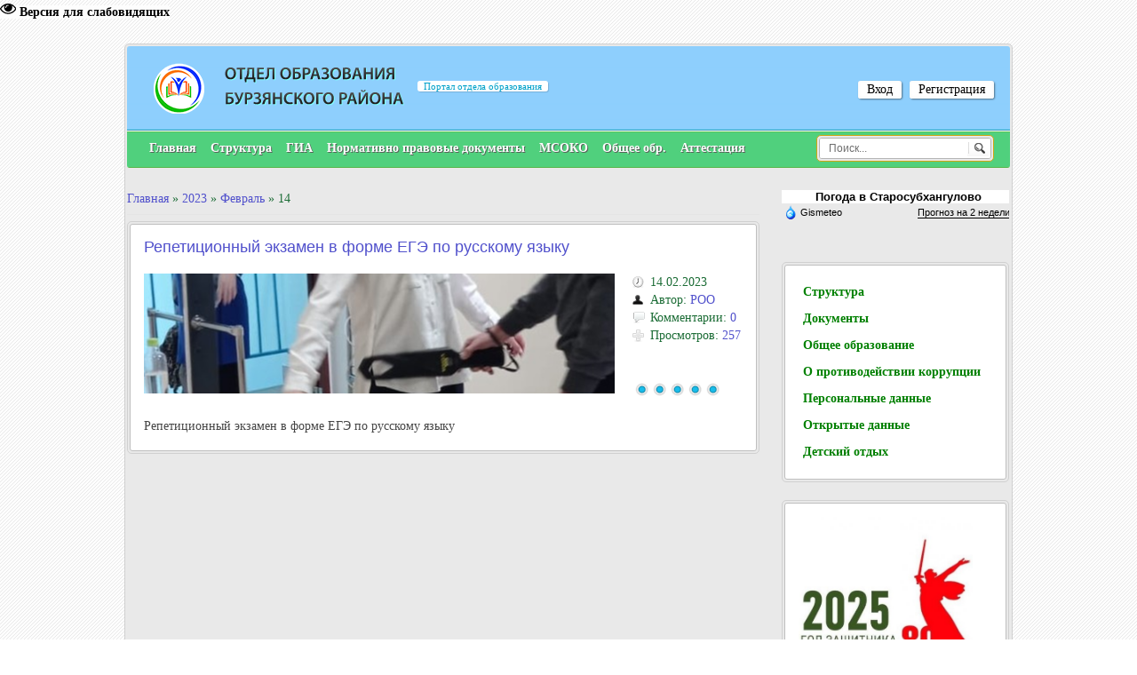

--- FILE ---
content_type: text/html; charset=UTF-8
request_url: http://burzyanro.ru/news/2023-02-14
body_size: 10625
content:
<!DOCTYPE html>
<html>
<head>
<meta charset="utf-8">
<title>14 Февраля 2023 - Отдел образования Бурзянского района</title>
<link type="text/css" rel="stylesheet" href="/_st/my.css" />

	<link rel="stylesheet" href="/.s/src/base.min.css?v=221108" />
	<link rel="stylesheet" href="/.s/src/layer7.min.css?v=221108" />

	<script src="/.s/src/jquery-1.12.4.min.js"></script>
	
	<script src="/.s/src/uwnd.min.js?v=221108"></script>
	<script src="//s744.ucoz.net/cgi/uutils.fcg?a=uSD&ca=2&ug=999&isp=1&r=0.503107150957984"></script>
	<link rel="stylesheet" href="/.s/src/ulightbox/ulightbox.min.css" />
	<link rel="stylesheet" href="/.s/src/social.css" />
	<script src="/.s/src/ulightbox/ulightbox.min.js"></script>
	<script src="/.s/src/visually_impaired.min.js"></script>
	<script>
/* --- UCOZ-JS-DATA --- */
window.uCoz = {"module":"news","ssid":"702605675070526230440","layerType":7,"sign":{"3125":"Закрыть","7287":"Перейти на страницу с фотографией.","7251":"Запрошенный контент не может быть загружен. Пожалуйста, попробуйте позже.","5458":"Следующий","7254":"Изменить размер","7253":"Начать слайд-шоу","5255":"Помощник","7252":"Предыдущий"},"language":"ru","country":"US","site":{"host":"burzyanroo.ucoz.ru","id":"0burzyanroo","domain":"burzyanro.ru"},"uLightboxType":1};
/* --- UCOZ-JS-CODE --- */
	var uhe    = 2;
	var lng    = 'ru';
	var has    = 0;
	var imgs   = 1;
	var bg     = 1;
	var hwidth = 0;
	var bgs    = [1, 2 ];
	var fonts  = [18,20,22,24,26,28];
	var eyeSVG = '<?xml version="1.0" encoding="utf-8"?><svg width="18" height="18" viewBox="0 0 1750 1750" xmlns="http://www.w3.org/2000/svg"><path fill="#000000" d="M1664 960q-152-236-381-353 61 104 61 225 0 185-131.5 316.5t-316.5 131.5-316.5-131.5-131.5-316.5q0-121 61-225-229 117-381 353 133 205 333.5 326.5t434.5 121.5 434.5-121.5 333.5-326.5zm-720-384q0-20-14-34t-34-14q-125 0-214.5 89.5t-89.5 214.5q0 20 14 34t34 14 34-14 14-34q0-86 61-147t147-61q20 0 34-14t14-34zm848 384q0 34-20 69-140 230-376.5 368.5t-499.5 138.5-499.5-139-376.5-368q-20-35-20-69t20-69q140-229 376.5-368t499.5-139 499.5 139 376.5 368q20 35 20 69z"/></svg>';
	jQuery(function ($) {
		document.body.insertAdjacentHTML('afterBegin', '<a id="uhvb" class="in-body top-right" style="background-color:#fdfdfd; color:#000000; " href="javascript:;" onclick="uvcl();" itemprop="copy">'+eyeSVG+' <b>Версия для слабовидящих</b></a>');
		uhpv(has);
	});
	

		function eRateEntry(select, id, a = 65, mod = 'news', mark = +select.value, path = '', ajax, soc) {
			if (mod == 'shop') { path = `/${ id }/edit`; ajax = 2; }
			( !!select ? confirm(select.selectedOptions[0].textContent.trim() + '?') : true )
			&& _uPostForm('', { type:'POST', url:'/' + mod + path, data:{ a, id, mark, mod, ajax, ...soc } });
		}
 function uSocialLogin(t) {
			var params = {"vkontakte":{"height":400,"width":790},"yandex":{"height":515,"width":870},"ok":{"width":710,"height":390}};
			var ref = escape(location.protocol + '//' + ('burzyanro.ru' || location.hostname) + location.pathname + ((location.hash ? ( location.search ? location.search + '&' : '?' ) + 'rnd=' + Date.now() + location.hash : ( location.search || '' ))));
			window.open('/'+t+'?ref='+ref,'conwin','width='+params[t].width+',height='+params[t].height+',status=1,resizable=1,left='+parseInt((screen.availWidth/2)-(params[t].width/2))+',top='+parseInt((screen.availHeight/2)-(params[t].height/2)-20)+'screenX='+parseInt((screen.availWidth/2)-(params[t].width/2))+',screenY='+parseInt((screen.availHeight/2)-(params[t].height/2)-20));
			return false;
		}
		function TelegramAuth(user){
			user['a'] = 9; user['m'] = 'telegram';
			_uPostForm('', {type: 'POST', url: '/index/sub', data: user});
		}
function loginPopupForm(params = {}) { new _uWnd('LF', ' ', -250, -100, { closeonesc:1, resize:1 }, { url:'/index/40' + (params.urlParams ? '?'+params.urlParams : '') }) }
/* --- UCOZ-JS-END --- */
</script>

	<style>.UhideBlock{display:none; }</style>
	<script type="text/javascript">new Image().src = "//counter.yadro.ru/hit;noadsru?r"+escape(document.referrer)+(screen&&";s"+screen.width+"*"+screen.height+"*"+(screen.colorDepth||screen.pixelDepth))+";u"+escape(document.URL)+";"+Date.now();</script>
</head>
<body>
 <div id="container">
 <div class="cnt">
 <div id="header">
 <!--U1AHEADER1Z--><div id="logo">
 <h1><a href="http://burzyanro.ru/"><!-- <logo> --><font size="4" style="font-size: 14pt;">Отдел образования <br/> Бурзянского района</font><!-- </logo> --></a></h1>
 <div id="slogan">
 <h2 class="with-background">Портал отдела образования</h2>
 <i></i>
 </div>
 </div> 
 <div id="mini-profile">
 
 <div id="user-links">
 <a href="javascript:;" rel="nofollow" onclick="loginPopupForm(); return false;" class="with-background">Вход</a>
 <a href="/register" class="with-background">Регистрация</a>
 </div>
 
 </div>
 <div id="navigation">
 <!-- <sblock_menu> -->
<!-- <bc> --><div id="uMenuDiv1" class="uMenuV" style="position:relative;"><ul class="uMenuRoot">
<li><div class="umn-tl"><div class="umn-tr"><div class="umn-tc"></div></div></div><div class="umn-ml"><div class="umn-mr"><div class="umn-mc"><div class="uMenuItem"><a href="/"><span>Главная</span></a></div></div></div></div><div class="umn-bl"><div class="umn-br"><div class="umn-bc"><div class="umn-footer"></div></div></div></div></li>
<li style="position:relative;"><div class="umn-tl"><div class="umn-tr"><div class="umn-tc"></div></div></div><div class="umn-ml"><div class="umn-mr"><div class="umn-mc"><div class="uMenuItem"><div class="uMenuArrow"></div><a href="/index/struktura_otdela_obrazovanija_2/0-55"><span>Структура </span></a></div></div></div></div><div class="umn-bl"><div class="umn-br"><div class="umn-bc"><div class="umn-footer"></div></div></div></div><ul style="display:none;">
<li><div class="uMenuItem"><a href="http://burzyanro.ru/index/struktura_otdela_obrazovanija_2/0-55"><span>Отдел Образования</span></a></div></li>
<li><div class="uMenuItem"><a href="/index/dejatelnost/0-421"><span>Деятельность</span></a></div></li>
<li><div class="uMenuItem"><a href="http://burzyanro.ru/index/oo/0-53"><span>Образовательные учреждения</span></a></div></li>
<li><div class="uMenuItem"><a href="/index/kadrovyj_rezerv/0-445"><span>Кадровый резерв</span></a></div></li>
<li><div class="uMenuItem"><a href="/index/rcpi_otdela_obrazovanija/0-14"><span>РЦПИ отдела образования</span></a></div></li>
<li><div class="uMenuItem"><a href="/index/metodicheskij_kabinet/0-15"><span>Муниципальная методическая служба</span></a></div><ul style="display:none;">
<li><div class="uMenuItem"><a href="/index/municipalnaja_metodicheskaja_sluzhba_mms/0-85"><span>Муниципальная методическая служба (ММС)</span></a></div></li>
<li><div class="uMenuItem"><a href="/index/ehnciklopedija_burzjanskaja/0-75"><span>Энциклопедия Бурзянская</span></a></div></li>
<li><div class="uMenuItem"><a href="http://burzyanro.ru/index/uchitel_goda/0-50"><span>Учитель года</span></a></div></li>
<li><div class="uMenuItem"><a href="/index/vospitatelnaja_rabota/0-27"><span>Воспитательная работа</span></a></div><ul style="display:none;">
<li><div class="uMenuItem"><a href="/index/profilaktika_terrorizma_i_ehkstremizma/0-86"><span>Профилактика террори...</span></a></div></li>
<li><div class="uMenuItem"><a href="/index/profilaktika_beznadzornosti_i_pravonarushenij_sredi_nesovershennoletnikh/0-408"><span>«Профилактика безнад...</span></a></div></li>
<li><div class="uMenuItem"><a href="/index/profilaktika_narkomanii_alkogolizma_tabakokurenija/0-77"><span>Профилактика наркома...</span></a></div></li>
<li><div class="uMenuItem"><a href="/index/bezopasnost_v_seti_internet/0-420"><span>Безопасность в сети Интернет</span></a></div></li>
<li><div class="uMenuItem"><a href="/index/prazdnovanie_75_j_godovshhiny_pobedy_sovetskogo_naroda_v_vov_1941_1945_gg/0-80"><span>Празднование 75-й го...</span></a></div></li>
<li><div class="uMenuItem"><a href="/index/god_zdorovja_i_aktivnogo_dolgoletija/0-106"><span>Год здоровья и актив...</span></a></div></li>
<li><div class="uMenuItem"><a href="/index/organizacija_antinarkoticheskoj_profilakticheskoj_raboty_v_ou/0-32"><span>Организация антинарк...</span></a></div></li>
<li><div class="uMenuItem"><a href="/index/socialno_psikhologicheskaja_sluzhba_shkoly/0-79"><span>Социально-психологическая служба школы</span></a></div></li>
<li><div class="uMenuItem"><a href="/index/monitoring_professionalnykh_predpochtenij_i_sklonnostej_obuchajushhikhsja_6_11_klassov/0-409"><span>Проект " Билет в будущее</span></a></div></li></ul></li>
<li><div class="uMenuItem"><a href="/index/pmpk/0-107"><span>Инклюзивное образование</span></a></div></li>
<li><div class="uMenuItem"><a href="http://burzyanro.ru/index/vpr/0-59"><span>ВПР</span></a></div></li>
<li><div class="uMenuItem"><a href="/index/municipalnyj_resursnyj_centr/0-111"><span>Муниципальный ресурсный центр</span></a></div></li>
<li><div class="uMenuItem"><a href="/index/odarennye_deti/0-419"><span>Одаренные дети</span></a></div><ul style="display:none;">
<li><div class="uMenuItem"><a href="/index/meh_vosh/0-94"><span>МЭ ВОШ</span></a></div></li>
<li><div class="uMenuItem"><a href="/index/vsosh/0-74"><span>ШЭ ВОШ</span></a></div><ul style="display:none;">
<li><div class="uMenuItem"><a href="/index/vsosh_shkolnyj_ehtap_2025_2026_uchebnyj_god/0-450"><span>ВсОШ школьный этап 2025-2026 учебный год</span></a></div></li></ul></li>
<li><div class="uMenuItem"><a href="/index/man/0-78"><span>МАН</span></a></div></li>
<li><div class="uMenuItem"><a href="http://burzyanro.ru/index/uchenik_goda/0-51"><span>Ученик года</span></a></div></li></ul></li>
<li><div class="uMenuItem"><a href="http://burzyanro.ru/index/ehtnofestival/0-61"><span>Этнофестиваль</span></a></div></li>
<li><div class="uMenuItem"><a href="/index/dorozhnaja_bezopasnost/0-76"><span>Дорожная безопасность</span></a></div></li>
<li><div class="uMenuItem"><a href="http://burzyanro.ru/index/konkurs_quot_ural_batyr_quot/0-46"><span>Конкурс "Урал Батыр"</span></a></div></li>
<li><div class="uMenuItem"><a href="http://burzyanro.ru/index/vserossijskij_konkurs_sochinenij/0-63"><span>Всероссийский конкур...</span></a></div></li>
<li><div class="uMenuItem"><a href="/index/olimpiada_pfo/0-407"><span>Олимпиада ПФО</span></a></div></li></ul></li>
<li><div class="uMenuItem"><a href="/index/profsojuz_mku_roo/0-24"><span>Профсоюз МКУ РОО</span></a></div></li>
<li><div class="uMenuItem"><a href="/index/detskij_turizm/0-65"><span>Детский туризм</span></a></div></li>
<li><div class="uMenuItem"><a href="http://burzyanro.ru/index/sport/0-44"><span>Спорт</span></a></div></li>
<li><div class="uMenuItem"><a href="http://burzyanro.ru/index/0-3"><span>Контакты</span></a></div></li>
<li><div class="uMenuItem"><span>Хозяйственно-экс группа</span></div></li></ul></li>
<li style="position:relative;"><div class="umn-tl"><div class="umn-tr"><div class="umn-tc"></div></div></div><div class="umn-ml"><div class="umn-mr"><div class="umn-mc"><div class="uMenuItem"><div class="uMenuArrow"></div><a href="/index/gia/0-96"><span>ГИА</span></a></div></div></div></div><div class="umn-bl"><div class="umn-br"><div class="umn-bc"><div class="umn-footer"></div></div></div></div><ul style="display:none;">
<li><div class="uMenuItem"><a href="/index/egeh_2026/0-451"><span>ЕГЭ-2026</span></a></div><ul style="display:none;">
<li><div class="uMenuItem"><a href="/index/itogovoe_sochinenie/0-453"><span>Итоговое сочинение</span></a></div></li>
<li><div class="uMenuItem"><a href="/index/federalnaja_normativnaja_baza/0-455"><span>Федеральная нормативная база</span></a></div></li>
<li><div class="uMenuItem"><a href="/index/regionalnaja_normativnaja_baza/0-454"><span>Региональная нормативная база</span></a></div></li></ul></li>
<li><div class="uMenuItem"><a href="/index/ogeh_2026/0-452"><span>ОГЭ-2026</span></a></div><ul style="display:none;">
<li><div class="uMenuItem"><a href="/index/itogovoe_sobesedovanie/0-457"><span>Итоговое собеседование</span></a></div></li>
<li><div class="uMenuItem"><a href="/index/gia_9_dlja_detej_s_ovz_i_detej_invalidov/0-456"><span>ГИА-9 для детей с ОВЗ и детей-инвалидов</span></a></div></li></ul></li>
<li><div class="uMenuItem"><a href="/index/egeh_2025/0-423"><span>ЕГЭ - 2025</span></a></div><ul style="display:none;">
<li><div class="uMenuItem"><a href="/index/federalnaja_normativnaja_baza/0-432"><span>Федеральная нормативная база</span></a></div></li>
<li><div class="uMenuItem"><a href="/index/regionalnaja_normativnaja_baza/0-433"><span>Региональная нормативная база</span></a></div></li>
<li><div class="uMenuItem"><a href="/index/itogovoe_sochinenie/0-424"><span>Итоговое сочинение</span></a></div></li>
<li><div class="uMenuItem"><a href="/index/informacionnye_materialy/0-434"><span>Информационные материалы</span></a></div></li>
<li><div class="uMenuItem"><a href="/index/internet_resursy/0-435"><span>Интернет-ресурсы</span></a></div></li>
<li><div class="uMenuItem"><a href="http://burzyanro.ru/index/itogi/0-446" target="_blank"><span>ИТОГИ</span></a></div></li></ul></li>
<li><div class="uMenuItem"><a href="/index/ogeh_2025/0-438"><span>ОГЭ - 2025</span></a></div><ul style="display:none;">
<li><div class="uMenuItem"><a href="/index/gia_9_dlja_detej_s_ovz_i_detej_invalidov/0-441"><span>ГИА-9 для детей с ОВЗ и детей-инвалидов</span></a></div></li>
<li><div class="uMenuItem"><a href="/index/itogi/0-449"><span>ИТОГИ</span></a></div></li>
<li><div class="uMenuItem"><a href="/index/demoversii_specifikacii_kodifikatory_po_rodnym_jazykam/0-440"><span>Демоверсии, спецификации, кодификаторы по родным языкам</span></a></div></li></ul></li>
<li><div class="uMenuItem"><a href="/index/egeh_2024/0-413"><span>ЕГЭ - 2024</span></a></div><ul style="display:none;">
<li><div class="uMenuItem"><a href="/index/federalnaja_normativnaja_baza/0-414"><span>Федеральная нормативная база</span></a></div></li>
<li><div class="uMenuItem"><a href="/index/informacionnye_materialy/0-415"><span>Информационные материалы</span></a></div></li>
<li><div class="uMenuItem"><a href="/index/regionalnaja_normativnaja_baza/0-416"><span>Региональная нормативная база</span></a></div></li>
<li><div class="uMenuItem"><a href="/index/municipalnaja_normativnaja_baza/0-417"><span>Муниципальная нормативная база</span></a></div></li>
<li><div class="uMenuItem"><a href="/index/internet_resursy/0-418"><span>Интернет ресурсы</span></a></div></li></ul></li>
<li><div class="uMenuItem"><a href="http://burzyanro.ru/index/ogeh/0-54"><span>ОГЭ - 2024</span></a></div></li>
<li><div class="uMenuItem"><a href="/index/egeh_2023/0-315"><span>ЕГЭ - 2023</span></a></div><ul style="display:none;">
<li><div class="uMenuItem"><a href="/index/federalnaja_normativnaja_baza/0-319"><span>Федеральная нормативная база</span></a></div></li>
<li><div class="uMenuItem"><a href="/index/informacionnye_materialy/0-318"><span>Информационные материалы</span></a></div></li>
<li><div class="uMenuItem"><a href="/index/regionalnaja_normativnaja_baza/0-320"><span>Региональная нормативная база</span></a></div></li>
<li><div class="uMenuItem"><a href="/index/municipalnaja_normativnaja_baza/0-322"><span>Муниципальная нормативная база</span></a></div></li>
<li><div class="uMenuItem"><a href="/index/internet_resursy/0-321"><span>Интернет-ресурсы</span></a></div></li></ul></li>
<li><div class="uMenuItem"><a href="/index/egeh_2022/0-115"><span>ЕГЭ - 2022</span></a></div><ul style="display:none;">
<li><div class="uMenuItem"><a href="/index/federalnaja_normativnaja_baza/0-116"><span>Федеральная норматив...</span></a></div></li>
<li><div class="uMenuItem"><a href="/index/regionalnaja_normativnaja_baza/0-117"><span>Региональная нормати...</span></a></div></li>
<li><div class="uMenuItem"><a href="/index/municipalnaja_normativnaja_baza/0-211"><span>Муниципальная нормат...</span></a></div></li>
<li><div class="uMenuItem"><a href="/index/informacionnye_materialy/0-118"><span>Информационные матер...</span></a></div></li>
<li><div class="uMenuItem"><a href="/index/internet_resursy/0-119"><span>Интернет ресурсы</span></a></div></li></ul></li>
<li><div class="uMenuItem"><a href="/index/egeh_2021/0-97"><span>ЕГЭ-2021</span></a></div><ul style="display:none;">
<li><div class="uMenuItem"><a href="/index/normativnaja_baza/0-98"><span>Федеральная нормативная база</span></a></div></li>
<li><div class="uMenuItem"><a href="/index/regionalnaja_normativnaja_baza/0-99"><span>Региональная нормати...</span></a></div></li>
<li><div class="uMenuItem"><a href="/index/municipalnaja_normativnaja_baza/0-103"><span>Муниципальная нормат...</span></a></div></li>
<li><div class="uMenuItem"><a href="/index/municipalnyj_resursnyj_centr/0-93"><span>Муниципальный Ресурс...</span></a></div></li>
<li><div class="uMenuItem"><a href="/index/informacionnye_materialy/0-100"><span>Информационные матер...</span></a></div></li>
<li><div class="uMenuItem"><a href="/index/internet_resursy/0-101"><span>Интернет ресурсы</span></a></div></li>
<li><div class="uMenuItem"><a href="/index/egeh_2020_arkhiv/0-102"><span>ЕГЭ-2020 (архив)</span></a></div></li></ul></li>
<li><div class="uMenuItem"><a href="/index/egeh_2020/0-89"><span>ЕГЭ-2020</span></a></div><ul style="display:none;">
<li><div class="uMenuItem"><a href="/index/obshhaja_informacija_egeh_2020/0-90"><span>Общая информация ЕГЭ...</span></a></div></li>
<li><div class="uMenuItem"><a href="/index/itogi_gia_11/0-91"><span>Итоги ГИА-11</span></a></div></li>
<li><div class="uMenuItem"><a href="/index/itogovoe_sochinenie/0-92"><span>Итоговое сочинение</span></a></div></li>
<li><div class="uMenuItem"><a href="/index/arkhiv/0-124"><span>Архив</span></a></div></li></ul></li>
<li><div class="uMenuItem"><a href="/index/gia_11_dlja_detej_s_ovz_i_detej_invalidov/0-436"><span>ГИА-11 для детей с ОВЗ и детей-инвалидов</span></a></div></li></ul></li>
<li style="position:relative;"><div class="umn-tl"><div class="umn-tr"><div class="umn-tc"></div></div></div><div class="umn-ml"><div class="umn-mr"><div class="umn-mc"><div class="uMenuItem"><div class="uMenuArrow"></div><a href="/index/dokumenty/0-12"><span>Нормативно правовые документы</span></a></div></div></div></div><div class="umn-bl"><div class="umn-br"><div class="umn-bc"><div class="umn-footer"></div></div></div></div><ul style="display:none;">
<li><div class="uMenuItem"><a href="http://burzyanro.ru/index/dokumenty/0-12"><span>Основные</span></a></div></li>
<li><div class="uMenuItem"><a href="http://burzyanro.ru/index/o_protivodejstvii_korrupcii/0-33"><span>О противодействии ко...</span></a></div></li>
<li><div class="uMenuItem"><a href="http://burzyanro.ru/index/pitanie/0-38"><span>Питание</span></a></div></li>
<li><div class="uMenuItem"><a href="/index/bezopasnost/0-68"><span>Безопасность</span></a></div></li>
<li><div class="uMenuItem"><a href="/index/plany/0-105"><span>Планы</span></a></div></li>
<li><div class="uMenuItem"><a href="http://burzyanro.ru/index/media/0-36"><span>Медиа</span></a></div><ul style="display:none;">
<li><div class="uMenuItem"><a href="/photo"><span>Фото</span></a></div></li>
<li><div class="uMenuItem"><a href="/video"><span>Видео</span></a></div></li></ul></li></ul></li>
<li style="position:relative;"><div class="umn-tl"><div class="umn-tr"><div class="umn-tc"></div></div></div><div class="umn-ml"><div class="umn-mr"><div class="umn-mc"><div class="uMenuItem"><div class="uMenuArrow"></div><a href="/index/msoko/0-316"><span>МСОКО</span></a></div></div></div></div><div class="umn-bl"><div class="umn-br"><div class="umn-bc"><div class="umn-footer"></div></div></div></div><ul style="display:none;">
<li><div class="uMenuItem"><a href="/index/msoko_2023/0-325"><span>МСОКО 2023</span></a></div></li>
<li><div class="uMenuItem"><a href="/index/msoko_2022/0-220"><span>МСОКО 2022</span></a></div></li>
<li><div class="uMenuItem"><a href="/index/municipalnaja_sistema_ocenki_kachestva_obrazovanija/0-126"><span>МСОКО 2021</span></a></div><ul style="display:none;">
<li><div class="uMenuItem"><a href="/index/municipalnaja_normativnaja_baza/0-147"><span>Муниципальная нормат...</span></a></div></li>
<li><div class="uMenuItem"><a href="/index/regionalnaja_normativnaja_baza/0-148"><span>Региональная нормати...</span></a></div></li></ul></li></ul></li>
<li style="position:relative;"><div class="umn-tl"><div class="umn-tr"><div class="umn-tc"></div></div></div><div class="umn-ml"><div class="umn-mr"><div class="umn-mc"><div class="uMenuItem"><div class="uMenuArrow"></div><a href="/index/plan_raboty/0-18"><span>Общее обр.</span></a></div></div></div></div><div class="umn-bl"><div class="umn-br"><div class="umn-bc"><div class="umn-footer"></div></div></div></div><ul style="display:none;">
<li><div class="uMenuItem"><a href="http://burzyanro.ru/index/plan_raboty/0-18"><span>Календарь РОО</span></a></div></li>
<li><div class="uMenuItem"><a href="/index/tochka_rosta/0-73"><span>Точка Роста</span></a></div></li>
<li><div class="uMenuItem"><a href="/index/funkcionalnaja_gramotnost/0-212"><span>Функциональная грамотность</span></a></div></li>
<li><div class="uMenuItem"><a href="/index/msoko/0-110"><span>МСОКО</span></a></div></li>
<li><div class="uMenuItem"><a href="/index/nachalnoe_obrazovanie/0-104"><span>Начальное образование</span></a></div><ul style="display:none;">
<li><div class="uMenuItem"><a href="/index/rmo/0-113"><span>РМО</span></a></div></li>
<li><div class="uMenuItem"><a href="/index/prijom_v_pervyj_klass/0-442"><span>Приём в первый класс</span></a></div></li>
<li><div class="uMenuItem"><a href="/index/olimpiada/0-426"><span>Олимпиада</span></a></div></li>
<li><div class="uMenuItem"><a href="/index/konkursy/0-114"><span>Конкурсы</span></a></div></li></ul></li>
<li><div class="uMenuItem"><a href="/index/noku/0-95"><span>НОКУ</span></a></div></li>
<li><div class="uMenuItem"><a href="/index/nacionalnyj_proekt_quot_obrazovanie_quot/0-83"><span>Нац. проект "ОБРАЗОВАНИЕ"</span></a></div><ul style="display:none;">
<li><div class="uMenuItem"><a href="/index/uspekh_kazhdogo_rebenka/0-123"><span>Успех каждого ребенка</span></a></div></li></ul></li>
<li><div class="uMenuItem"><a href="http://burzyanro.ru/index/ehlektronnoe_obrazovanie/0-60"><span>Электронное образование</span></a></div></li>
<li><div class="uMenuItem"><a href="http://burzyanro.ru/index/avgustovskoe_soveshhanie/0-62"><span>Августовское совещание</span></a></div></li>
<li><div class="uMenuItem"><a href="http://burzyanro.ru/index/doshkolnoe_obrazovanie/0-56"><span>Дошк. обр.</span></a></div></li>
<li><div class="uMenuItem"><a href="/index/dopolnitelnoe_obrazovanie/0-23"><span>Доп обр.</span></a></div><ul style="display:none;">
<li><div class="uMenuItem"><a href="/index/moc/0-412"><span>МОЦ</span></a></div></li>
<li><div class="uMenuItem"><a href="/index/finasovaja_gramotnost/0-448"><span>Финасовая грамотность</span></a></div></li>
<li><div class="uMenuItem"><a href="/index/soc_zakaz/0-410"><span>Соц.заказ</span></a></div></li></ul></li>
<li><div class="uMenuItem"><a href="/index/distancionnoe_obuchenie/0-81"><span>Дистанционное обучение</span></a></div></li>
<li><div class="uMenuItem"><a href="/index/ehlektronnoe_komplektovanie/0-70"><span>Эл. комплект.</span></a></div></li>
<li><div class="uMenuItem"><a href="http://burzyanro.ru/index/luchshie_uchitelja/0-57"><span>Лучшие учителя</span></a></div></li>
<li><div class="uMenuItem"><a href="/index/fgos/0-219"><span>ФГОС</span></a></div></li>
<li><div class="uMenuItem"><a href="/index/navigatory_detstva_burzjanskij_rajon/0-323"><span>НАВИГАТОРЫ ДЕТСТВА/БУРЗЯНСКИЙ РАЙОН</span></a></div></li>
<li><div class="uMenuItem"><a href="/index/kadrovyj_rezerv/0-411"><span>Кадровый резерв</span></a></div></li>
<li><div class="uMenuItem"><a href="/index/muzej/0-422"><span>Музей</span></a></div></li></ul></li>
<li><div class="umn-tl"><div class="umn-tr"><div class="umn-tc"></div></div></div><div class="umn-ml"><div class="umn-mr"><div class="umn-mc"><div class="uMenuItem"><a href="http://burzyanro.ru/index/attestacija/0-52"><span>Аттестация</span></a></div></div></div></div><div class="umn-bl"><div class="umn-br"><div class="umn-bc"><div class="umn-footer"></div></div></div></div></li></ul></div><script>$(function(){_uBuildMenu('#uMenuDiv1',0,document.location.href+'/','uMenuItemA','uMenuArrow',2500);})</script><!-- </bc> -->
<!-- </sblock_menu> -->
 <div id="search-form">
 <div class="cnt">
 <form id="search" onsubmit="this.sfSbm.disabled=true" method="get" action="http://burzyanro.ru/search/">
 <input id="s-text" name="q" type="text" value="Поиск..." onblur="if(this.value=='') this.value='Поиск...';" onfocus="if(this.value=='Поиск...') this.value='';">
 <input id="s-image" type="image" src="/img/go.png" name="sfSbm">
 </form>
 </div>
 </div><!--/U1AHEADER1Z-->
 </div>
 </div>
 <div id="middle">
 <!-- <middle> -->
 <div id="content"> 
 <!--U1SLIDER1Z--><!--/U1SLIDER1Z-->
 <!-- <body> --><div class="breadcrumbs-wrapper">
	<div class="breadcrumbs"><a href="http://burzyanro.ru/"><!--<s5176>-->Главная<!--</s>--></a> &raquo; <a class="dateBar breadcrumb-item" href="/news/2023-00">2023</a> <span class="breadcrumb-sep">&raquo;</span> <a class="dateBar breadcrumb-item" href="/news/2023-02">Февраль</a> <span class="breadcrumb-sep">&raquo;</span> <span class="breadcrumb-curr">14</span></div>
</div><hr />
<table border="0" width="100%" cellspacing="0" cellpadding="0" class="dayAllEntries"><tr><td class="archiveEntries"><div id="entryID873"><div class="section">
 <div class="cnt">
 <div class="section-content">
 <h1 class="e-title"><a href="/news/repeticionnyj_ehkzamen_v_forme_egeh_po_russkomu_jazyku/2023-02-14-873">Репетиционный экзамен в форме ЕГЭ по русскому языку</a> </h1>
 <div class="e-details">
 <div class="first-image" style="background:url('/_nw/8/67483558.jpg') center"></div>
 <div class="e-details-cnt">
 <span class="date">14.02.2023</span><br>
 <span class="auth">Автор: <a href="javascript:;" rel="nofollow" onclick="window.open('/index/8-1', 'up1', 'scrollbars=1,top=0,left=0,resizable=1,width=700,height=375'); return false;">РОО</a></span><br>
 <span class="com">Комментарии: <a href="">0</a></span><br>
 <span class="views">Просмотров: <a href="javascript://">257</a></span>
 <div class="rate">
		<style type="text/css">
			.u-star-rating-20 { list-style:none; margin:0px; padding:0px; width:100px; height:20px; position:relative; background: url('/img/rate.png') top left repeat-x }
			.u-star-rating-20 li{ padding:0px; margin:0px; float:left }
			.u-star-rating-20 li a { display:block;width:20px;height: 20px;line-height:20px;text-decoration:none;text-indent:-9000px;z-index:20;position:absolute;padding: 0px;overflow:hidden }
			.u-star-rating-20 li a:hover { background: url('/img/rate.png') left center;z-index:2;left:0px;border:none }
			.u-star-rating-20 a.u-one-star { left:0px }
			.u-star-rating-20 a.u-one-star:hover { width:20px }
			.u-star-rating-20 a.u-two-stars { left:20px }
			.u-star-rating-20 a.u-two-stars:hover { width:40px }
			.u-star-rating-20 a.u-three-stars { left:40px }
			.u-star-rating-20 a.u-three-stars:hover { width:60px }
			.u-star-rating-20 a.u-four-stars { left:60px }
			.u-star-rating-20 a.u-four-stars:hover { width:80px }
			.u-star-rating-20 a.u-five-stars { left:80px }
			.u-star-rating-20 a.u-five-stars:hover { width:100px }
			.u-star-rating-20 li.u-current-rating { top:0 !important; left:0 !important;margin:0 !important;padding:0 !important;outline:none;background: url('/img/rate.png') left bottom;position: absolute;height:20px !important;line-height:20px !important;display:block;text-indent:-9000px;z-index:1 }
		</style><script>
			var usrarids = {};
			function ustarrating(id, mark) {
				if (!usrarids[id]) {
					usrarids[id] = 1;
					$(".u-star-li-"+id).hide();
					_uPostForm('', { type:'POST', url:`/news`, data:{ a:65, id, mark, mod:'news', ajax:'2' } })
				}
			}
		</script><ul id="uStarRating873" class="uStarRating873 u-star-rating-20" title="Рейтинг: 0.0/0">
			<li id="uCurStarRating873" class="u-current-rating uCurStarRating873" style="width:0%;"></li><li class="u-star-li-873"><a href="javascript:;" onclick="ustarrating('873', 1)" class="u-one-star">1</a></li>
				<li class="u-star-li-873"><a href="javascript:;" onclick="ustarrating('873', 2)" class="u-two-stars">2</a></li>
				<li class="u-star-li-873"><a href="javascript:;" onclick="ustarrating('873', 3)" class="u-three-stars">3</a></li>
				<li class="u-star-li-873"><a href="javascript:;" onclick="ustarrating('873', 4)" class="u-four-stars">4</a></li>
				<li class="u-star-li-873"><a href="javascript:;" onclick="ustarrating('873', 5)" class="u-five-stars">5</a></li></ul></div>
 </div>
 </div>
 <div class="e-mes">
 <p>Репетиционный экзамен в форме ЕГЭ по русскому языку</p>
 </div>
 </div>
 </div>
</div></div></td></tr></table><!-- </body> -->
 </div>
 <div id="sidebar">
 <!--U1CLEFTER1Z--><div class="weather">
 <!-- put your weather widget here -->
<!-- Gismeteo informer START -->
<link rel="stylesheet" type="text/css" href="https://nst1.gismeteo.ru/assets/flat-ui/legacy/css/informer.min.css">
<div id="gsInformerID-B16E6c0lICQ8cw" class="gsInformer" style="width:262px;height:71px">
 <div class="gsIContent">
 <div id="cityLink">
 <a href="https://www.gismeteo.ru/weather-starosubkhangulovo-11737/" target="_blank">Погода в Старосубхангулово</a>
 </div>
 <div class="gsLinks">
 <table>
 <tr>
 <td>
 <div class="leftCol">
 <a href="https://www.gismeteo.ru/" target="_blank">
 <img alt="Gismeteo" title="Gismeteo" src="https://nst1.gismeteo.ru/assets/flat-ui/img/logo-mini2.png" align="middle" border="0" />
 <span>Gismeteo</span>
 </a>
 </div>
 <div class="rightCol">
 <a href="https://www.gismeteo.ru/weather-starosubkhangulovo-11737/2-weeks/" target="_blank">Прогноз на 2 недели</a>
 </div>
 </td>
 </tr>
 </table>
 </div>
 </div>
</div>
<script async src="https://www.gismeteo.ru/api/informer/getinformer/?hash=B16E6c0lICQ8cw" type="text/javascript"></script>
<!-- Gismeteo informer END -->
<!-- img src="/img/weather.png" alt=""-->
</div>
<div class="block">
 <div class="cnt">
 <div class="section-content">
 <style> 
 .topnav { 
 width: 213px; 
 padding: 40px 28px 25px 0; 
 <!--font-family: "CenturyGothicRegular", "Century Gothic", Arial,Helvetica, sans-serif; -->
 font-family: "Arial", "Arial", Arial, Helvetica, sans-serif;
 } 
 
 ul.topnav { 
 padding: 0; 
 margin: 0; 
 font-size: 1em; 
 line-height: 0.5em; 
 list-style: none; 
 } 
 
 ul.topnav li {} 
 
 ul.topnav li a { 
 line-height: 10px; 
 font-size: 14px; 
 padding: 10px 5px; 
 color: green; 
 display: block; 
 text-decoration: none; 
 font-weight: bold; 
 } 
 
 ul.topnav li a:hover { 
 background-color:#8ECFFD; 
 color:black; 
 } 
 
 ul.topnav ul { 
 margin: 0; 
 padding: 0; 
 display: none; 
 } 
 
 ul.topnav ul li { 
 margin: 0; 
 padding: 0; 
 clear: both; 
 } 
 
 ul.topnav ul li a { 
 padding-left: 20px; 
 font-size: 12px; 
 font-weight: normal; 
 outline:0; 
 } 
 
 ul.topnav ul li a:hover { 
 background-color:#50D07D; 
 color:black; 
 } 
 
 ul.topnav ul ul li a { 
 color:silver; 
 padding-left: 40px; 
 } 
 
 ul.topnav ul ul li a:hover { 
 background-color:#D3CEB8; 
 color:#675C7C; 
 } 
 
 ul.topnav span{ 
 float:right; 
 } 
 </style> 
 <script src="/js/accmenu.js"></script>
 <script language="JavaScript"> 
 
 $(document).ready(function() { 
 $(".topnav").accordion({ 
 accordion:false, 
 speed: 500, 
 closedSign: '+', 
 openedSign: '-' 
 }); 
 }); 
 
 </script> 
 
 <ul class="topnav"> 
 <!--<li><a href="http://7old.ru/" target="scriptbreaker">Все для веб мастера</a></li> -->
 <li><a href="#">Структура</a>
 <ul>
 <li><a href="http://burzyanro.ru/index/structura_otdela_obrazovaniya/0-4">Отдел образования</a></li>
 <li><a href="http://burzyanro.ru/index/oo/0-53">Образовательные учреждения</a></li>
 <li><a href="http://burzyanro.ru/index/rcpi_otdela_obrazovanija/0-14">РЦПИ отдела образования</a></li>
 <li><a href="http://burzyanro.ru/index/metodicheskij_kabinet/0-15">Методический кабинет</a></li>
 <li><a href="http://burzyanro.ru/index/profsojuz_mku_roo/0-24">Профсоюз МКУ РОО</a></li>
 <li><a href="http://burzyanro.ru/index/dopolnitelnoe_obrazovanie/0-23">Доп образования</a></li>
 <li><a href="http://burzyanro.ru/index/0-3">Контакты</a></li>
 </ul>
 </li>
 <li><a href="#">Документы</a>
 <ul>
<li><a href="http://burzyanro.ru/index/dokumenty/0-12">Основные</a></li>
<li><a href="http://burzyanro.ru/index/pitanie/0-38">Организация питания</a></li>
<li><a href="http://burzyanro.ru/index/o_protivodejstvii_korrupcii/0-33">О противодействии коррупции</a></li>
 </ul>
 </li>
<li><a href="#">Общее образование</a>
<ul>
<li><a href="/index/plan_raboty/0-18">Календарь РОО</a></li>
<li><a href="/index/egeh_i_gia/0-5">ЕГЭ</a></li>
<li><a href="/index/ogeh/0-54">ОГЭ</a></li>
<li><a href="/index/vpr/0-59">ВПР</a></li>
<li><a href="/index/doshkolnoe_obrazovanie/0-56">Дошкольное образование</a></li>
<li><a href="/index/ehlektronnoe_obrazovanie/0-60">Электронное образование</a></li>
<li><a href="/index/avgustovskoe_soveshhanie/0-62">Августовское совещание</a></li>
<li><a href="/index/vospitatelnaja_rabota/0-27">Воспитательная работа</a></li>
<li><a href="/index/luchshie_uchitelja/0-57">Лучшие учителя</a></li>
 </ul>
 </li>
 <li><a href="http://burzyanro.ru/index/o_protivodejstvii_korrupcii/0-33">О противодействии коррупции</a>
 <li><a href="http://burzyanro.ru/index/personalnye_dannye/0-48">Персональные данные</a>
 <li><a href="http://burzyanro.ru/index/otkrytye_dannye/0-69">Открытые данные</a>
 <li><a href="#">Детский отдых</a> 
 
 <ul> 
 <li><a href="http://burzyanro.ru/index/dokumenty_detskij_otdykh/0-45">Документы</a></li> 
 <!--<li><a href="#">Ваш пункт меню</a></li> 
 <li><a href="#">Ваш пункт меню</a></li> 
 <li><a href="#">Ваш пункт меню</a></li> 
 <li><a href="#">Ваш пункт меню</a></li> 
 <li><a href="#">Ваш пункт меню</a> 
 <ul> 
 <li><a href="#">Ваш пункт меню</a></li> 
 <li><a href="#">Ваш пункт меню</a></li> 
 <li><a href="#">Ваш пункт меню</a></li> 
 </ul> 
 </li> 
 <li><a href="#">Ваш пункт меню</a></li> 
 </ul> 
 </li> 
 <li><a href="#">Ваш пункт меню</a> 
 <ul> 
 <li class="active"><a href="#">Ваш пункт меню</a></li> 
 <li><a href="#">Ваш пункт меню</a></li> 
 <li><a href="#">Ваш пункт меню</a></li> 
 <li><a href="#">Ваш пункт меню</a> 
 <ul> 
 <li><a href="#">Ваш пункт меню</a></li> 
 <li><a href="#">Ваш пункт меню</a></li> 
 <li><a href="#">Ваш пункт меню</a></li> 
 <li><a href="http://7old.ru/" target="_blank">Ваш пункт меню</a></li> 
 </ul> 
 </li> 
 <li><a href="#">Ваш пункт меню</a></li> 
 </ul> 
 </li> 
 <li><a href="http://7old.ru/" target="_blank">Ваш пункт меню</a></li> 
 <li><a href="#">Ваш пункт меню</a></li> 
 </ul>-->
 </div>
 </div>
</div>



 <div class="block">
 <div class="cnt">
 <div class="section-content">
 <a href="https://zaschitnikiotechestva.ru/info/god-zaschitnika-otechestva"><img alt="" src="http://burzyanro.ru/doc/2021/2023/2025.jpg" style="display: inline; width="750" height="223" height: auto;"></a>
 </div>
 </div>
</div> 
 
<!-- <block9> -->

<div class="block">
 <h2 class="title2"><!-- <bt> --><!--<s5207>-->Наш опрос<!--</s>--><!-- </bt> --></h2>
 <div class="cnt">
 <div class="section-content">
 <!-- <bc> --><script>function pollnow325(){document.getElementById('PlBtn325').disabled=true;_uPostForm('pollform325',{url:'/poll/',type:'POST'});}function polll325(id,i){_uPostForm('',{url:'/poll/'+id+'-1-'+i+'-325',type:'GET'});}</script><div id="pollBlock325"><form id="pollform325" onsubmit="pollnow325();return false;">
			<div class="pollBlock">
				<div class="pollQue"><b>Участвуете ли Вы в конкурсах нашей группы Вконтакте?</b></div>
				<div class="pollAns"><div class="answer"><input id="a3251" type="radio" name="answer" value="1" style="vertical-align:middle;" /> <label style="vertical-align:middle;display:inline;" for="a3251">Да</label></div>
<div class="answer"><input id="a3252" type="radio" name="answer" value="2" style="vertical-align:middle;" /> <label style="vertical-align:middle;display:inline;" for="a3252">Нет</label></div>
<div class="answer"><input id="a3253" type="radio" name="answer" value="3" style="vertical-align:middle;" /> <label style="vertical-align:middle;display:inline;" for="a3253">Впервые слышу</label></div>

					<div id="pollSbm325" class="pollButton"><input class="pollBut" id="PlBtn325" type="submit" value="Ответить" /></div>
					<input type="hidden" name="ssid" value="702605675070526230440" />
					<input type="hidden" name="id"   value="3" />
					<input type="hidden" name="a"    value="1" />
					<input type="hidden" name="ajax" value="325" /></div>
				<div class="pollLnk"> <a href="javascript:;" rel="nofollow" onclick="new _uWnd('PollR','Результаты опроса',660,200,{closeonesc:1,maxh:400},{url:'/poll/3'});return false;">Результаты</a> | <a href="javascript:;" rel="nofollow" onclick="new _uWnd('PollA','Архив опросов',660,250,{closeonesc:1,maxh:400,max:1,min:1},{url:'/poll/0-2'});return false;">Архив опросов</a> </div>
				<div class="pollTot">Всего ответов: <b>52</b></div>
			</div></form></div><!-- </bc> -->
 </div>
 </div> 
</div>

<!-- </block9> -->



<div class="block">
 <h2 class="title2"><!-- <bt> -->Контакты<!-- </bt> --></h2>
 <div class="cnt">
 <div class="section-content">
 <!-- <bc> -->
 
 <p> <a href="mailto:mkuburzyan@mail.ru"><img alt="" src="/img/email.png" style="vertical-align: middle;"></a>&nbsp; &nbsp; &nbsp;<font color="#000000"><b><i><a href="mailto:mkuburzyan@mail.ru">mkuburzyan@mail.ru</a></i></b></font></p>
 <p> <a href="mailto:mkuburzyan@mail.ru"><img alt="" src="/img/phone.png" style="vertical-align: middle;"></a>&nbsp; &nbsp; &nbsp;<font color="#000000"><b><i><a href="tel:+73475536284"> 8(34755)3-62-84 </a></i></b></font></p>
 <!-- </bc> -->
 </div>
 </div> 
</div>

<div class="block">
 <div class="cnt">
 <script type="text/javascript" src="//vk.com/js/api/openapi.js?55"></script>
 <!-- VK Widget -->
 <div id="vk_groups"></div>
 <script type="text/javascript">
 VK.Widgets.Group("vk_groups", {mode: 0, width: "255", height: "290"}, 86756460);
 </script>
 </div> 
</div>
<!-- <block10> -->

<!-- </block10> -->
<!--/U1CLEFTER1Z-->
 </div>
 <!-- </middle> --> 
 </div>
 <div id="footer">
 <!--U1BFOOTER1Z--><div class="f-copy">
 <!-- <copy> -->Copyright MyCorp &copy; 2026<!-- </copy> -->. <!-- "' --><span class="pbQngUNd">Создать <a href="https://www.ucoz.ru/">бесплатный сайт</a> с <a href="https://www.ucoz.ru/">uCoz</a></span><!-- Yandex.Metrika counter --><script src="//mc.yandex.ru/metrika/watch.js" type="text/javascript"></script><script type="text/javascript">try { var yaCounter22582564 = new Ya.Metrika({id:22582564});} catch(e) { }</script><noscript><div><img src="//mc.yandex.ru/watch/22582564" style="position:absolute; left:-9999px;" alt="" /></div></noscript><!-- /Yandex.Metrika counter --><br>
 Design: <a href="http://utemplate.pro" target="_blank" title="Профессиональные шаблоны для uCoz">uTemplate.pro</a>
 </div>
 <div class="f-icon">
 <a href="//vk.com/mkuroo"><img src="/img/vk.png" alt="" /></a>
 <a href="mailto:info@burzyanro.ru"><img src="/img/email.png" alt="" /></a>
 <a href="#"><img src="/img/twitter.png" alt="" /></a>
 <a href="#"><img src="/img/fb.png" alt="" /></a>
 <a href="#"><img src="/img/vimeo.png" alt="" /></a>
 </div><!--/U1BFOOTER1Z-->
 </div> 
 </div>
 <script src="/js/ui.js"></script>
</body>
</html>

<!-- 0.08086 (s744) -->

--- FILE ---
content_type: application/javascript
request_url: http://burzyanro.ru/js/ui.js
body_size: 107830
content:
var Cufon=(function(){var m=function(){return m.replace.apply(null,arguments)};var x=m.DOM={ready:(function(){var C=false,E={loaded:1,complete:1};var B=[],D=function(){if(C){return}C=true;for(var F;F=B.shift();F()){}};if(document.addEventListener){document.addEventListener("DOMContentLoaded",D,false);window.addEventListener("pageshow",D,false)}if(!window.opera&&document.readyState){(function(){E[document.readyState]?D():setTimeout(arguments.callee,10)})()}if(document.readyState&&document.createStyleSheet){(function(){try{document.body.doScroll("left");D()}catch(F){setTimeout(arguments.callee,1)}})()}q(window,"load",D);return function(F){if(!arguments.length){D()}else{C?F():B.push(F)}}})(),root:function(){return document.documentElement||document.body}};var n=m.CSS={Size:function(C,B){this.value=parseFloat(C);this.unit=String(C).match(/[a-z%]*$/)[0]||"px";this.convert=function(D){return D/B*this.value};this.convertFrom=function(D){return D/this.value*B};this.toString=function(){return this.value+this.unit}},addClass:function(C,B){var D=C.className;C.className=D+(D&&" ")+B;return C},color:j(function(C){var B={};B.color=C.replace(/^rgba\((.*?),\s*([\d.]+)\)/,function(E,D,F){B.opacity=parseFloat(F);return"rgb("+D+")"});return B}),fontStretch:j(function(B){if(typeof B=="number"){return B}if(/%$/.test(B)){return parseFloat(B)/100}return{"ultra-condensed":0.5,"extra-condensed":0.625,condensed:0.75,"semi-condensed":0.875,"semi-expanded":1.125,expanded:1.25,"extra-expanded":1.5,"ultra-expanded":2}[B]||1}),getStyle:function(C){var B=document.defaultView;if(B&&B.getComputedStyle){return new a(B.getComputedStyle(C,null))}if(C.currentStyle){return new a(C.currentStyle)}return new a(C.style)},gradient:j(function(F){var G={id:F,type:F.match(/^-([a-z]+)-gradient\(/)[1],stops:[]},C=F.substr(F.indexOf("(")).match(/([\d.]+=)?(#[a-f0-9]+|[a-z]+\(.*?\)|[a-z]+)/ig);for(var E=0,B=C.length,D;E<B;++E){D=C[E].split("=",2).reverse();G.stops.push([D[1]||E/(B-1),D[0]])}return G}),quotedList:j(function(E){var D=[],C=/\s*((["'])([\s\S]*?[^\\])\2|[^,]+)\s*/g,B;while(B=C.exec(E)){D.push(B[3]||B[1])}return D}),recognizesMedia:j(function(G){var E=document.createElement("style"),D,C,B;E.type="text/css";E.media=G;try{E.appendChild(document.createTextNode("/**/"))}catch(F){}C=g("head")[0];C.insertBefore(E,C.firstChild);D=(E.sheet||E.styleSheet);B=D&&!D.disabled;C.removeChild(E);return B}),removeClass:function(D,C){var B=RegExp("(?:^|\\s+)"+C+"(?=\\s|$)","g");D.className=D.className.replace(B,"");return D},supports:function(D,C){var B=document.createElement("span").style;if(B[D]===undefined){return false}B[D]=C;return B[D]===C},textAlign:function(E,D,B,C){if(D.get("textAlign")=="right"){if(B>0){E=" "+E}}else{if(B<C-1){E+=" "}}return E},textShadow:j(function(F){if(F=="none"){return null}var E=[],G={},B,C=0;var D=/(#[a-f0-9]+|[a-z]+\(.*?\)|[a-z]+)|(-?[\d.]+[a-z%]*)|,/ig;while(B=D.exec(F)){if(B[0]==","){E.push(G);G={};C=0}else{if(B[1]){G.color=B[1]}else{G[["offX","offY","blur"][C++]]=B[2]}}}E.push(G);return E}),textTransform:(function(){var B={uppercase:function(C){return C.toUpperCase()},lowercase:function(C){return C.toLowerCase()},capitalize:function(C){return C.replace(/\b./g,function(D){return D.toUpperCase()})}};return function(E,D){var C=B[D.get("textTransform")];return C?C(E):E}})(),whiteSpace:(function(){var D={inline:1,"inline-block":1,"run-in":1};var C=/^\s+/,B=/\s+$/;return function(H,F,G,E){if(E){if(E.nodeName.toLowerCase()=="br"){H=H.replace(C,"")}}if(D[F.get("display")]){return H}if(!G.previousSibling){H=H.replace(C,"")}if(!G.nextSibling){H=H.replace(B,"")}return H}})()};n.ready=(function(){var B=!n.recognizesMedia("all"),E=false;var D=[],H=function(){B=true;for(var K;K=D.shift();K()){}};var I=g("link"),J=g("style");function C(K){return K.disabled||G(K.sheet,K.media||"screen")}function G(M,P){if(!n.recognizesMedia(P||"all")){return true}if(!M||M.disabled){return false}try{var Q=M.cssRules,O;if(Q){search:for(var L=0,K=Q.length;O=Q[L],L<K;++L){switch(O.type){case 2:break;case 3:if(!G(O.styleSheet,O.media.mediaText)){return false}break;default:break search}}}}catch(N){}return true}function F(){if(document.createStyleSheet){return true}var L,K;for(K=0;L=I[K];++K){if(L.rel.toLowerCase()=="stylesheet"&&!C(L)){return false}}for(K=0;L=J[K];++K){if(!C(L)){return false}}return true}x.ready(function(){if(!E){E=n.getStyle(document.body).isUsable()}if(B||(E&&F())){H()}else{setTimeout(arguments.callee,10)}});return function(K){if(B){K()}else{D.push(K)}}})();function s(D){var C=this.face=D.face,B={"\u0020":1,"\u00a0":1,"\u3000":1};this.glyphs=D.glyphs;this.w=D.w;this.baseSize=parseInt(C["units-per-em"],10);this.family=C["font-family"].toLowerCase();this.weight=C["font-weight"];this.style=C["font-style"]||"normal";this.viewBox=(function(){var F=C.bbox.split(/\s+/);var E={minX:parseInt(F[0],10),minY:parseInt(F[1],10),maxX:parseInt(F[2],10),maxY:parseInt(F[3],10)};E.width=E.maxX-E.minX;E.height=E.maxY-E.minY;E.toString=function(){return[this.minX,this.minY,this.width,this.height].join(" ")};return E})();this.ascent=-parseInt(C.ascent,10);this.descent=-parseInt(C.descent,10);this.height=-this.ascent+this.descent;this.spacing=function(L,N,E){var O=this.glyphs,M,K,G,P=[],F=0,J=-1,I=-1,H;while(H=L[++J]){M=O[H]||this.missingGlyph;if(!M){continue}if(K){F-=G=K[H]||0;P[I]-=G}F+=P[++I]=~~(M.w||this.w)+N+(B[H]?E:0);K=M.k}P.total=F;return P}}function f(){var C={},B={oblique:"italic",italic:"oblique"};this.add=function(D){(C[D.style]||(C[D.style]={}))[D.weight]=D};this.get=function(H,I){var G=C[H]||C[B[H]]||C.normal||C.italic||C.oblique;if(!G){return null}I={normal:400,bold:700}[I]||parseInt(I,10);if(G[I]){return G[I]}var E={1:1,99:0}[I%100],K=[],F,D;if(E===undefined){E=I>400}if(I==500){I=400}for(var J in G){if(!k(G,J)){continue}J=parseInt(J,10);if(!F||J<F){F=J}if(!D||J>D){D=J}K.push(J)}if(I<F){I=F}if(I>D){I=D}K.sort(function(M,L){return(E?(M>=I&&L>=I)?M<L:M>L:(M<=I&&L<=I)?M>L:M<L)?-1:1});return G[K[0]]}}function r(){function D(F,G){if(F.contains){return F.contains(G)}return F.compareDocumentPosition(G)&16}function B(G){var F=G.relatedTarget;if(!F||D(this,F)){return}C(this,G.type=="mouseover")}function E(F){C(this,F.type=="mouseenter")}function C(F,G){setTimeout(function(){var H=d.get(F).options;m.replace(F,G?h(H,H.hover):H,true)},10)}this.attach=function(F){if(F.onmouseenter===undefined){q(F,"mouseover",B);q(F,"mouseout",B)}else{q(F,"mouseenter",E);q(F,"mouseleave",E)}}}function u(){var C=[],D={};function B(H){var E=[],G;for(var F=0;G=H[F];++F){E[F]=C[D[G]]}return E}this.add=function(F,E){D[F]=C.push(E)-1};this.repeat=function(){var E=arguments.length?B(arguments):C,F;for(var G=0;F=E[G++];){m.replace(F[0],F[1],true)}}}function A(){var D={},B=0;function C(E){return E.cufid||(E.cufid=++B)}this.get=function(E){var F=C(E);return D[F]||(D[F]={})}}function a(B){var D={},C={};this.extend=function(E){for(var F in E){if(k(E,F)){D[F]=E[F]}}return this};this.get=function(E){return D[E]!=undefined?D[E]:B[E]};this.getSize=function(F,E){return C[F]||(C[F]=new n.Size(this.get(F),E))};this.isUsable=function(){return !!B}}function q(C,B,D){if(C.addEventListener){C.addEventListener(B,D,false)}else{if(C.attachEvent){C.attachEvent("on"+B,function(){return D.call(C,window.event)})}}}function v(C,B){var D=d.get(C);if(D.options){return C}if(B.hover&&B.hoverables[C.nodeName.toLowerCase()]){b.attach(C)}D.options=B;return C}function j(B){var C={};return function(D){if(!k(C,D)){C[D]=B.apply(null,arguments)}return C[D]}}function c(F,E){var B=n.quotedList(E.get("fontFamily").toLowerCase()),D;for(var C=0;D=B[C];++C){if(i[D]){return i[D].get(E.get("fontStyle"),E.get("fontWeight"))}}return null}function g(B){return document.getElementsByTagName(B)}function k(C,B){return C.hasOwnProperty(B)}function h(){var C={},B,F;for(var E=0,D=arguments.length;B=arguments[E],E<D;++E){for(F in B){if(k(B,F)){C[F]=B[F]}}}return C}function o(E,M,C,N,F,D){var K=document.createDocumentFragment(),H;if(M===""){return K}var L=N.separate;var I=M.split(p[L]),B=(L=="words");if(B&&t){if(/^\s/.test(M)){I.unshift("")}if(/\s$/.test(M)){I.push("")}}for(var J=0,G=I.length;J<G;++J){H=z[N.engine](E,B?n.textAlign(I[J],C,J,G):I[J],C,N,F,D,J<G-1);if(H){K.appendChild(H)}}return K}function l(D,M){var C=D.nodeName.toLowerCase();if(M.ignore[C]){return}var E=!M.textless[C];var B=n.getStyle(v(D,M)).extend(M);var F=c(D,B),G,K,I,H,L,J;if(!F){return}for(G=D.firstChild;G;G=I){K=G.nodeType;I=G.nextSibling;if(E&&K==3){if(H){H.appendData(G.data);D.removeChild(G)}else{H=G}if(I){continue}}if(H){D.replaceChild(o(F,n.whiteSpace(H.data,B,H,J),B,M,G,D),H);H=null}if(K==1){if(G.firstChild){if(G.nodeName.toLowerCase()=="cufon"){z[M.engine](F,null,B,M,G,D)}else{arguments.callee(G,M)}}J=G}}}var t=" ".split(/\s+/).length==0;var d=new A();var b=new r();var y=new u();var e=false;var z={},i={},w={autoDetect:false,engine:null,forceHitArea:false,hover:false,hoverables:{a:true},ignore:{applet:1,canvas:1,col:1,colgroup:1,head:1,iframe:1,map:1,optgroup:1,option:1,script:1,select:1,style:1,textarea:1,title:1,pre:1},printable:true,selector:(window.Sizzle||(window.jQuery&&function(B){return jQuery(B)})||(window.dojo&&dojo.query)||(window.Ext&&Ext.query)||(window.YAHOO&&YAHOO.util&&YAHOO.util.Selector&&YAHOO.util.Selector.query)||(window.$$&&function(B){return $$(B)})||(window.$&&function(B){return $(B)})||(document.querySelectorAll&&function(B){return document.querySelectorAll(B)})||g),separate:"words",textless:{dl:1,html:1,ol:1,table:1,tbody:1,thead:1,tfoot:1,tr:1,ul:1},textShadow:"none"};var p={words:/\s/.test("\u00a0")?/[^\S\u00a0]+/:/\s+/,characters:"",none:/^/};m.now=function(){x.ready();return m};m.refresh=function(){y.repeat.apply(y,arguments);return m};m.registerEngine=function(C,B){if(!B){return m}z[C]=B;return m.set("engine",C)};m.registerFont=function(D){if(!D){return m}var B=new s(D),C=B.family;if(!i[C]){i[C]=new f()}i[C].add(B);return m.set("fontFamily",'"'+C+'"')};m.replace=function(D,C,B){C=h(w,C);if(!C.engine){return m}if(!e){n.addClass(x.root(),"cufon-active cufon-loading");n.ready(function(){n.addClass(n.removeClass(x.root(),"cufon-loading"),"cufon-ready")});e=true}if(C.hover){C.forceHitArea=true}if(C.autoDetect){delete C.fontFamily}if(typeof C.textShadow=="string"){C.textShadow=n.textShadow(C.textShadow)}if(typeof C.color=="string"&&/^-/.test(C.color)){C.textGradient=n.gradient(C.color)}else{delete C.textGradient}if(!B){y.add(D,arguments)}if(D.nodeType||typeof D=="string"){D=[D]}n.ready(function(){for(var F=0,E=D.length;F<E;++F){var G=D[F];if(typeof G=="string"){m.replace(C.selector(G),C,true)}else{l(G,C)}}});return m};m.set=function(B,C){w[B]=C;return m};return m})();Cufon.registerEngine("vml",(function(){var e=document.namespaces;if(!e){return}e.add("cvml","urn:schemas-microsoft-com:vml");e=null;var b=document.createElement("cvml:shape");b.style.behavior="url(#default#VML)";if(!b.coordsize){return}b=null;var h=(document.documentMode||0)<8;document.write(('<style type="text/css">cufoncanvas{text-indent:0;}@media screen{cvml\\:shape,cvml\\:rect,cvml\\:fill,cvml\\:shadow{behavior:url(#default#VML);display:block;antialias:true;position:absolute;}cufoncanvas{position:absolute;text-align:left;}cufon{display:inline-block;position:relative;vertical-align:'+(h?"middle":"text-bottom")+";}cufon cufontext{position:absolute;left:-10000in;font-size:1px;}a cufon{cursor:pointer}}@media print{cufon cufoncanvas{display:none;}}</style>").replace(/;/g,"!important;"));function c(i,j){return a(i,/(?:em|ex|%)$|^[a-z-]+$/i.test(j)?"1em":j)}function a(l,m){if(m==="0"){return 0}if(/px$/i.test(m)){return parseFloat(m)}var k=l.style.left,j=l.runtimeStyle.left;l.runtimeStyle.left=l.currentStyle.left;l.style.left=m.replace("%","em");var i=l.style.pixelLeft;l.style.left=k;l.runtimeStyle.left=j;return i}function f(l,k,j,n){var i="computed"+n,m=k[i];if(isNaN(m)){m=k.get(n);k[i]=m=(m=="normal")?0:~~j.convertFrom(a(l,m))}return m}var g={};function d(p){var q=p.id;if(!g[q]){var n=p.stops,o=document.createElement("cvml:fill"),i=[];o.type="gradient";o.angle=180;o.focus="0";o.method="sigma";o.color=n[0][1];for(var m=1,l=n.length-1;m<l;++m){i.push(n[m][0]*100+"% "+n[m][1])}o.colors=i.join(",");o.color2=n[l][1];g[q]=o}return g[q]}return function(ac,G,Y,C,K,ad,W){var n=(G===null);if(n){G=K.alt}var I=ac.viewBox;var p=Y.computedFontSize||(Y.computedFontSize=new Cufon.CSS.Size(c(ad,Y.get("fontSize"))+"px",ac.baseSize));var y,q;if(n){y=K;q=K.firstChild}else{y=document.createElement("cufon");y.className="cufon cufon-vml";y.alt=G;q=document.createElement("cufoncanvas");y.appendChild(q);if(C.printable){var Z=document.createElement("cufontext");Z.appendChild(document.createTextNode(G));y.appendChild(Z)}if(!W){y.appendChild(document.createElement("cvml:shape"))}}var ai=y.style;var R=q.style;var l=p.convert(I.height),af=Math.ceil(l);var V=af/l;var P=V*Cufon.CSS.fontStretch(Y.get("fontStretch"));var U=I.minX,T=I.minY;R.height=af;R.top=Math.round(p.convert(T-ac.ascent));R.left=Math.round(p.convert(U));ai.height=p.convert(ac.height)+"px";var F=Y.get("color");var ag=Cufon.CSS.textTransform(G,Y).split("");var L=ac.spacing(ag,f(ad,Y,p,"letterSpacing"),f(ad,Y,p,"wordSpacing"));if(!L.length){return null}var k=L.total;var x=-U+k+(I.width-L[L.length-1]);var ah=p.convert(x*P),X=Math.round(ah);var O=x+","+I.height,m;var J="r"+O+"ns";var u=C.textGradient&&d(C.textGradient);var o=ac.glyphs,S=0;var H=C.textShadow;var ab=-1,aa=0,w;while(w=ag[++ab]){var D=o[ag[ab]]||ac.missingGlyph,v;if(!D){continue}if(n){v=q.childNodes[aa];while(v.firstChild){v.removeChild(v.firstChild)}}else{v=document.createElement("cvml:shape");q.appendChild(v)}v.stroked="f";v.coordsize=O;v.coordorigin=m=(U-S)+","+T;v.path=(D.d?"m"+D.d+"xe":"")+"m"+m+J;v.fillcolor=F;if(u){v.appendChild(u.cloneNode(false))}var ae=v.style;ae.width=X;ae.height=af;if(H){var s=H[0],r=H[1];var B=Cufon.CSS.color(s.color),z;var N=document.createElement("cvml:shadow");N.on="t";N.color=B.color;N.offset=s.offX+","+s.offY;if(r){z=Cufon.CSS.color(r.color);N.type="double";N.color2=z.color;N.offset2=r.offX+","+r.offY}N.opacity=B.opacity||(z&&z.opacity)||1;v.appendChild(N)}S+=L[aa++]}var M=v.nextSibling,t,A;if(C.forceHitArea){if(!M){M=document.createElement("cvml:rect");M.stroked="f";M.className="cufon-vml-cover";t=document.createElement("cvml:fill");t.opacity=0;M.appendChild(t);q.appendChild(M)}A=M.style;A.width=X;A.height=af}else{if(M){q.removeChild(M)}}ai.width=Math.max(Math.ceil(p.convert(k*P)),0);if(h){var Q=Y.computedYAdjust;if(Q===undefined){var E=Y.get("lineHeight");if(E=="normal"){E="1em"}else{if(!isNaN(E)){E+="em"}}Y.computedYAdjust=Q=0.5*(a(ad,E)-parseFloat(ai.height))}if(Q){ai.marginTop=Math.ceil(Q)+"px";ai.marginBottom=Q+"px"}}return y}})());Cufon.registerEngine("canvas",(function(){var b=document.createElement("canvas");if(!b||!b.getContext||!b.getContext.apply){return}b=null;var a=Cufon.CSS.supports("display","inline-block");var e=!a&&(document.compatMode=="BackCompat"||/frameset|transitional/i.test(document.doctype.publicId));var f=document.createElement("style");f.type="text/css";f.appendChild(document.createTextNode(("cufon{text-indent:0;}@media screen,projection{cufon{display:inline;display:inline-block;position:relative;vertical-align:middle;"+(e?"":"font-size:1px;line-height:1px;")+"}cufon cufontext{display:-moz-inline-box;display:inline-block;width:0;height:0;overflow:hidden;text-indent:-10000in;}"+(a?"cufon canvas{position:relative;}":"cufon canvas{position:absolute;}")+"}@media print{cufon{padding:0;}cufon canvas{display:none;}}").replace(/;/g,"!important;")));document.getElementsByTagName("head")[0].appendChild(f);function d(p,h){var n=0,m=0;var g=[],o=/([mrvxe])([^a-z]*)/g,k;generate:for(var j=0;k=o.exec(p);++j){var l=k[2].split(",");switch(k[1]){case"v":g[j]={m:"bezierCurveTo",a:[n+~~l[0],m+~~l[1],n+~~l[2],m+~~l[3],n+=~~l[4],m+=~~l[5]]};break;case"r":g[j]={m:"lineTo",a:[n+=~~l[0],m+=~~l[1]]};break;case"m":g[j]={m:"moveTo",a:[n=~~l[0],m=~~l[1]]};break;case"x":g[j]={m:"closePath"};break;case"e":break generate}h[g[j].m].apply(h,g[j].a)}return g}function c(m,k){for(var j=0,h=m.length;j<h;++j){var g=m[j];k[g.m].apply(k,g.a)}}return function(V,w,P,t,C,W){var k=(w===null);if(k){w=C.getAttribute("alt")}var A=V.viewBox;var m=P.getSize("fontSize",V.baseSize);var B=0,O=0,N=0,u=0;var z=t.textShadow,L=[];if(z){for(var U=z.length;U--;){var F=z[U];var K=m.convertFrom(parseFloat(F.offX));var I=m.convertFrom(parseFloat(F.offY));L[U]=[K,I];if(I<B){B=I}if(K>O){O=K}if(I>N){N=I}if(K<u){u=K}}}var Z=Cufon.CSS.textTransform(w,P).split("");var E=V.spacing(Z,~~m.convertFrom(parseFloat(P.get("letterSpacing"))||0),~~m.convertFrom(parseFloat(P.get("wordSpacing"))||0));if(!E.length){return null}var h=E.total;O+=A.width-E[E.length-1];u+=A.minX;var s,n;if(k){s=C;n=C.firstChild}else{s=document.createElement("cufon");s.className="cufon cufon-canvas";s.setAttribute("alt",w);n=document.createElement("canvas");s.appendChild(n);if(t.printable){var S=document.createElement("cufontext");S.appendChild(document.createTextNode(w));s.appendChild(S)}}var aa=s.style;var H=n.style;var j=m.convert(A.height);var Y=Math.ceil(j);var M=Y/j;var G=M*Cufon.CSS.fontStretch(P.get("fontStretch"));var J=h*G;var Q=Math.ceil(m.convert(J+O-u));var o=Math.ceil(m.convert(A.height-B+N));n.width=Q;n.height=o;H.width=Q+"px";H.height=o+"px";B+=A.minY;H.top=Math.round(m.convert(B-V.ascent))+"px";H.left=Math.round(m.convert(u))+"px";var r=Math.max(Math.ceil(m.convert(J)),0)+"px";if(a){aa.width=r;aa.height=m.convert(V.height)+"px"}else{aa.paddingLeft=r;aa.paddingBottom=(m.convert(V.height)-1)+"px"}var X=n.getContext("2d"),D=j/A.height;X.scale(D,D*M);X.translate(-u,-B);X.save();function T(){var x=V.glyphs,ab,l=-1,g=-1,y;X.scale(G,1);while(y=Z[++l]){var ab=x[Z[l]]||V.missingGlyph;if(!ab){continue}if(ab.d){X.beginPath();if(ab.code){c(ab.code,X)}else{ab.code=d("m"+ab.d,X)}X.fill()}X.translate(E[++g],0)}X.restore()}if(z){for(var U=z.length;U--;){var F=z[U];X.save();X.fillStyle=F.color;X.translate.apply(X,L[U]);T()}}var q=t.textGradient;if(q){var v=q.stops,p=X.createLinearGradient(0,A.minY,0,A.maxY);for(var U=0,R=v.length;U<R;++U){p.addColorStop.apply(p,v[U])}X.fillStyle=p}else{X.fillStyle=P.get("color")}T();return s}})());Cufon.registerFont({"w":536,"face":{"font-family":"Myriad Pro","font-weight":600,"font-stretch":"normal","units-per-em":"1000","panose-1":"2 11 6 3 3 4 3 2 2 4","ascent":"750","descent":"-250","x-height":"11","bbox":"-42 -837 891.004 250","underline-thickness":"50","underline-position":"-50","stemh":"92","stemv":"123","unicode-range":"U+0020-U+04D9"},"glyphs":{" ":{"w":207,"k":{"T":40,"V":36,"W":36,"Y":43}},"!":{"d":"172,-208r-93,0r-19,-466r130,0xm124,11v-44,0,-75,-34,-75,-78v0,-46,31,-78,76,-78v46,0,75,32,76,78v0,44,-30,78,-77,78","w":251},"\"":{"d":"42,-692r113,0r-20,257r-73,0xm215,-692r113,0r-20,257r-73,0","w":370,"k":{"T":-13,"J":58,"M":3,"C":7,"G":7,"O":7,"Q":7,"V":-13,"W":-13,"X":-3,"Y":-6,"A":53,"f":-25,"g":15,"c":11,"d":11,"e":11,"o":11,"q":11,"t":-23,"v":-13,"w":-13,"y":-13,",":119,".":119}},"#":{"d":"208,-264r96,0r17,-127r-96,0xm170,0r-77,0r26,-187r-82,0r0,-77r95,0r17,-127r-85,0r0,-77r97,0r25,-182r75,0r-25,182r97,0r26,-182r75,0r-25,182r81,0r0,77r-93,0r-17,127r84,0r0,77r-96,0r-26,187r-76,0r26,-187r-97,0","w":526},"$":{"d":"305,86r-83,0r0,-97v-63,-2,-126,-20,-162,-43r27,-95v61,49,263,76,263,-34v0,-46,-35,-74,-110,-101v-104,-38,-173,-87,-173,-179v0,-86,60,-153,161,-171r0,-97r82,0r0,92v63,2,106,18,138,34r-27,92v-24,-12,-68,-35,-136,-35v-70,0,-95,36,-95,70v0,41,36,65,122,98v112,42,161,96,161,186v0,85,-59,159,-168,177r0,103"},"%":{"d":"200,-661v101,0,163,76,163,193v0,137,-80,207,-169,207v-91,0,-165,-70,-166,-196v0,-123,71,-204,172,-204xm195,-592v-49,0,-73,58,-73,131v-1,75,26,131,74,131v50,0,73,-53,73,-132v0,-72,-20,-130,-74,-130xm265,11r-70,0r377,-672r71,0xm648,-391v102,0,164,76,164,193v0,136,-80,206,-170,206v-91,0,-165,-70,-166,-196v0,-122,71,-203,172,-203xm644,-322v-49,0,-74,58,-74,131v-1,74,26,130,75,130v50,0,73,-52,73,-131v0,-72,-20,-130,-74,-130","w":840},"&":{"d":"640,0r-144,0v-17,-17,-32,-34,-53,-56v-50,43,-113,67,-190,67v-148,0,-222,-93,-222,-191v0,-90,53,-154,130,-195v-28,-42,-54,-88,-54,-138v0,-84,64,-173,188,-173v95,0,168,59,168,151v0,70,-41,127,-139,177r-1,3r136,154v29,-44,50,-108,61,-179r110,0v-18,104,-49,190,-105,253xm272,-80v48,0,87,-20,113,-46v-41,-42,-105,-114,-169,-187v-31,22,-68,57,-68,114v0,66,49,119,124,119xm289,-607v-46,0,-71,39,-71,82v0,41,19,74,49,108v57,-36,90,-67,90,-114v0,-36,-21,-76,-68,-76","w":645},"(":{"d":"184,-693r89,0v-64,95,-112,227,-112,407v0,177,49,308,112,404r-89,0v-58,-80,-122,-211,-122,-404v1,-196,64,-326,122,-407","w":301,"k":{"T":-34,"J":-13,"C":18,"G":18,"O":18,"Q":18,"V":-37,"W":-37,"X":-8,"Y":-35,"A":16,"j":-52,"\u0414":-14,"\u0402":-20,"\u0409":13,"\u041b":13,"\u040b":-21,"\u0422":-21,"\u042a":-21,"\u0408":15,"\u040e":-9,"\u0423":-9,"\u0416":3,"\u0427":21,"\u042f":13,"\u0447":50,"\u0434":-12,"\u0452":-7,"\u0442":36,"\u044a":36,"\u0458":-31,"\u045b":-8,"\u0443":21,"\u045e":21,"\u044f":14}},")":{"d":"117,118r-89,0v63,-95,112,-228,112,-406v0,-178,-49,-309,-112,-405r89,0v58,79,122,209,122,405v0,195,-64,325,-122,406","w":301},"*":{"d":"278,-686r75,44r-102,128r156,-26r0,86r-157,-24v30,46,70,82,103,125r-77,44r-59,-148v-24,46,-40,100,-62,149r-73,-45r101,-123r0,-3r-153,25r0,-86r152,26v-30,-45,-68,-84,-100,-127r76,-44r59,147r2,0","w":437},"+":{"d":"257,-532r83,0r0,226r217,0r0,78r-217,0r0,228r-83,0r0,-228r-217,0r0,-78r217,0r0,-226","w":596},",":{"d":"92,113r-84,8v27,-76,54,-181,67,-264r129,-10v-29,94,-73,202,-112,266","w":236,"k":{"\"":113,"'":113}},"-":{"d":"30,-309r255,0r0,85r-255,0r0,-85","w":315,"k":{"T":53,"J":12,"C":-13,"G":-13,"O":-13,"Q":-13,"V":19,"W":19,"X":19,"Y":56,"A":5,"g":-9,"c":-17,"d":-17,"e":-17,"o":-17,"q":-17,"v":3,"w":3,"y":3,"\u0414":16,"\u0402":49,"\u0409":12,"\u041b":12,"\u040b":43,"\u0422":43,"\u042a":43,"\u0408":24,"\u040e":40,"\u0423":40,"\u0416":17,"\u0427":17,"\u0425":34,"\u042f":11,"\u041c":6,"\u0447":9,"\u0434":17,"\u0452":8,"\u043b":11,"\u0459":11,"\u0442":13,"\u044a":13,"\u0458":8,"\u0443":13,"\u045e":13,"\u044f":9,"\u0436":17,"\u0445":9}},".":{"d":"126,11v-44,0,-75,-34,-75,-79v0,-46,32,-79,76,-79v45,0,76,32,76,79v0,45,-30,79,-77,79","w":236,"k":{"\"":113,"'":113}},"\/":{"d":"94,39r-85,0r243,-725r86,0","w":337},"0":{"d":"272,-661v157,0,230,140,230,331v0,210,-82,341,-238,341v-149,0,-230,-136,-230,-334v0,-203,86,-338,238,-338xm269,-567v-65,0,-111,81,-111,243v0,159,43,241,110,241v73,0,110,-88,110,-244v0,-151,-35,-240,-109,-240"},"1":{"d":"236,0r0,-539v-42,18,-80,41,-121,60r-21,-93r159,-78r102,0r0,650r-119,0"},"2":{"d":"483,0r-440,0r0,-75r77,-71v153,-142,225,-220,226,-306v0,-58,-31,-109,-116,-109v-58,0,-106,29,-139,54r-36,-87v47,-38,118,-67,200,-67v144,0,214,91,214,197v0,132,-143,261,-252,362r266,0r0,102"},"3":{"d":"40,-34r28,-93v25,15,86,40,148,40v94,0,131,-53,131,-104v0,-96,-100,-116,-204,-110r0,-90v88,5,184,-7,184,-90v0,-45,-32,-82,-104,-82v-53,0,-106,23,-133,41r-28,-89v37,-25,110,-50,187,-50v236,0,270,249,83,311r0,2v79,15,143,74,143,162v0,110,-92,197,-253,197v-79,0,-147,-22,-182,-45"},"4":{"d":"430,0r-116,0r0,-165r-295,0r0,-80r266,-405r145,0r0,392r84,0r0,93r-84,0r0,165xm137,-258r177,0r0,-177v0,-37,2,-74,4,-113r-4,0v-49,111,-117,192,-177,290"},"5":{"d":"188,-418v156,-16,288,48,289,204v0,124,-103,225,-262,225v-76,0,-139,-19,-173,-38r25,-93v28,15,84,34,143,34v72,0,141,-41,141,-118v0,-75,-55,-124,-184,-124v-37,0,-64,3,-89,6r42,-328r337,0r0,102r-250,0"},"6":{"d":"438,-659r0,97v-160,-7,-270,87,-280,192r3,0v32,-37,81,-63,146,-63v112,0,199,80,199,212v0,124,-91,232,-229,232v-158,0,-245,-120,-245,-281v0,-248,155,-392,406,-389xm268,-343v-58,0,-114,39,-114,106v0,86,42,156,123,156v63,0,104,-55,104,-133v0,-76,-41,-129,-113,-129"},"7":{"d":"53,-650r437,0r0,79r-275,571r-129,0r274,-548r-307,0r0,-102"},"8":{"d":"156,-336r0,-3v-68,-33,-99,-87,-99,-144v0,-106,94,-178,217,-178v229,0,271,224,104,311r0,3v71,27,124,83,124,164v0,116,-98,194,-237,194v-262,0,-302,-272,-109,-347xm269,-76v65,0,108,-41,108,-97v0,-66,-48,-102,-121,-122v-128,24,-130,219,13,219xm268,-576v-62,0,-94,41,-94,88v0,53,44,85,106,102v45,-13,81,-49,81,-98v0,-45,-27,-92,-93,-92"},"9":{"d":"92,10r0,-98v153,10,262,-66,284,-197v-37,33,-80,57,-144,57v-113,0,-197,-81,-197,-201v0,-125,96,-232,234,-232v152,0,232,118,232,277v0,264,-145,400,-409,394xm263,-570v-62,0,-106,55,-106,134v0,67,39,119,107,119v50,0,86,-24,105,-54v23,-88,-17,-199,-106,-199"},":":{"d":"125,-326v-43,0,-74,-34,-74,-78v0,-46,31,-79,76,-79v45,0,75,32,75,79v0,44,-30,78,-77,78xm125,11v-43,0,-74,-34,-74,-78v0,-46,31,-79,76,-79v45,0,75,32,75,79v0,44,-30,78,-77,78","w":236,"k":{"\u0414":-11,"\u0402":11,"\u0427":6,"\u0447":4,"\u0434":-11,"\u0452":4,"\u0442":-23,"\u044a":-23,"\u0458":9,"\u045b":3,"\u0443":3,"\u045e":3}},";":{"d":"92,113r-83,8v27,-76,54,-181,67,-264r128,-10v-29,94,-73,202,-112,266xm132,-326v-43,0,-74,-34,-74,-78v0,-46,31,-79,76,-79v45,0,75,32,75,79v0,44,-30,78,-77,78","w":236,"k":{"\u0414":-11,"\u0402":11,"\u0427":6,"\u0447":4,"\u0434":-11,"\u0452":4,"\u0442":-23,"\u044a":-23,"\u0458":9,"\u045b":3,"\u0443":3,"\u045e":3}},"<":{"d":"61,-230r0,-72r473,-230r0,90r-376,175r0,2r376,175r0,90","w":596},"=":{"d":"556,-330r-516,0r0,-78r516,0r0,78xm556,-128r-516,0r0,-78r516,0r0,78","w":596},">":{"d":"535,-304r0,76r-474,228r0,-89r382,-176r0,-2r-382,-176r0,-89","w":596},"?":{"d":"387,-534v0,123,-151,186,-139,306r0,22r-109,0v-7,-77,5,-123,59,-190v38,-46,64,-81,64,-120v0,-84,-133,-86,-183,-41r-30,-88v36,-23,93,-41,157,-41v124,0,181,72,181,152xm190,11v-44,0,-75,-34,-75,-78v0,-46,32,-78,76,-78v45,0,75,32,76,78v0,44,-30,78,-77,78","w":428},"@":{"d":"445,-252r17,-103v-97,-29,-176,54,-176,153v0,41,19,68,58,68v46,0,91,-59,101,-118xm519,16r17,51v-224,105,-489,-10,-489,-277v0,-205,146,-383,370,-383v175,0,297,122,297,290v0,147,-83,238,-184,238v-44,0,-79,-26,-81,-82r-3,0v-57,114,-246,116,-245,-47v0,-123,94,-234,235,-234v44,0,89,10,114,23r-31,183v-12,66,-3,97,27,98v47,2,102,-59,102,-175v0,-137,-85,-239,-241,-239v-158,0,-292,124,-292,320v0,229,217,323,404,234","w":755},"A":{"d":"419,-191r-213,0r-58,191r-127,0r216,-674r157,0r219,674r-133,0xm226,-284r173,0r-53,-166v-15,-40,-21,-91,-36,-126v-23,100,-54,198,-84,292","w":636,"k":{"T":81,"J":-17,"M":3,"C":21,"G":21,"O":21,"Q":21,"U":32,"V":57,"W":57,"X":20,"Y":88,"Z":-4,"f":10,"g":13,"b":5,"h":5,"k":5,"l":5,"j":5,"i":5,"m":5,"n":5,"p":5,"r":5,"c":13,"d":13,"e":13,"o":13,"q":13,"s":4,"t":15,"u":14,"v":27,"w":27,"y":27,"z":-7,"-":6,")":14,"]":14,"}":14,"\"":52,"'":52}},"B":{"d":"71,-2r0,-662v94,-18,311,-30,372,28v42,25,70,69,70,127v0,62,-39,118,-112,145r0,3v71,18,136,74,136,166v0,60,-26,107,-64,140v-48,41,-127,62,-251,62v-68,0,-119,-5,-151,-9xm193,-583r0,185r63,0v86,0,133,-40,133,-97v0,-64,-48,-93,-126,-93v-36,0,-57,2,-70,5xm193,-309r0,220v99,12,215,-3,215,-109v0,-100,-104,-117,-215,-111","w":576,"k":{"T":14,"V":5,"W":5,"Y":25,"A":3,"c":-5,"d":-5,"e":-5,"o":-5,"q":-5,"a":-3,"-":-9,",":14,".":14}},"C":{"d":"534,-116r20,97v-29,14,-93,30,-175,30v-214,0,-344,-134,-344,-340v0,-222,155,-356,361,-356v81,0,138,17,163,30r-26,98v-32,-14,-77,-26,-132,-26v-137,0,-236,86,-236,248v0,149,86,243,235,243v49,0,101,-10,134,-24","w":588,"k":{"T":-20,"J":-7,"C":26,"G":26,"O":26,"Q":26,"V":-10,"W":-10,"Y":-5,"A":-7,"b":3,"h":3,"k":3,"l":3,"i":3,"m":3,"n":3,"p":3,"r":3,"c":16,"d":16,"e":16,"o":16,"q":16,"u":16,"v":27,"w":27,"y":27,"z":-6,"a":9,")":-13,"]":-13,"}":-13,"\"":-4,"'":-4}},"D":{"d":"647,-353v0,251,-154,358,-410,360v-71,0,-125,-4,-166,-9r0,-663v55,-8,123,-14,196,-14v126,0,211,27,274,78v65,54,106,134,106,248xm194,-576r0,483v195,23,323,-60,323,-256v0,-178,-139,-261,-323,-227","w":683,"k":{"T":27,"V":3,"W":3,"X":30,"Y":33,"A":15,"f":-13,"g":-5,"j":-3,"i":-3,"m":-3,"n":-3,"p":-3,"r":-3,"t":-15,"u":-4,"v":-12,"w":-12,"y":-12,"z":3,"x":9,"-":-13,")":13,"]":13,"}":13,",":37,".":37}},"E":{"d":"448,-399r0,100r-254,0r0,198r284,0r0,101r-407,0r0,-674r392,0r0,101r-269,0r0,174r254,0","w":515,"k":{"T":-10,"J":-20,"V":-8,"W":-8,"f":3,"g":7,"j":3,"c":4,"d":4,"e":4,"o":4,"q":4,"s":-3,"t":5,"u":9,"v":10,"w":10,"y":10,"z":-5,",":6,".":6}},"F":{"d":"71,0r0,-674r390,0r0,101r-267,0r0,186r248,0r0,100r-248,0r0,287r-123,0","w":509,"k":{"J":77,"M":16,"A":72,"g":12,"b":16,"h":16,"k":16,"l":16,"i":22,"m":22,"n":22,"p":22,"r":22,"c":28,"d":28,"e":28,"o":28,"q":28,"u":31,"v":21,"w":21,"y":21,"a":42,":":16,";":16,",":93,".":93}},"G":{"d":"395,7v-220,0,-359,-124,-359,-338v0,-214,152,-350,375,-350v83,0,148,17,179,32r-27,99v-37,-17,-82,-29,-153,-29v-144,0,-245,85,-245,242v0,153,94,244,234,244v45,0,77,-6,93,-13r0,-169r-119,0r0,-97r238,0r0,341v-43,16,-127,38,-216,38","w":666,"k":{"b":-3,"h":-3,"k":-3,"l":-3,"i":-3,"m":-3,"n":-3,"p":-3,"r":-3,"c":-6,"d":-6,"e":-6,"o":-6,"q":-6,"u":-3,"v":3,"w":3,"y":3,"a":-8}},"H":{"d":"71,-674r123,0r0,270r285,0r0,-270r123,0r0,674r-123,0r0,-297r-285,0r0,297r-123,0r0,-674","w":672,"k":{"Y":13,"f":-8,"b":-6,"h":-6,"k":-6,"l":-6,"j":-3,"i":-6,"m":-6,"n":-6,"p":-6,"r":-6,"t":-11,"v":-4,"w":-4,"y":-4,"z":-7}},"I":{"d":"71,-674r123,0r0,674r-123,0r0,-674","w":264,"k":{"Y":13,"f":-8,"b":-6,"h":-6,"k":-6,"l":-6,"j":-3,"i":-6,"m":-6,"n":-6,"p":-6,"r":-6,"t":-11,"v":-4,"w":-4,"y":-4,"z":-7}},"J":{"d":"205,-241r0,-433r123,0r0,437v4,231,-151,277,-327,232r15,-99v101,27,189,18,189,-137","w":392,"k":{"v":-6,"w":-6,"y":-6,"a":3,")":-26,"]":-26,"}":-26,",":9,".":9}},"K":{"d":"71,0r0,-674r122,0r0,310r3,0v71,-110,151,-206,226,-310r151,0r-232,287r247,387r-144,0r-190,-309r-61,72r0,237r-122,0","w":582,"k":{"T":-13,"J":-33,"C":26,"G":26,"O":26,"Q":26,"V":-8,"W":-8,"Y":11,"Z":-18,"A":-12,"g":9,"b":-4,"h":-4,"k":-4,"l":-4,"i":-5,"m":-5,"n":-5,"p":-5,"r":-5,"c":9,"d":9,"e":9,"o":9,"q":9,"u":13,"v":29,"w":29,"y":29,"a":-7,":":-13,";":-13,"-":21,")":-14,"]":-14,"}":-14,"\"":-3,"'":-3,",":-13,".":-13}},"L":{"d":"71,0r0,-674r123,0r0,571r277,0r0,103r-400,0","w":493,"k":{"T":97,"J":-20,"C":39,"G":39,"O":39,"Q":39,"U":33,"V":62,"W":62,"Y":87,"A":-4,"j":3,"c":11,"d":11,"e":11,"o":11,"q":11,"t":5,"u":13,"v":32,"w":32,"y":32,"-":29,"\"":99,"'":99}},"M":{"d":"653,0r-13,-275v-4,-87,-9,-192,-8,-283r-3,0v-49,184,-120,371,-179,550r-94,0r-90,-288v-28,-85,-47,-183,-70,-262v-3,88,-7,195,-12,287r-15,271r-115,0r45,-674r162,0r88,271v24,79,45,159,62,234r3,0v40,-169,105,-345,160,-505r160,0r39,674r-120,0","w":827,"k":{"T":12,"A":6,"j":-6,"i":-9,"m":-9,"n":-9,"p":-9,"r":-9,"c":-5,"d":-5,"e":-5,"o":-5,"q":-5,"v":-3,"w":-3,"y":-3,"a":-4,"-":-4}},"N":{"d":"184,0r-114,0r0,-674r141,0v97,165,213,335,289,515r2,0v-16,-157,-10,-341,-11,-515r114,0r0,674r-128,0r-176,-297v-43,-74,-87,-156,-120,-232r-4,1v5,87,7,176,7,287r0,241","w":676,"k":{"Y":13,"f":-8,"b":-6,"h":-6,"k":-6,"l":-6,"j":-3,"i":-6,"m":-6,"n":-6,"p":-6,"r":-6,"t":-11,"v":-4,"w":-4,"y":-4,"z":-7}},"O":{"d":"357,-686v196,0,312,149,312,342v0,226,-137,355,-322,355v-191,0,-311,-146,-311,-343v0,-208,131,-354,321,-354xm353,-587v-122,0,-187,113,-187,252v0,138,69,247,187,247v119,0,186,-111,186,-252v0,-127,-63,-247,-186,-247","w":704,"k":{"T":27,"V":3,"W":3,"X":30,"Y":33,"A":15,"f":-13,"g":-5,"j":-3,"i":-3,"m":-3,"n":-3,"p":-3,"r":-3,"t":-15,"u":-4,"v":-12,"w":-12,"y":-12,"z":3,"x":9,"-":-13,")":13,"]":13,"}":13,",":37,".":37}},"P":{"d":"523,-475v5,173,-154,244,-330,220r0,255r-122,0r0,-665v45,-8,106,-14,188,-14v162,0,260,60,264,204xm193,-578r0,226v102,24,208,-20,208,-118v0,-75,-52,-114,-137,-114v-34,0,-58,3,-71,6","w":559,"k":{"J":75,"M":13,"V":3,"W":3,"X":21,"Y":15,"Z":19,"A":71,"g":25,"b":3,"h":3,"k":3,"l":3,"i":12,"m":12,"n":12,"p":12,"r":12,"c":25,"d":25,"e":25,"o":25,"q":25,"s":21,"t":-9,"u":12,"v":-6,"w":-6,"y":-6,"a":21,":":11,";":11,"-":15,")":3,"]":3,"}":3,",":142,".":142}},"Q":{"d":"673,10r-35,98v-94,-26,-178,-54,-263,-87v-14,-6,-29,-9,-44,-10v-156,-8,-295,-123,-295,-342v0,-209,129,-355,322,-355v195,0,311,150,311,341v0,162,-75,271,-174,311r0,4v58,16,123,30,178,40xm353,-88v118,0,186,-110,186,-252v0,-128,-63,-247,-185,-247v-123,0,-188,117,-188,252v0,135,69,247,187,247","w":704,"k":{"T":27,"V":3,"W":3,"X":30,"Y":33,"A":15,"f":-13,"g":-5,"j":-3,"i":-3,"m":-3,"n":-3,"p":-3,"r":-3,"t":-15,"u":-4,"v":-12,"w":-12,"y":-12,"z":3,"x":9,"-":-13,")":13,"]":13,"}":13,",":37,".":37}},"R":{"d":"257,-679v162,-1,266,47,266,190v0,87,-59,146,-123,168r0,3v49,18,78,65,94,130v22,84,40,162,53,188r-126,0v-10,-20,-27,-75,-45,-159v-24,-112,-71,-123,-183,-118r0,277r-122,0r0,-664v47,-9,115,-15,186,-15xm193,-580r0,213r73,0v83,0,134,-44,134,-111v0,-73,-51,-108,-131,-108v-39,0,-64,3,-76,6","w":569,"k":{"T":-5,"J":-4,"U":4,"V":-4,"W":-4,"X":-7,"Y":15,"A":-7,"b":-9,"h":-9,"k":-9,"l":-9,"i":-10,"m":-10,"n":-10,"p":-10,"r":-10,"c":-3,"d":-3,"e":-3,"o":-3,"q":-3,"t":-14,"v":-8,"w":-8,"y":-8,"a":-10}},"S":{"d":"41,-32r28,-102v39,23,100,43,163,43v78,0,122,-37,122,-92v0,-51,-34,-81,-119,-112v-112,-40,-183,-99,-183,-196v0,-111,92,-194,239,-194v73,0,126,16,161,34r-29,99v-25,-13,-72,-32,-135,-32v-78,0,-111,41,-111,81v0,52,39,77,129,111v117,45,173,103,173,200v0,109,-82,203,-255,203v-72,0,-146,-20,-183,-43","w":519,"k":{"b":3,"h":3,"k":3,"l":3,"j":7,"c":-6,"d":-6,"e":-6,"o":-6,"q":-6,"t":4,"v":12,"w":12,"y":12,"a":-6,"-":-9}},"T":{"d":"200,0r0,-571r-192,0r0,-103r509,0r0,103r-194,0r0,571r-123,0","w":525,"k":{"i":50,"T":-29,"J":49,"M":3,"C":28,"G":28,"O":28,"Q":28,"V":-34,"W":-34,"X":-20,"Y":-16,"A":73,"S":8,"g":62,"b":10,"h":10,"k":10,"l":10,"m":50,"n":50,"p":50,"r":50,"c":77,"d":77,"e":77,"o":77,"q":77,"s":63,"u":50,"v":46,"w":46,"y":46,"z":54,"a":65,"x":23,":":31,";":31,"-":56,")":-44,"]":-44,"}":-44,"\"":-13,"'":-13,",":73,".":73}},"U":{"d":"70,-674r123,0r0,393v0,132,55,193,138,193v89,0,142,-61,142,-193r0,-393r123,0r0,385v0,208,-107,300,-269,300v-156,0,-257,-87,-257,-299r0,-386","w":666,"k":{"A":32,"f":-6,"s":10,"v":4,"w":4,"y":4,"z":7,"a":5,"x":10,",":25,".":25}},"V":{"d":"366,0r-141,0r-218,-674r134,0r92,307v28,84,46,168,68,245v44,-187,112,-372,167,-552r131,0","w":601,"k":{"T":-27,"J":32,"C":5,"G":5,"O":5,"Q":5,"V":-10,"W":-10,"A":55,"S":4,"g":9,"b":7,"h":7,"k":7,"l":7,"i":22,"m":22,"n":22,"p":22,"r":22,"c":38,"d":38,"e":38,"o":38,"q":38,"s":33,"u":25,"v":10,"w":10,"y":10,"a":38,":":20,";":20,"-":20,")":-41,"]":-41,"}":-41,"\"":-15,"'":-15,",":63,".":63}},"W":{"d":"313,0r-133,0r-165,-674r131,0r64,306v17,82,33,168,44,235r2,0v29,-172,82,-370,122,-541r129,0r67,310v16,80,31,155,41,228r2,0v12,-74,27,-151,46,-234r70,-304r125,0r-182,674r-131,0r-70,-317v-19,-76,-25,-146,-40,-214v-28,179,-82,358,-122,531","w":869,"k":{"T":-27,"J":32,"C":5,"G":5,"O":5,"Q":5,"V":-10,"W":-10,"A":55,"S":4,"g":9,"b":7,"h":7,"k":7,"l":7,"i":22,"m":22,"n":22,"p":22,"r":22,"c":38,"d":38,"e":38,"o":38,"q":38,"s":33,"u":25,"v":10,"w":10,"y":10,"a":38,":":20,";":20,"-":20,")":-41,"]":-41,"}":-41,"\"":-15,"'":-15,",":63,".":63}},"X":{"d":"574,0r-143,0r-140,-261r-2,0v-32,77,-89,180,-128,261r-141,0r200,-341r-193,-333r142,0r73,139v22,42,38,75,55,113r3,0v37,-88,83,-168,125,-252r141,0r-197,329","w":594,"k":{"T":-7,"J":-7,"C":34,"G":34,"O":34,"Q":34,"V":-9,"W":-9,"X":13,"Y":-9,"A":11,"i":3,"m":3,"n":3,"p":3,"r":3,"c":16,"d":16,"e":16,"o":16,"q":16,"u":10,"v":29,"w":29,"y":29,"a":8,"-":20,"\"":-3,"'":-3}},"Y":{"d":"347,0r-123,0r0,-281r-213,-393r141,0r139,307r2,0v38,-100,94,-208,139,-307r139,0r-224,390r0,284","w":575,"k":{"T":-16,"J":62,"M":16,"C":42,"G":42,"O":42,"Q":42,"V":-23,"W":-23,"X":13,"Y":13,"A":87,"S":22,"B":13,"D":13,"E":13,"F":13,"H":13,"I":13,"K":13,"L":13,"N":13,"P":13,"R":13,"g":63,"b":13,"h":13,"k":13,"l":13,"i":17,"m":17,"n":17,"p":17,"r":17,"c":94,"d":94,"e":94,"o":94,"q":94,"s":59,"t":33,"u":64,"v":42,"w":42,"y":42,"z":38,"a":83,"x":42,":":42,";":42,"-":57,")":-43,"]":-43,"}":-43,"\"":-8,"'":-8,",":108,".":108}},"Z":{"d":"26,0r0,-68r344,-501r0,-3r-314,0r0,-102r474,0r0,72r-340,497r0,3r345,0r0,102r-509,0","w":566,"k":{"J":-16,"C":22,"G":22,"O":22,"Q":22,"X":5,"Y":-4,"A":-5,"c":11,"d":11,"e":11,"o":11,"q":11,"u":9,"v":13,"w":13,"y":13,"-":16}},"[":{"d":"269,112r-195,0r0,-798r195,0r0,71r-104,0r0,656r104,0r0,71","w":301,"k":{"T":-34,"J":-13,"C":18,"G":18,"O":18,"Q":18,"V":-37,"W":-37,"X":-8,"Y":-35,"A":16,"j":-52,"\u0414":-14,"\u0402":-20,"\u0409":13,"\u041b":13,"\u040b":-21,"\u0422":-21,"\u042a":-21,"\u0408":15,"\u040e":-9,"\u0423":-9,"\u0416":3,"\u0427":21,"\u042f":13,"\u0447":50,"\u0434":-12,"\u0452":-7,"\u0442":36,"\u044a":36,"\u0458":-31,"\u045b":-8,"\u0443":21,"\u045e":21,"\u044f":14}},"\\":{"d":"327,39r-86,0r-234,-725r86,0","w":335},"]":{"d":"31,-686r195,0r0,798r-195,0r0,-71r104,0r0,-656r-104,0r0,-71","w":301},"^":{"d":"546,-182r-91,0r-156,-371r-2,0r-156,371r-90,0r208,-468r79,0","w":596},"_":{"d":"0,75r500,0r0,50r-500,0r0,-50","w":500},"a":{"d":"243,-498v277,2,177,270,209,498r-111,0r-9,-54r-3,0v-29,38,-80,65,-144,65v-98,0,-153,-71,-153,-145v0,-122,109,-185,289,-184v1,-43,-9,-93,-99,-93v-48,0,-98,15,-131,36r-24,-80v36,-22,99,-43,176,-43xm224,-77v58,0,99,-36,100,-94r0,-67v-87,-1,-170,17,-170,91v0,48,31,70,70,70","w":508},"b":{"d":"66,-137r0,-573r123,0r0,290r2,0v30,-47,83,-78,156,-78v119,0,203,99,203,247v0,175,-111,262,-221,262v-65,0,-117,-28,-156,-84r-6,73r-105,0v2,-33,4,-87,4,-137xm302,-402v-59,1,-112,49,-113,122r0,79v1,71,51,115,112,115v77,0,124,-61,124,-160v0,-86,-41,-156,-123,-156","w":585,"k":{"T":45,"v":8,"w":8,"y":8,"z":8,"x":19,"-":-15,")":6,"]":6,"}":6,"\"":16,"'":16,",":30,".":30}},"c":{"d":"407,-106r17,91v-26,12,-77,25,-138,25v-152,0,-251,-98,-251,-249v0,-146,100,-259,271,-259v45,0,91,10,119,22r-22,93v-20,-10,-49,-19,-93,-19v-94,0,-149,69,-149,158v0,141,137,187,246,138","w":449,"k":{"T":13,"f":-5,"c":9,"d":9,"e":9,"o":9,"q":9,"t":-15,"v":-16,"w":-16,"y":-16,"-":-9,"\"":-4,"'":-4,",":8,".":8}},"d":{"d":"392,-710r123,0r0,573v0,50,2,104,4,137r-109,0v-4,-24,0,-56,-8,-77v-29,54,-88,88,-158,88v-117,0,-209,-99,-209,-249v-1,-163,101,-260,218,-260v69,0,113,30,139,63r0,-275xm282,-88v61,0,111,-49,110,-123r0,-73v0,-71,-43,-119,-109,-119v-79,0,-123,70,-123,160v0,90,44,155,122,155","w":581,"k":{",":10,".":10}},"e":{"d":"479,-209r-326,0v-1,142,181,143,285,104r18,84v-42,18,-100,31,-170,31v-158,0,-251,-97,-251,-246v0,-135,82,-262,238,-262v177,0,223,148,206,289xm153,-295r214,0v1,-45,-19,-119,-101,-119v-76,0,-108,69,-113,119","w":516,"k":{"T":37,"v":3,"w":3,"y":3,"x":8,"-":-29,"\"":3,"'":3,",":14,".":14}},"f":{"d":"203,0r-123,0r0,-395r-66,0r0,-92r66,0v-2,-77,13,-141,59,-187v52,-51,136,-56,205,-35r-8,95v-14,-5,-30,-9,-53,-9v-69,1,-84,64,-81,136r106,0r0,92r-105,0r0,395","w":319,"k":{"g":10,"c":11,"d":11,"e":11,"o":11,"q":11,"s":8,"t":-13,":":-30,";":-30,")":-86,"]":-86,"}":-86,"\"":-48,"'":-48,",":36,".":36}},"g":{"d":"511,-487v-7,109,-3,290,-4,416v0,102,-21,175,-72,221v-90,79,-256,73,-358,20r27,-93v31,18,83,37,142,37v94,0,151,-66,140,-189r-2,0v-28,43,-77,72,-142,72v-121,0,-207,-100,-207,-238v0,-160,104,-257,221,-257v77,0,116,39,143,76r5,-65r107,0xm279,-95v59,0,105,-46,105,-118r0,-79v-2,-67,-42,-112,-104,-112v-69,0,-120,60,-120,159v0,83,42,150,119,150","w":573,"k":{"T":33,"f":-3,"i":4,"m":4,"n":4,"p":4,"r":4,",":16,".":16}},"h":{"d":"290,-398v-59,0,-101,42,-101,106r0,292r-123,0r0,-710r123,0r0,289r2,0v28,-43,80,-77,146,-77v83,0,170,55,170,211r0,287r-123,0r0,-274v0,-70,-26,-124,-94,-124","w":572,"k":{"T":54,"t":5,"v":16,"w":16,"y":16,"\"":11,"'":11}},"i":{"d":"189,0r-123,0r0,-487r123,0r0,487xm128,-690v42,0,68,29,69,67v0,36,-27,66,-70,66v-41,0,-68,-30,-68,-66v0,-38,28,-67,69,-67","w":256},"j":{"d":"-42,117v111,-20,124,-40,124,-204r0,-400r123,0r0,435v0,101,-19,165,-64,208v-41,41,-110,57,-171,57xm145,-690v41,0,67,29,68,67v0,36,-26,66,-70,66v-42,0,-68,-30,-68,-66v0,-38,28,-67,70,-67","w":270,"k":{",":11,".":11}},"k":{"d":"189,-710r0,437v16,-15,27,-40,40,-57r119,-157r148,0r-181,199r206,288r-151,0r-140,-215r-41,49r0,166r-123,0r0,-710r123,0","w":509,"k":{"T":24,"g":7,"b":-14,"h":-14,"k":-14,"l":-14,"i":-13,"m":-13,"n":-13,"p":-13,"r":-13,"c":7,"d":7,"e":7,"o":7,"q":7,"v":-8,"w":-8,"y":-8,"a":-11,":":-6,";":-6,"-":7,",":-9,".":-9}},"l":{"d":"66,0r0,-710r123,0r0,710r-123,0","w":257,"k":{",":10,".":10}},"m":{"d":"281,-398v-60,0,-94,48,-95,110r0,288r-120,0r0,-342v0,-56,-2,-103,-4,-145r105,0r6,72r3,0v23,-38,67,-83,150,-83v66,0,112,40,137,90v35,-53,80,-90,159,-90v80,0,162,55,162,211r0,287r-120,0r0,-269v0,-81,-28,-129,-87,-129v-55,0,-92,44,-92,106r0,292r-120,0r0,-282v0,-68,-27,-116,-84,-116","w":848,"k":{"T":54,"t":5,"v":16,"w":16,"y":16,"\"":11,"'":11}},"n":{"d":"291,-398v-62,0,-102,46,-102,111r0,287r-123,0r0,-342v0,-56,-2,-103,-4,-145r107,0r6,73r3,0v22,-38,75,-84,156,-84v85,0,173,55,173,209r0,289r-123,0r0,-275v0,-70,-26,-123,-93,-123","w":572,"k":{"T":54,"t":5,"v":16,"w":16,"y":16,"\"":11,"'":11}},"o":{"d":"287,-498v145,0,242,102,242,250v0,179,-126,259,-250,259v-137,0,-244,-94,-244,-251v0,-160,105,-258,252,-258xm284,-409v-87,0,-122,85,-122,166v0,94,47,165,121,165v70,0,119,-68,119,-167v0,-76,-34,-164,-118,-164","w":564,"k":{"T":45,"v":8,"w":8,"y":8,"z":8,"x":19,"-":-15,")":6,"]":6,"}":6,"\"":16,"'":16,",":30,".":30}},"p":{"d":"66,198r0,-523v0,-64,-2,-116,-4,-162r108,0v4,24,0,55,8,75v36,-55,93,-86,167,-86v112,0,205,96,205,248v0,176,-111,261,-222,261v-63,0,-110,-29,-139,-65r0,252r-123,0xm304,-401v-60,1,-115,49,-115,122r0,75v-1,74,49,120,112,120v78,0,124,-65,124,-161v0,-86,-42,-156,-121,-156","w":585,"k":{"T":45,"v":8,"w":8,"y":8,"z":8,"x":19,"-":-15,")":6,"]":6,"}":6,"\"":16,"'":16,",":30,".":30}},"q":{"d":"253,-498v70,-1,115,33,144,76r3,-65r119,0v-2,44,-4,90,-4,141r0,544r-123,0r0,-265r-2,0v-29,47,-80,78,-151,78v-110,0,-204,-95,-204,-247v0,-178,114,-262,218,-262xm281,-86v62,0,111,-48,111,-119r0,-81v-1,-68,-44,-115,-108,-115v-80,0,-124,67,-124,159v0,89,43,156,121,156","w":581,"k":{"T":35,",":7,".":7}},"r":{"d":"339,-380v-90,-17,-150,34,-150,127r0,253r-123,0r0,-330v0,-66,-1,-114,-4,-157r106,0r5,92r3,0v31,-77,87,-113,163,-100r0,115","w":356,"k":{"T":17,"f":-28,"g":8,"c":9,"d":9,"e":9,"o":9,"q":9,"t":-23,"v":-22,"w":-22,"y":-22,"z":-8,"a":9,"x":-15,"-":3,",":59,".":59}},"s":{"d":"36,-24r25,-90v41,34,203,63,202,-19v0,-33,-20,-50,-80,-71v-95,-33,-134,-84,-134,-142v0,-86,71,-152,184,-152v54,0,101,13,130,29r-25,86v-20,-12,-60,-28,-103,-28v-44,0,-68,22,-68,52v0,31,23,46,85,68v89,32,130,76,130,148v0,89,-69,153,-198,153v-59,0,-112,-14,-148,-34","w":417,"k":{"T":30,",":11,".":11}},"t":{"d":"231,11v-105,0,-146,-62,-145,-177r0,-229r-69,0r0,-92r69,0r0,-91r121,-34r0,125r117,0r0,92r-117,0r0,215v-7,83,46,101,111,85r2,93v-18,7,-51,13,-89,13","w":351,"k":{"g":6,"c":6,"d":6,"e":6,"o":6,"q":6,"v":-7,"w":-7,"y":-7,"-":3,",":6,".":6}},"u":{"d":"278,-89v64,0,101,-43,101,-104r0,-294r123,0r0,341v0,58,2,106,4,146r-107,0r-6,-73r-3,0v-21,34,-69,84,-157,84v-88,0,-169,-53,-169,-212r0,-286r123,0r0,265v0,81,26,133,91,133","w":569,"k":{"T":35,",":7,".":7}},"v":{"d":"11,-487r133,0r79,247v14,43,24,82,33,122r3,0v30,-125,74,-249,111,-369r129,0r-186,487r-121,0","w":508,"k":{"T":34,"g":12,"c":13,"d":13,"e":13,"o":13,"q":13,"s":12,"v":-16,"w":-16,"y":-16,"a":6,":":-14,";":-14,"-":6,",":44,".":44}},"w":{"d":"14,-487r126,0r50,221v14,51,19,110,34,158v28,-132,68,-254,103,-379r100,0r61,216v15,57,28,110,39,163r2,0v18,-128,57,-257,86,-379r121,0r-153,487r-114,0r-58,-198v-17,-49,-23,-102,-39,-156v-24,135,-63,234,-99,354r-115,0","w":749,"k":{"T":34,"g":12,"c":13,"d":13,"e":13,"o":13,"q":13,"s":12,"v":-16,"w":-16,"y":-16,"a":6,":":-14,";":-14,"-":6,",":44,".":44}},"x":{"d":"11,-487r137,0r102,167r2,0v30,-59,64,-111,97,-167r134,0r-163,234r166,253r-140,0r-59,-97v-18,-25,-28,-56,-46,-79r-100,176r-136,0r169,-248","w":494,"k":{"T":26,"c":19,"d":19,"e":19,"o":19,"q":19,"s":7,"t":-13,"v":-17,"w":-17,"y":-17,"-":5}},"y":{"d":"47,117v61,-18,126,-62,146,-133v0,-5,-1,-12,-6,-24r-179,-447r136,0r87,261v10,30,21,67,28,94r3,0r102,-355r131,0v-75,189,-184,560,-291,645v-50,40,-99,58,-129,62","w":500,"k":{"T":34,"g":12,"c":13,"d":13,"e":13,"o":13,"q":13,"s":12,"v":-16,"w":-16,"y":-16,"a":6,":":-14,";":-14,"-":6,",":44,".":44}},"z":{"d":"20,0r0,-71r183,-234v23,-29,50,-53,71,-84r-236,0r0,-98r386,0r0,75r-178,229v-23,30,-50,56,-72,85r256,0r0,98r-410,0","w":450,"k":{"T":25,"c":7,"d":7,"e":7,"o":7,"q":7,"v":-16,"w":-16,"y":-16}},"{":{"d":"94,-25v0,-50,13,-107,13,-159v0,-29,-8,-70,-78,-71r0,-65v69,-1,78,-39,78,-71v0,-53,-13,-110,-13,-162v0,-103,71,-139,177,-133r0,71v-61,-4,-89,22,-87,78v0,44,12,87,12,135v0,74,-32,98,-79,115v51,12,80,43,79,113v-1,91,-52,225,75,215r0,71v-105,5,-176,-25,-177,-137","w":301,"k":{"T":-34,"J":-13,"C":18,"G":18,"O":18,"Q":18,"V":-37,"W":-37,"X":-8,"Y":-35,"A":16,"j":-52,"\u0414":-14,"\u0402":-20,"\u0409":13,"\u041b":13,"\u040b":-21,"\u0422":-21,"\u042a":-21,"\u0408":15,"\u040e":-9,"\u0423":-9,"\u0416":3,"\u0427":21,"\u042f":13,"\u0447":50,"\u0434":-12,"\u0452":-7,"\u0442":36,"\u044a":36,"\u0458":-31,"\u045b":-8,"\u0443":21,"\u045e":21,"\u044f":14}},"|":{"d":"87,-750r89,0r0,1000r-89,0r0,-1000","w":263},"}":{"d":"206,-553v0,53,-13,110,-13,162v0,32,8,70,78,71r0,65v-69,1,-78,42,-78,71v0,51,14,108,13,159v-1,112,-72,142,-177,137r0,-71v61,4,88,-23,87,-79v-1,-45,-12,-87,-12,-136v0,-73,32,-98,79,-115v-51,-12,-80,-42,-79,-113v1,-90,53,-224,-75,-213r0,-71v106,-5,177,30,177,133","w":301},"~":{"d":"426,-195v-66,0,-188,-89,-248,-89v-30,0,-50,21,-53,83r-79,0v-2,-118,54,-170,130,-170v67,0,186,87,249,87v29,0,45,-25,47,-83r79,0v5,129,-55,172,-125,172","w":596},"'":{"d":"42,-692r113,0r-20,257r-73,0","w":198,"k":{"T":-13,"J":58,"M":3,"C":7,"G":7,"O":7,"Q":7,"V":-13,"W":-13,"X":-3,"Y":-6,"A":53,"f":-25,"g":15,"c":11,"d":11,"e":11,"o":11,"q":11,"t":-23,"v":-13,"w":-13,"y":-13,",":119,".":119}},"`":{"d":"12,-698r120,0r87,148r-85,0","w":300},"\u0401":{"d":"448,-399r0,100r-254,0r0,198r284,0r0,101r-407,0r0,-674r392,0r0,101r-269,0r0,174r254,0xm165,-716v-34,0,-59,-28,-59,-60v0,-34,26,-61,60,-61v33,0,58,26,58,61v0,32,-24,60,-59,60xm362,-716v-34,0,-58,-28,-58,-60v0,-34,25,-61,60,-61v33,0,58,26,58,61v0,32,-24,60,-60,60","w":515,"k":{"\u0414":-15,"\u0402":4,"\u0417":-9,"\u042d":-9,"\u0409":-18,"\u041b":-18,"\u0408":-18,"\u040e":-4,"\u0423":-4,"\u0427":10,"\u042f":-7,"\u0431":3,"\u0447":15,"\u0434":-9,"\u0452":-3,"\u0455":-3,"\u0437":-9,"\u044d":-9,"\u04d9":-9,"\u0444":7,"\u043b":-12,"\u0459":-12,"\u0442":16,"\u044a":16,"\u0458":6,"\u0435":6,"\u043e":6,"\u0441":6,"\u0451":6,"\u0454":6,"\u045b":-5,"\u0443":8,"\u045e":8,"\u044f":-6,"\u0436":-8}},"\u0402":{"d":"530,-166v0,-105,-36,-184,-127,-184v-37,0,-69,14,-92,30r0,320r-123,0r0,-572r-180,0r0,-102r541,0r0,102r-238,0r0,155v33,-14,77,-34,129,-34v263,0,280,434,99,534v-43,39,-91,57,-131,63r-20,-99v88,-22,142,-88,142,-213","w":696,"k":{"\u0414":-10,"\u0402":76,"\u0417":-4,"\u042d":-4,"\u0424":7,"\u0409":-17,"\u041b":-17,"\u040b":92,"\u0422":92,"\u042a":92,"\u0408":-8,"\u0404":7,"\u041e":7,"\u0421":7,"\u040e":21,"\u0423":21,"\u0416":-14,"\u0427":50,"\u0425":4,"\u042f":-8,"\u0447":13,"\u0434":-9,"\u0452":6,"\u043b":-9,"\u0459":-9,"\u0442":20,"\u044a":20,"\u045b":7,"\u0443":19,"\u045e":19,"\u044f":-4,"\u0436":-10}},"\u0403":{"d":"71,-674r385,0r0,101r-262,0r0,573r-123,0r0,-674xm278,-830r136,0r-125,120r-99,0","w":464,"k":{"\u0414":55,"\u0402":-41,"\u0417":-9,"\u042d":-9,"\u0424":41,"\u0409":33,"\u041b":33,"\u040b":-32,"\u0422":-32,"\u042a":-32,"\u0408":71,"\u0404":34,"\u041e":34,"\u0421":34,"\u040e":-32,"\u0423":-32,"\u0416":-16,"\u0410":78,"\u0427":5,"\u042f":9,"\u041c":8,"\u0431":26,"\u0447":87,"\u0434":105,"\u0452":-31,"\u0455":31,"\u0437":58,"\u044d":58,"\u04d9":58,"\u0444":92,"\u043b":85,"\u0459":85,"\u0442":65,"\u044a":65,"\u0458":25,"\u0435":93,"\u043e":93,"\u0441":93,"\u0451":93,"\u0454":93,"\u045b":-31,"\u0443":49,"\u045e":49,"\u044f":77,"\u0436":56,"\u0445":56,"\u0430":77,"\u0432":71,"\u0433":71,"\u0438":71,"\u0439":71,"\u043a":71,"\u043d":71,"\u043f":71,"\u0440":71,"\u0446":71,"\u0448":71,"\u0449":71,"\u044b":71,"\u044c":71,"\u044e":71,"\u0453":71,"\u0457":71,"\u045a":71,"\u045c":71,"\u045f":71,"\u0491":71,"\u043c":82,"\u0456":10,")":-19,"]":-19,"}":-19,":":60,";":60,",":81,".":81,"-":82}},"\u0404":{"d":"557,-652r-27,95v-31,-15,-79,-28,-133,-28v-135,0,-214,87,-229,195r324,0r0,96r-323,0v7,116,95,204,232,204v45,0,96,-9,133,-25r19,93v-31,16,-93,33,-172,33v-208,0,-345,-131,-345,-346v0,-185,124,-350,356,-350v85,0,139,20,165,33","w":587,"k":{"\u0414":-17,"\u0402":-27,"\u0417":-18,"\u042d":-18,"\u0424":27,"\u0409":-27,"\u041b":-27,"\u040b":-26,"\u0422":-26,"\u042a":-26,"\u0404":23,"\u041e":23,"\u0421":23,"\u040e":-17,"\u0423":-17,"\u0416":-13,"\u0410":-7,"\u0427":11,"\u0425":-8,"\u042f":-11,"\u0431":16,"\u0447":52,"\u0434":-9,"\u0452":-15,"\u0455":4,"\u0437":-11,"\u044d":-11,"\u04d9":-11,"\u0444":20,"\u043b":-14,"\u0459":-14,"\u0442":27,"\u044a":27,"\u0435":20,"\u043e":20,"\u0441":20,"\u0451":20,"\u0454":20,"\u045b":-15,"\u0443":21,"\u045e":21,"\u0436":-13,"\u0430":6}},"\u0405":{"d":"41,-32r28,-102v39,23,100,43,163,43v78,0,122,-37,122,-92v0,-51,-34,-81,-119,-112v-112,-40,-183,-99,-183,-196v0,-111,92,-194,239,-194v73,0,126,16,161,34r-29,99v-25,-13,-72,-32,-135,-32v-78,0,-111,41,-111,81v0,52,39,77,129,111v117,45,173,103,173,200v0,109,-82,203,-255,203v-72,0,-146,-20,-183,-43","w":519,"k":{"\u0414":5,"\u0402":7,"\u0409":-5,"\u041b":-5,"\u040b":10,"\u0422":10,"\u042a":10,"\u040e":6,"\u0423":6,"\u0427":27,"\u0447":15,"\u0434":3,"\u0452":6,"\u0437":-3,"\u044d":-3,"\u04d9":-3,"\u0444":-3,"\u043b":-3,"\u0459":-3,"\u0442":26,"\u044a":26,"\u0458":7,"\u0435":-5,"\u043e":-5,"\u0441":-5,"\u0451":-5,"\u0454":-5,"\u0443":14,"\u045e":14,"\u0430":-3}},"\u0406":{"d":"71,-674r123,0r0,674r-123,0r0,-674","w":264,"k":{"\u0402":3,"\u0416":-3,"\u0427":6,"\u0447":6,"\u0452":-3,"\u0437":-4,"\u044d":-4,"\u04d9":-4,"\u043b":-3,"\u0459":-3,"\u0442":6,"\u044a":6,"\u045b":-3,"\u0443":4,"\u045e":4,"\u0436":-4,",":-9,".":-9}},"\u0407":{"d":"71,-674r123,0r0,674r-123,0r0,-674xm33,-716v-34,0,-59,-28,-59,-60v0,-34,26,-61,60,-61v33,0,58,26,58,61v0,32,-24,60,-59,60xm230,-716v-34,0,-58,-28,-58,-60v0,-34,25,-61,60,-61v33,0,58,26,58,61v0,32,-24,60,-60,60","w":264,"k":{"\u0402":3,"\u0416":-3,"\u0427":6,"\u0447":6,"\u0452":-3,"\u0437":-4,"\u044d":-4,"\u04d9":-4,"\u043b":-3,"\u0459":-3,"\u0442":6,"\u044a":6,"\u045b":-3,"\u0443":4,"\u045e":4,"\u0436":-4,",":-9,".":-9}},"\u0408":{"d":"205,-241r0,-433r123,0r0,437v4,231,-151,277,-327,232r15,-99v101,27,189,18,189,-137","w":392,"k":{"\u0414":11,"\u0408":25,"\u040e":-3,"\u0423":-3,"\u0416":3,"\u0410":8,"\u0447":7,"\u0434":15,"\u0452":-8,"\u0455":5,"\u0458":9,"\u045b":-8,"\u044f":7,"\u0445":3,"\u0430":4}},"\u0409":{"d":"-5,-90v123,-19,129,-148,129,-295r0,-289r413,0r0,246v174,-24,342,32,342,209v0,168,-153,227,-314,226v-69,0,-118,-5,-150,-10r0,-570r-171,0v-4,268,38,571,-232,582xm537,-336r0,246v108,18,214,-19,214,-126v0,-111,-107,-135,-214,-120","w":916,"k":{"\u0414":7,"\u0402":96,"\u0417":9,"\u042d":9,"\u0424":5,"\u040b":83,"\u0422":83,"\u042a":83,"\u0408":4,"\u0404":4,"\u041e":4,"\u0421":4,"\u040e":56,"\u0423":56,"\u0416":3,"\u0410":6,"\u0427":53,"\u0405":8,"\u0425":23,"\u041c":5,"\u0447":12,"\u0434":5,"\u0452":6,"\u0455":6,"\u0442":23,"\u044a":23,"\u0458":12,"\u045b":5,"\u0443":18,"\u045e":18,"\u0445":17,")":35,"]":35,"}":35}},"\u040a":{"d":"891,-219v-1,170,-150,227,-314,226v-70,0,-119,-5,-151,-9r0,-310r-232,0r0,312r-123,0r0,-674r123,0r0,259r232,0r0,-259r122,0r0,252v173,-24,344,28,343,203xm548,-331r0,241v108,17,215,-15,215,-125v0,-109,-110,-129,-215,-116","w":928,"k":{"\u0414":7,"\u0402":96,"\u0417":9,"\u042d":9,"\u0424":5,"\u040b":83,"\u0422":83,"\u042a":83,"\u0408":4,"\u0404":4,"\u041e":4,"\u0421":4,"\u040e":56,"\u0423":56,"\u0416":3,"\u0410":6,"\u0427":53,"\u0405":8,"\u0425":23,"\u041c":5,"\u0447":12,"\u0434":5,"\u0452":6,"\u0455":6,"\u0442":23,"\u044a":23,"\u0458":12,"\u045b":5,"\u0443":18,"\u045e":18,"\u0445":17,")":35,"]":35,"}":35}},"\u040b":{"d":"517,-230v0,-75,-29,-123,-102,-124v-38,0,-79,16,-106,36r0,318r-123,0r0,-572r-179,0r0,-102r532,0r0,102r-230,0r0,161v40,-19,92,-44,151,-43v124,1,180,86,180,209r0,245r-123,0r0,-230","w":705,"k":{"\u0402":88,"\u0424":7,"\u040b":74,"\u0422":74,"\u042a":74,"\u0404":5,"\u041e":5,"\u0421":5,"\u040e":33,"\u0423":33,"\u0427":45,"\u042f":-3,"\u0431":4,"\u0447":21,"\u0452":8,"\u0444":3,"\u0442":28,"\u044a":28,"\u0458":17,"\u0435":3,"\u043e":3,"\u0441":3,"\u0451":3,"\u0454":3,"\u045b":5,"\u0443":23,"\u045e":23}},"\u040c":{"d":"436,0v-64,-116,-51,-314,-244,-294r0,294r-122,0r0,-674r122,0r0,289r19,0r207,-289r148,0r-244,304v177,29,174,237,246,370r-132,0xm314,-825r136,0r-125,120r-99,0","w":577,"k":{"\u0414":-25,"\u0402":-14,"\u0417":-14,"\u042d":-14,"\u0424":22,"\u0409":-30,"\u041b":-30,"\u040b":-22,"\u0422":-22,"\u042a":-22,"\u0408":-25,"\u0404":18,"\u041e":18,"\u0421":18,"\u040e":-17,"\u0423":-17,"\u0416":-18,"\u0410":-9,"\u0427":16,"\u0425":-11,"\u042f":-24,"\u0431":13,"\u0447":42,"\u0434":-22,"\u0452":-17,"\u0455":-4,"\u0437":-13,"\u044d":-13,"\u04d9":-13,"\u0444":4,"\u043b":-25,"\u0459":-25,"\u0442":30,"\u044a":30,"\u0435":6,"\u043e":6,"\u0441":6,"\u0451":6,"\u0454":6,"\u045b":-16,"\u0443":25,"\u045e":25,"\u044f":-12,"\u0436":-16,"\u0445":-13,"\u0430":-8,"\u043c":-4,"-":20}},"\u040e":{"d":"3,-674r139,0r114,263v18,44,33,84,48,124r3,0r39,-126r87,-261r130,0v-83,195,-152,445,-263,602v-50,72,-135,103,-230,77r9,-99v75,21,134,-32,152,-82v5,-13,4,-22,-2,-36xm141,-825r87,0v3,36,13,62,52,62v37,0,49,-25,53,-62r86,0v-6,78,-55,117,-142,117v-85,0,-130,-41,-136,-117","w":558,"k":{"\u0414":52,"\u0402":-46,"\u0417":-11,"\u042d":-11,"\u0424":13,"\u0409":19,"\u041b":19,"\u040b":-34,"\u0422":-34,"\u042a":-34,"\u0408":69,"\u0404":15,"\u041e":15,"\u0421":15,"\u040e":-23,"\u0423":-23,"\u0416":-17,"\u0410":57,"\u0427":-3,"\u0425":-8,"\u042f":4,"\u041c":9,"\u0431":17,"\u0447":36,"\u0434":75,"\u0452":-37,"\u0455":45,"\u0437":23,"\u044d":23,"\u04d9":23,"\u0444":55,"\u043b":39,"\u0459":39,"\u0458":16,"\u0435":57,"\u043e":57,"\u0441":57,"\u0451":57,"\u0454":57,"\u045b":-31,"\u0443":10,"\u045e":10,"\u044f":46,"\u0436":16,"\u0445":16,"\u0430":52,"\u0432":28,"\u0433":28,"\u0438":28,"\u0439":28,"\u043a":28,"\u043d":28,"\u043f":28,"\u0440":28,"\u0446":28,"\u0448":28,"\u0449":28,"\u044b":28,"\u044c":28,"\u044e":28,"\u0453":28,"\u0457":28,"\u045a":28,"\u045c":28,"\u045f":28,"\u0491":28,"\u043c":41,"\u0456":7,")":-20,"]":-20,"}":-20,":":38,";":38,",":114,".":114,"-":48}},"\u040f":{"d":"71,-674r123,0r0,573r270,0r0,-573r123,0r0,674r-200,0r-7,179r-102,0r-7,-179r-200,0r0,-674","w":656,"k":{"\u0402":3,"\u0416":-3,"\u0427":6,"\u0447":6,"\u0452":-3,"\u0437":-4,"\u044d":-4,"\u04d9":-4,"\u043b":-3,"\u0459":-3,"\u0442":6,"\u044a":6,"\u045b":-3,"\u0443":4,"\u045e":4,"\u0436":-4,",":-9,".":-9}},"\u0410":{"d":"419,-191r-213,0r-58,191r-127,0r216,-674r157,0r219,674r-133,0xm226,-284r173,0r-53,-166v-15,-40,-21,-91,-36,-126v-23,100,-54,198,-84,292","w":636},"\u0411":{"d":"540,-219v5,222,-269,244,-469,217r0,-672r416,0r0,101r-294,0r0,145v177,-24,343,34,347,209xm411,-216v-1,-107,-110,-136,-218,-120r0,246v108,19,219,-18,218,-126","w":578,"k":{"\u0414":7,"\u0402":46,"\u0417":4,"\u042d":4,"\u0424":7,"\u0409":-3,"\u041b":-3,"\u040b":40,"\u0422":40,"\u042a":40,"\u0408":4,"\u0404":9,"\u041e":9,"\u0421":9,"\u040e":20,"\u0423":20,"\u0416":6,"\u0410":8,"\u0401":3,"\u0403":3,"\u0406":3,"\u0407":3,"\u040a":3,"\u040c":3,"\u040f":3,"\u0411":3,"\u0412":3,"\u0413":3,"\u0415":3,"\u0418":3,"\u0419":3,"\u041a":3,"\u041d":3,"\u041f":3,"\u0420":3,"\u0426":3,"\u0428":3,"\u0429":3,"\u042b":3,"\u042c":3,"\u042e":3,"\u0490":3,"\u0427":39,"\u0405":9,"\u0425":21,"\u0447":9,"\u0434":6,"\u0452":8,"\u0442":28,"\u044a":28,"\u0458":10,"\u045b":4,"\u0443":22,"\u045e":22,"\u0436":3,"\u0445":17}},"\u0412":{"d":"71,-2r0,-662v94,-18,311,-30,372,28v42,25,70,69,70,127v0,62,-39,118,-112,145r0,3v71,18,136,74,136,166v0,60,-26,107,-64,140v-48,41,-127,62,-251,62v-68,0,-119,-5,-151,-9xm193,-583r0,185r63,0v86,0,133,-40,133,-97v0,-64,-48,-93,-126,-93v-36,0,-57,2,-70,5xm193,-309r0,220v99,12,215,-3,215,-109v0,-100,-104,-117,-215,-111","w":576,"k":{"\u0414":3,"\u0402":10,"\u0424":9,"\u040b":7,"\u0422":7,"\u042a":7,"\u0408":4,"\u0404":6,"\u041e":6,"\u0421":6,"\u040e":20,"\u0423":20,"\u0416":6,"\u0427":19,"\u0425":13,"\u0447":20,"\u0434":7,"\u0452":-3,"\u0455":4,"\u0444":-3,"\u0442":7,"\u044a":7,"\u0458":9,"\u0435":-4,"\u043e":-4,"\u0441":-4,"\u0451":-4,"\u0454":-4,"\u0443":6,"\u045e":6,"\u044f":4,"\u0445":10,"\u0430":-3}},"\u0413":{"d":"71,-674r385,0r0,101r-262,0r0,573r-123,0r0,-674","w":464,"k":{"\u0414":55,"\u0402":-41,"\u0417":-9,"\u042d":-9,"\u0424":41,"\u0409":33,"\u041b":33,"\u040b":-32,"\u0422":-32,"\u042a":-32,"\u0408":71,"\u0404":34,"\u041e":34,"\u0421":34,"\u040e":-32,"\u0423":-32,"\u0416":-16,"\u0410":78,"\u0427":5,"\u042f":9,"\u041c":8,"\u0431":26,"\u0447":87,"\u0434":105,"\u0452":-31,"\u0455":31,"\u0437":58,"\u044d":58,"\u04d9":58,"\u0444":92,"\u043b":85,"\u0459":85,"\u0442":65,"\u044a":65,"\u0458":25,"\u0435":93,"\u043e":93,"\u0441":93,"\u0451":93,"\u0454":93,"\u045b":-31,"\u0443":49,"\u045e":49,"\u044f":77,"\u0436":56,"\u0445":56,"\u0430":77,"\u0432":71,"\u0433":71,"\u0438":71,"\u0439":71,"\u043a":71,"\u043d":71,"\u043f":71,"\u0440":71,"\u0446":71,"\u0448":71,"\u0449":71,"\u044b":71,"\u044c":71,"\u044e":71,"\u0453":71,"\u0457":71,"\u045a":71,"\u045c":71,"\u045f":71,"\u0491":71,"\u043c":82,"\u0456":10,")":-19,"]":-19,"}":-19,":":60,";":60,",":81,".":81,"-":82}},"\u0414":{"d":"160,-674r412,0r0,576r64,3r-7,262r-94,0r-7,-167r-409,0r-7,167r-94,0r-6,-262r54,-3v63,-107,94,-227,94,-400r0,-176xm274,-573v7,189,-14,359,-82,472r257,0r0,-472r-175,0","w":662,"k":{"\u0414":-12,"\u0402":13,"\u0417":-5,"\u042d":-5,"\u0424":11,"\u0409":-15,"\u041b":-15,"\u040b":13,"\u0422":13,"\u042a":13,"\u0408":-14,"\u0404":8,"\u041e":8,"\u0421":8,"\u040e":9,"\u0423":9,"\u0416":-10,"\u0410":-6,"\u0427":19,"\u042f":-8,"\u0431":6,"\u0447":21,"\u0434":-14,"\u0437":-10,"\u044d":-10,"\u04d9":-10,"\u0444":6,"\u043b":-16,"\u0459":-16,"\u0442":25,"\u044a":25,"\u0458":-34,"\u0435":5,"\u043e":5,"\u0441":5,"\u0451":5,"\u0454":5,"\u0443":10,"\u045e":10,"\u044f":-7,"\u0436":-11,"\u0445":-3,"\u0430":-7,",":-18,".":-18}},"\u0415":{"d":"448,-399r0,100r-254,0r0,198r284,0r0,101r-407,0r0,-674r392,0r0,101r-269,0r0,174r254,0","w":515,"k":{"\u0414":-15,"\u0402":4,"\u0417":-9,"\u042d":-9,"\u0409":-18,"\u041b":-18,"\u0408":-18,"\u040e":-4,"\u0423":-4,"\u0427":10,"\u042f":-7,"\u0431":3,"\u0447":15,"\u0434":-9,"\u0452":-3,"\u0455":-3,"\u0437":-9,"\u044d":-9,"\u04d9":-9,"\u0444":7,"\u043b":-12,"\u0459":-12,"\u0442":16,"\u044a":16,"\u0458":6,"\u0435":6,"\u043e":6,"\u0441":6,"\u0451":6,"\u0454":6,"\u045b":-5,"\u0443":8,"\u045e":8,"\u044f":-6,"\u0436":-8}},"\u0416":{"d":"6,0v67,-139,67,-345,240,-369r-234,-305r143,0r187,289r19,0r0,-289r119,0r0,289r19,0r187,-289r143,0r-234,305v176,17,175,233,240,369r-125,0v-59,-117,-44,-312,-230,-294r0,294r-119,0r0,-294v-186,-18,-172,176,-231,294r-124,0","w":842,"k":{"\u0414":-25,"\u0402":-14,"\u0417":-14,"\u042d":-14,"\u0424":22,"\u0409":-30,"\u041b":-30,"\u040b":-22,"\u0422":-22,"\u042a":-22,"\u0408":-25,"\u0404":18,"\u041e":18,"\u0421":18,"\u040e":-17,"\u0423":-17,"\u0416":-18,"\u0410":-9,"\u0427":16,"\u0425":-11,"\u042f":-24,"\u0431":13,"\u0447":42,"\u0434":-22,"\u0452":-17,"\u0455":-4,"\u0437":-13,"\u044d":-13,"\u04d9":-13,"\u0444":4,"\u043b":-25,"\u0459":-25,"\u0442":30,"\u044a":30,"\u0435":6,"\u043e":6,"\u0441":6,"\u0451":6,"\u0454":6,"\u045b":-16,"\u0443":25,"\u045e":25,"\u044f":-12,"\u0436":-16,"\u0445":-13,"\u0430":-8,"\u043c":-4,"-":20}},"\u0417":{"d":"76,-545r-30,-88v46,-29,111,-53,195,-53v134,0,218,68,218,169v0,86,-62,141,-137,164v89,11,161,71,161,164v0,217,-292,240,-453,154r28,-95v34,18,99,41,158,41v87,0,138,-42,138,-107v0,-104,-112,-110,-214,-107r0,-92v100,9,192,-25,191,-103v0,-55,-42,-88,-111,-88v-51,0,-107,21,-144,41","w":520,"k":{"\u0414":3,"\u0402":10,"\u0424":9,"\u040b":7,"\u0422":7,"\u042a":7,"\u0408":4,"\u0404":6,"\u041e":6,"\u0421":6,"\u040e":20,"\u0423":20,"\u0416":6,"\u0427":19,"\u0425":13,"\u0447":20,"\u0434":7,"\u0452":-3,"\u0455":4,"\u0444":-3,"\u0442":7,"\u044a":7,"\u0458":9,"\u0435":-4,"\u043e":-4,"\u0441":-4,"\u0451":-4,"\u0454":-4,"\u0443":6,"\u045e":6,"\u044f":4,"\u0445":10,"\u0430":-3}},"\u0418":{"d":"71,-674r114,0r0,238v0,107,-2,206,-8,296r3,1v85,-185,200,-361,300,-535r125,0r0,674r-114,0r0,-238v0,-107,2,-193,10,-280r-3,0v-79,185,-192,350,-290,518r-137,0r0,-674","w":675,"k":{"\u0402":3,"\u0416":-3,"\u0427":6,"\u0447":6,"\u0452":-3,"\u0437":-4,"\u044d":-4,"\u04d9":-4,"\u043b":-3,"\u0459":-3,"\u0442":6,"\u044a":6,"\u045b":-3,"\u0443":4,"\u045e":4,"\u0436":-4,",":-9,".":-9}},"\u0419":{"d":"71,-674r114,0r0,238v0,107,-2,206,-8,296r3,1v85,-185,200,-361,300,-535r125,0r0,674r-114,0r0,-238v0,-107,2,-193,10,-280r-3,0v-79,185,-192,350,-290,518r-137,0r0,-674xm199,-823r87,0v3,36,13,62,52,62v37,0,49,-25,53,-62r86,0v-6,78,-55,117,-142,117v-85,0,-130,-41,-136,-117","w":675,"k":{"\u0402":3,"\u0416":-3,"\u0427":6,"\u0447":6,"\u0452":-3,"\u0437":-4,"\u044d":-4,"\u04d9":-4,"\u043b":-3,"\u0459":-3,"\u0442":6,"\u044a":6,"\u045b":-3,"\u0443":4,"\u045e":4,"\u0436":-4,",":-9,".":-9}},"\u041a":{"d":"436,0v-64,-116,-51,-314,-244,-294r0,294r-122,0r0,-674r122,0r0,289r19,0r207,-289r148,0r-244,304v177,29,174,237,246,370r-132,0","w":577,"k":{"\u0414":-25,"\u0402":-14,"\u0417":-14,"\u042d":-14,"\u0424":22,"\u0409":-30,"\u041b":-30,"\u040b":-22,"\u0422":-22,"\u042a":-22,"\u0408":-25,"\u0404":18,"\u041e":18,"\u0421":18,"\u040e":-17,"\u0423":-17,"\u0416":-18,"\u0410":-9,"\u0427":16,"\u0425":-11,"\u042f":-24,"\u0431":13,"\u0447":42,"\u0434":-22,"\u0452":-17,"\u0455":-4,"\u0437":-13,"\u044d":-13,"\u04d9":-13,"\u0444":4,"\u043b":-25,"\u0459":-25,"\u0442":30,"\u044a":30,"\u0435":6,"\u043e":6,"\u0441":6,"\u0451":6,"\u0454":6,"\u045b":-16,"\u0443":25,"\u045e":25,"\u044f":-12,"\u0436":-16,"\u0445":-13,"\u0430":-8,"\u043c":-4,"-":20}},"\u041b":{"d":"-5,-90v123,-18,129,-150,129,-294r0,-290r427,0r0,674r-123,0r0,-573r-184,0v-5,267,40,574,-233,582","w":622,"k":{"\u0402":3,"\u0416":-3,"\u0427":6,"\u0447":6,"\u0452":-3,"\u0437":-4,"\u044d":-4,"\u04d9":-4,"\u043b":-3,"\u0459":-3,"\u0442":6,"\u044a":6,"\u045b":-3,"\u0443":4,"\u045e":4,"\u0436":-4,",":-9,".":-9}},"\u041c":{"d":"653,0r-13,-275v-4,-87,-9,-192,-8,-283r-3,0v-49,184,-120,371,-179,550r-94,0r-90,-288v-28,-85,-47,-183,-70,-262v-3,88,-7,195,-12,287r-15,271r-115,0r45,-674r162,0r88,271v24,79,45,159,62,234r3,0v40,-169,105,-345,160,-505r160,0r39,674r-120,0","w":827,"k":{"\u0414":-6,"\u0424":4,"\u0409":-7,"\u041b":-7,"\u040b":4,"\u0422":4,"\u042a":4,"\u0404":4,"\u041e":4,"\u0421":4,"\u040e":6,"\u0423":6,"\u0410":5,"\u0427":19,"\u042f":-3,"\u0447":13,"\u0434":-3,"\u0452":-3,"\u0437":-5,"\u044d":-5,"\u04d9":-5,"\u043b":-4,"\u0459":-4,"\u0442":6,"\u044a":6,"\u045b":-3,"\u0443":3,"\u045e":3,"\u044f":-4,"\u0436":-5,"\u0430":-3}},"\u041d":{"d":"71,-674r123,0r0,270r285,0r0,-270r123,0r0,674r-123,0r0,-297r-285,0r0,297r-123,0r0,-674","w":672,"k":{"\u0402":3,"\u0416":-3,"\u0427":6,"\u0447":6,"\u0452":-3,"\u0437":-4,"\u044d":-4,"\u04d9":-4,"\u043b":-3,"\u0459":-3,"\u0442":6,"\u044a":6,"\u045b":-3,"\u0443":4,"\u045e":4,"\u0436":-4,",":-9,".":-9}},"\u041e":{"d":"357,-686v196,0,312,149,312,342v0,226,-137,355,-322,355v-191,0,-311,-146,-311,-343v0,-208,131,-354,321,-354xm353,-587v-122,0,-187,113,-187,252v0,138,69,247,187,247v119,0,186,-111,186,-252v0,-127,-63,-247,-186,-247","w":704,"k":{"\u0414":23,"\u0402":13,"\u0417":13,"\u042d":13,"\u0409":9,"\u041b":9,"\u040b":8,"\u0422":8,"\u042a":8,"\u0408":9,"\u040e":28,"\u0423":28,"\u0416":18,"\u0410":18,"\u0427":6,"\u0425":32,"\u041c":4,"\u0447":-4,"\u0434":14,"\u0452":-5,"\u0437":-5,"\u044d":-5,"\u04d9":-5,"\u0442":-9,"\u044a":-9,"\u0458":3,"\u045b":-7,"\u0443":-10,"\u045e":-10,"\u0445":9}},"\u041f":{"d":"71,-674r518,0r0,674r-123,0r0,-573r-272,0r0,573r-123,0r0,-674","w":660,"k":{"\u0402":3,"\u0416":-3,"\u0427":6,"\u0447":6,"\u0452":-3,"\u0437":-4,"\u044d":-4,"\u04d9":-4,"\u043b":-3,"\u0459":-3,"\u0442":6,"\u044a":6,"\u045b":-3,"\u0443":4,"\u045e":4,"\u0436":-4,",":-9,".":-9}},"\u0420":{"d":"523,-475v5,173,-154,244,-330,220r0,255r-122,0r0,-665v45,-8,106,-14,188,-14v162,0,260,60,264,204xm193,-578r0,226v102,24,208,-20,208,-118v0,-75,-52,-114,-137,-114v-34,0,-58,3,-71,6","w":559,"k":{"\u0414":65,"\u0417":19,"\u042d":19,"\u0424":7,"\u0409":32,"\u041b":32,"\u040b":-6,"\u0422":-6,"\u042a":-6,"\u0408":84,"\u0404":5,"\u041e":5,"\u0421":5,"\u040e":11,"\u0423":11,"\u0416":20,"\u0410":71,"\u0427":6,"\u0425":27,"\u042f":5,"\u041c":16,"\u0431":4,"\u0447":9,"\u0434":48,"\u0452":-10,"\u0455":19,"\u0444":25,"\u043b":21,"\u0459":21,"\u0442":-4,"\u044a":-4,"\u0458":19,"\u0435":26,"\u043e":26,"\u0441":26,"\u0451":26,"\u0454":26,"\u045b":-10,"\u0443":-5,"\u045e":-5,"\u044f":9,"\u0436":-4,"\u0430":22,"\u0432":11,"\u0433":11,"\u0438":11,"\u0439":11,"\u043a":11,"\u043d":11,"\u043f":11,"\u0440":11,"\u0446":11,"\u0448":11,"\u0449":11,"\u044b":11,"\u044c":11,"\u044e":11,"\u0453":11,"\u0457":11,"\u045a":11,"\u045c":11,"\u045f":11,"\u0491":11,"\u043c":15,"\u0456":11,":":19,";":19,",":143,".":143,"-":12}},"\u0421":{"d":"534,-116r20,97v-29,14,-93,30,-175,30v-214,0,-344,-134,-344,-340v0,-222,155,-356,361,-356v81,0,138,17,163,30r-26,98v-32,-14,-77,-26,-132,-26v-137,0,-236,86,-236,248v0,149,86,243,235,243v49,0,101,-10,134,-24","w":588,"k":{"\u0414":-17,"\u0402":-27,"\u0417":-18,"\u042d":-18,"\u0424":27,"\u0409":-27,"\u041b":-27,"\u040b":-26,"\u0422":-26,"\u042a":-26,"\u0404":23,"\u041e":23,"\u0421":23,"\u040e":-17,"\u0423":-17,"\u0416":-13,"\u0410":-7,"\u0427":11,"\u0425":-8,"\u042f":-11,"\u0431":16,"\u0447":52,"\u0434":-9,"\u0452":-15,"\u0455":4,"\u0437":-11,"\u044d":-11,"\u04d9":-11,"\u0444":20,"\u043b":-14,"\u0459":-14,"\u0442":27,"\u044a":27,"\u0435":20,"\u043e":20,"\u0441":20,"\u0451":20,"\u0454":20,"\u045b":-15,"\u0443":21,"\u045e":21,"\u0436":-13,"\u0430":6}},"\u0422":{"d":"200,0r0,-571r-192,0r0,-103r509,0r0,103r-194,0r0,571r-123,0","w":525,"k":{"\u0414":55,"\u0402":-41,"\u0417":-9,"\u042d":-9,"\u0424":41,"\u0409":33,"\u041b":33,"\u040b":-32,"\u0422":-32,"\u042a":-32,"\u0408":71,"\u0404":34,"\u041e":34,"\u0421":34,"\u040e":-32,"\u0423":-32,"\u0416":-16,"\u0410":78,"\u0427":5,"\u042f":9,"\u041c":8,"\u0431":26,"\u0447":87,"\u0434":105,"\u0452":-31,"\u0455":31,"\u0437":58,"\u044d":58,"\u04d9":58,"\u0444":92,"\u043b":85,"\u0459":85,"\u0442":65,"\u044a":65,"\u0458":25,"\u0435":93,"\u043e":93,"\u0441":93,"\u0451":93,"\u0454":93,"\u045b":-31,"\u0443":49,"\u045e":49,"\u044f":77,"\u0436":56,"\u0445":56,"\u0430":77,"\u0432":71,"\u0433":71,"\u0438":71,"\u0439":71,"\u043a":71,"\u043d":71,"\u043f":71,"\u0440":71,"\u0446":71,"\u0448":71,"\u0449":71,"\u044b":71,"\u044c":71,"\u044e":71,"\u0453":71,"\u0457":71,"\u045a":71,"\u045c":71,"\u045f":71,"\u0491":71,"\u043c":82,"\u0456":10,")":-19,"]":-19,"}":-19,":":60,";":60,",":81,".":81,"-":82}},"\u0423":{"d":"3,-674r139,0r114,263v18,44,33,84,48,124r3,0r39,-126r87,-261r130,0v-83,195,-152,445,-263,602v-50,72,-135,103,-230,77r9,-99v75,21,134,-32,152,-82v5,-13,4,-22,-2,-36","w":558,"k":{"\u0414":52,"\u0402":-46,"\u0417":-11,"\u042d":-11,"\u0424":13,"\u0409":19,"\u041b":19,"\u040b":-34,"\u0422":-34,"\u042a":-34,"\u0408":69,"\u0404":15,"\u041e":15,"\u0421":15,"\u040e":-23,"\u0423":-23,"\u0416":-17,"\u0410":57,"\u0427":-3,"\u0425":-8,"\u042f":4,"\u041c":9,"\u0431":17,"\u0447":36,"\u0434":75,"\u0452":-37,"\u0455":45,"\u0437":23,"\u044d":23,"\u04d9":23,"\u0444":55,"\u043b":39,"\u0459":39,"\u0458":16,"\u0435":57,"\u043e":57,"\u0441":57,"\u0451":57,"\u0454":57,"\u045b":-31,"\u0443":10,"\u045e":10,"\u044f":46,"\u0436":16,"\u0445":16,"\u0430":52,"\u0432":28,"\u0433":28,"\u0438":28,"\u0439":28,"\u043a":28,"\u043d":28,"\u043f":28,"\u0440":28,"\u0446":28,"\u0448":28,"\u0449":28,"\u044b":28,"\u044c":28,"\u044e":28,"\u0453":28,"\u0457":28,"\u045a":28,"\u045c":28,"\u045f":28,"\u0491":28,"\u043c":41,"\u0456":7,")":-20,"]":-20,"}":-20,":":38,";":38,",":114,".":114,"-":48}},"\u0424":{"d":"323,-702r116,0r0,60v143,8,286,93,286,303v0,210,-141,293,-288,304r0,62r-116,0r0,-62v-144,-10,-286,-89,-286,-299v0,-217,158,-299,288,-308r0,-60xm322,-121r0,-436v-72,7,-162,62,-162,220v0,144,84,207,162,216xm438,-557r0,436v76,-7,162,-64,162,-218v0,-156,-83,-211,-162,-218","w":760,"k":{"\u0414":29,"\u0402":27,"\u0417":10,"\u042d":10,"\u0409":11,"\u041b":11,"\u040b":20,"\u0422":20,"\u042a":20,"\u0408":19,"\u040e":28,"\u0423":28,"\u0416":16,"\u0410":21,"\u0427":10,"\u0425":42,"\u041c":8,"\u0434":20,"\u0452":-5,"\u0442":-7,"\u044a":-7,"\u0458":3,"\u0435":-4,"\u043e":-4,"\u0441":-4,"\u0451":-4,"\u0454":-4,"\u045b":-5,"\u0443":-3,"\u045e":-3,"\u044f":-5,"\u0445":4,"\u0430":4}},"\u0425":{"d":"574,0r-143,0r-140,-261r-2,0v-32,77,-89,180,-128,261r-141,0r200,-341r-193,-333r142,0r73,139v22,42,38,75,55,113r3,0v37,-88,83,-168,125,-252r141,0r-197,329","w":594,"k":{"\u0414":-9,"\u0402":-13,"\u0417":-7,"\u042d":-7,"\u0424":42,"\u0409":-19,"\u041b":-19,"\u040b":-14,"\u0422":-14,"\u042a":-14,"\u0404":35,"\u041e":35,"\u0421":35,"\u040e":-11,"\u0423":-11,"\u0416":-8,"\u0410":4,"\u0427":18,"\u042f":-12,"\u0431":22,"\u0447":53,"\u0434":-11,"\u0452":-11,"\u0437":-9,"\u044d":-9,"\u04d9":-9,"\u0444":21,"\u043b":-15,"\u0459":-15,"\u0442":30,"\u044a":30,"\u0458":6,"\u0435":22,"\u043e":22,"\u0441":22,"\u0451":22,"\u0454":22,"\u045b":-12,"\u0443":32,"\u045e":32,"\u044f":-7,"\u0436":-9,"\u0445":-4,"\u0430":8,":":6,";":6}},"\u0426":{"d":"71,-674r123,0r0,573r269,0r0,-573r123,0r0,576r63,3r-7,262r-94,0r-7,-167r-470,0r0,-674","w":675,"k":{"\u0414":-12,"\u0402":13,"\u0417":-5,"\u042d":-5,"\u0424":11,"\u0409":-15,"\u041b":-15,"\u040b":13,"\u0422":13,"\u042a":13,"\u0408":-14,"\u0404":8,"\u041e":8,"\u0421":8,"\u040e":9,"\u0423":9,"\u0416":-10,"\u0410":-6,"\u0427":19,"\u042f":-8,"\u0431":6,"\u0447":21,"\u0434":-14,"\u0437":-10,"\u044d":-10,"\u04d9":-10,"\u0444":6,"\u043b":-16,"\u0459":-16,"\u0442":25,"\u044a":25,"\u0458":-34,"\u0435":5,"\u043e":5,"\u0441":5,"\u0451":5,"\u0454":5,"\u0443":10,"\u045e":10,"\u044f":-7,"\u0436":-11,"\u0445":-3,"\u0430":-7,",":-18,".":-18}},"\u0427":{"d":"65,-674r123,0r0,207v0,84,44,128,126,128v40,0,82,-13,114,-31r0,-304r123,0r0,681r-123,0r0,-285v-149,71,-364,57,-363,-169r0,-227","w":622,"k":{"\u0402":3,"\u0416":-3,"\u0427":6,"\u0447":6,"\u0452":-3,"\u0437":-4,"\u044d":-4,"\u04d9":-4,"\u043b":-3,"\u0459":-3,"\u0442":6,"\u044a":6,"\u045b":-3,"\u0443":4,"\u045e":4,"\u0436":-4,",":-9,".":-9}},"\u0428":{"d":"71,-674r121,0r0,573r190,0r0,-573r121,0r0,573r190,0r0,-573r121,0r0,674r-743,0r0,-674","w":884,"k":{"\u0402":3,"\u0416":-3,"\u0427":6,"\u0447":6,"\u0452":-3,"\u0437":-4,"\u044d":-4,"\u04d9":-4,"\u043b":-3,"\u0459":-3,"\u0442":6,"\u044a":6,"\u045b":-3,"\u0443":4,"\u045e":4,"\u0436":-4,",":-9,".":-9}},"\u0429":{"d":"71,-674r121,0r0,573r189,0r0,-573r121,0r0,573r190,0r0,-573r121,0r0,576r64,3r-7,262r-94,0r-7,-167r-698,0r0,-674","w":903,"k":{"\u0414":-12,"\u0402":13,"\u0417":-5,"\u042d":-5,"\u0424":11,"\u0409":-15,"\u041b":-15,"\u040b":13,"\u0422":13,"\u042a":13,"\u0408":-14,"\u0404":8,"\u041e":8,"\u0421":8,"\u040e":9,"\u0423":9,"\u0416":-10,"\u0410":-6,"\u0427":19,"\u042f":-8,"\u0431":6,"\u0447":21,"\u0434":-14,"\u0437":-10,"\u044d":-10,"\u04d9":-10,"\u0444":6,"\u043b":-16,"\u0459":-16,"\u0442":25,"\u044a":25,"\u0458":-34,"\u0435":5,"\u043e":5,"\u0441":5,"\u0451":5,"\u0454":5,"\u0443":10,"\u045e":10,"\u044f":-7,"\u0436":-11,"\u0445":-3,"\u0430":-7,",":-18,".":-18}},"\u042a":{"d":"635,-221v5,224,-258,246,-458,219r0,-571r-172,0r0,-101r294,0r0,242v171,-25,332,36,336,211xm299,-337r0,247v105,18,210,-19,207,-126v-2,-112,-102,-137,-207,-121","w":672,"k":{"\u0414":7,"\u0402":96,"\u0417":9,"\u042d":9,"\u0424":5,"\u040b":83,"\u0422":83,"\u042a":83,"\u0408":4,"\u0404":4,"\u041e":4,"\u0421":4,"\u040e":56,"\u0423":56,"\u0416":3,"\u0410":6,"\u0427":53,"\u0405":8,"\u0425":23,"\u041c":5,"\u0447":12,"\u0434":5,"\u0452":6,"\u0455":6,"\u0442":23,"\u044a":23,"\u0458":12,"\u045b":5,"\u0443":18,"\u045e":18,"\u0445":17,")":35,"]":35,"}":35}},"\u042b":{"d":"534,-220v4,224,-264,245,-463,218r0,-672r122,0r0,243v173,-27,338,34,341,211xm193,-337r0,247v104,18,214,-19,212,-127v-2,-110,-112,-135,-212,-120xm602,-674r123,0r0,674r-123,0r0,-674","w":805,"k":{"\u0402":3,"\u0416":-3,"\u0427":6,"\u0447":6,"\u0452":-3,"\u0437":-4,"\u044d":-4,"\u04d9":-4,"\u043b":-3,"\u0459":-3,"\u0442":6,"\u044a":6,"\u045b":-3,"\u0443":4,"\u045e":4,"\u0436":-4,",":-9,".":-9}},"\u042c":{"d":"540,-222v4,229,-267,246,-469,220r0,-672r122,0r0,243v176,-27,344,32,347,209xm193,-337r0,247v108,17,219,-15,218,-126v-1,-113,-109,-136,-218,-121","w":577,"k":{"\u0414":7,"\u0402":96,"\u0417":9,"\u042d":9,"\u0424":5,"\u040b":83,"\u0422":83,"\u042a":83,"\u0408":4,"\u0404":4,"\u041e":4,"\u0421":4,"\u040e":56,"\u0423":56,"\u0416":3,"\u0410":6,"\u0427":53,"\u0405":8,"\u0425":23,"\u041c":5,"\u0447":12,"\u0434":5,"\u0452":6,"\u0455":6,"\u0442":23,"\u044a":23,"\u0458":12,"\u045b":5,"\u0443":18,"\u045e":18,"\u0445":17,")":35,"]":35,"}":35}},"\u042d":{"d":"110,-295r0,-97r300,0v-10,-108,-81,-193,-206,-193v-53,0,-102,14,-140,30r-26,-92v44,-19,106,-38,175,-38v226,0,330,158,330,349v0,225,-151,347,-340,347v-69,0,-134,-14,-174,-33r23,-96v36,16,90,28,139,28v130,0,210,-87,219,-205r-300,0","w":578,"k":{"\u0414":23,"\u0402":13,"\u0417":13,"\u042d":13,"\u0409":9,"\u041b":9,"\u040b":8,"\u0422":8,"\u042a":8,"\u0408":9,"\u040e":28,"\u0423":28,"\u0416":18,"\u0410":18,"\u0427":6,"\u0425":32,"\u041c":4,"\u0447":-4,"\u0434":14,"\u0452":-5,"\u0437":-5,"\u044d":-5,"\u04d9":-5,"\u0442":-9,"\u044a":-9,"\u0458":3,"\u045b":-7,"\u0443":-10,"\u045e":-10,"\u0445":9}},"\u042e":{"d":"70,-674r123,0r0,276r89,0v23,-175,133,-288,292,-288v183,0,288,149,288,342v0,227,-127,355,-297,355v-166,0,-274,-124,-286,-306r-86,0r0,295r-123,0r0,-674xm569,-87v108,0,168,-111,168,-252v0,-127,-56,-249,-167,-249v-113,0,-170,119,-170,253v0,134,61,248,169,248","w":896,"k":{"\u0414":23,"\u0402":13,"\u0417":13,"\u042d":13,"\u0409":9,"\u041b":9,"\u040b":8,"\u0422":8,"\u042a":8,"\u0408":9,"\u040e":28,"\u0423":28,"\u0416":18,"\u0410":18,"\u0427":6,"\u0425":32,"\u041c":4,"\u0447":-4,"\u0434":14,"\u0452":-5,"\u0437":-5,"\u044d":-5,"\u04d9":-5,"\u0442":-9,"\u044a":-9,"\u0458":3,"\u045b":-7,"\u0443":-10,"\u045e":-10,"\u0445":9}},"\u042f":{"d":"333,-277v-149,3,-133,184,-190,277r-132,0v63,-104,60,-276,185,-318r0,-3v-79,-14,-145,-70,-145,-165v0,-143,121,-194,274,-193v66,0,132,6,179,14r0,665r-122,0r0,-277r-49,0xm382,-369r0,-210v-13,-3,-37,-7,-71,-7v-75,0,-137,30,-137,109v0,92,105,121,208,108","w":574,"k":{"\u0402":3,"\u0416":-3,"\u0427":6,"\u0447":6,"\u0452":-3,"\u0437":-4,"\u044d":-4,"\u04d9":-4,"\u043b":-3,"\u0459":-3,"\u0442":6,"\u044a":6,"\u045b":-3,"\u0443":4,"\u045e":4,"\u0436":-4,",":-9,".":-9}},"\u0430":{"d":"243,-498v277,2,177,270,209,498r-111,0r-9,-54r-3,0v-29,38,-80,65,-144,65v-98,0,-153,-71,-153,-145v0,-122,109,-185,289,-184v1,-43,-9,-93,-99,-93v-48,0,-98,15,-131,36r-24,-80v36,-22,99,-43,176,-43xm224,-77v58,0,99,-36,100,-94r0,-67v-87,-1,-170,17,-170,91v0,48,31,70,70,70","w":508,"k":{"\u0431":4,"\u0447":14,"\u0452":8,"\u043b":-6,"\u0459":-6,"\u0442":11,"\u044a":11,"\u0458":10,"\u045b":6,"\u0443":15,"\u045e":15,"\u044f":-6}},"\u0431":{"d":"470,-720r-6,98v-27,9,-75,17,-109,20v-133,10,-203,97,-216,215r4,0v31,-62,94,-100,164,-100v127,0,213,92,213,242v0,158,-95,256,-239,256v-282,0,-298,-448,-152,-607v51,-55,115,-88,207,-101v43,-6,100,-13,134,-23xm278,-400v-78,0,-113,69,-113,151v0,72,33,171,116,171v83,0,113,-83,113,-162v0,-71,-27,-160,-116,-160","w":555,"k":{"\u0447":9,"\u0434":12,"\u0452":8,"\u0455":3,"\u0442":12,"\u044a":12,"\u0458":10,"\u045b":5,"\u0443":15,"\u045e":15,"\u044f":5,"\u0436":9,"\u0445":19,"\u043c":3}},"\u0432":{"d":"65,0r0,-481v36,-6,111,-12,178,-12v82,0,229,11,229,123v0,65,-52,94,-100,110v73,11,122,51,122,119v0,133,-176,147,-273,147v-62,0,-127,-5,-156,-6xm186,-410r0,120v75,3,166,-2,165,-64v0,-39,-34,-60,-106,-60v-25,0,-41,2,-59,4xm185,-216r0,142v77,6,179,6,183,-70v4,-69,-97,-75,-183,-72","w":528,"k":{"\u0431":6,"\u0447":18,"\u0452":9,"\u043b":-7,"\u0459":-7,"\u0442":13,"\u044a":13,"\u0458":12,"\u045b":7,"\u0443":13,"\u045e":13,"\u0436":-3,"\u0445":5,"\u0430":-3}},"\u0433":{"d":"65,-487r322,0r0,97r-199,0r0,390r-123,0r0,-487","w":402,"k":{"\u0431":-3,"\u0447":6,"\u0434":41,"\u0455":7,"\u0437":-5,"\u044d":-5,"\u04d9":-5,"\u0444":17,"\u043b":16,"\u0459":16,"\u0442":-18,"\u044a":-18,"\u0458":12,"\u0435":17,"\u043e":17,"\u0441":17,"\u0451":17,"\u0454":17,"\u0443":-14,"\u045e":-14,"\u044f":5,"\u0436":-12,"\u0445":-7,"\u0430":13,"\u0432":6,"\u0433":6,"\u0438":6,"\u0439":6,"\u043a":6,"\u043d":6,"\u043f":6,"\u0440":6,"\u0446":6,"\u0448":6,"\u0449":6,"\u044b":6,"\u044c":6,"\u044e":6,"\u0453":6,"\u0457":6,"\u045a":6,"\u045c":6,"\u045f":6,"\u0491":6,"\u043c":7,"\u0456":6,")":22,"]":22,"}":22,",":74,".":74,"-":27}},"\u0434":{"d":"125,-487r360,0r0,398r52,2r-6,243r-94,0r-4,-156r-320,0r-6,156r-94,0r-4,-242r43,-3v69,-93,78,-238,73,-398xm233,-396v5,122,-13,228,-57,305r189,0r0,-305r-132,0","w":563,"k":{"\u0431":7,"\u0447":16,"\u0434":-21,"\u0452":11,"\u0437":-6,"\u044d":-6,"\u04d9":-6,"\u0444":5,"\u043b":-10,"\u0459":-10,"\u0442":10,"\u044a":10,"\u0458":-31,"\u0435":4,"\u043e":4,"\u0441":4,"\u0451":4,"\u0454":4,"\u045b":7,"\u0443":5,"\u045e":5,"\u044f":-7,"\u0436":-9,"\u0445":-4}},"\u0435":{"d":"479,-209r-326,0v-1,142,181,143,285,104r18,84v-42,18,-100,31,-170,31v-158,0,-251,-97,-251,-246v0,-135,82,-262,238,-262v177,0,223,148,206,289xm153,-295r214,0v1,-45,-19,-119,-101,-119v-76,0,-108,69,-113,119","w":516,"k":{"\u0431":-5,"\u0447":6,"\u0452":3,"\u0437":-4,"\u044d":-4,"\u04d9":-4,"\u0444":-4,"\u043b":-6,"\u0459":-6,"\u0442":7,"\u044a":7,"\u0458":7,"\u0443":8,"\u045e":8,"\u044f":-4,"\u0445":6}},"\u0436":{"d":"2,0v48,-93,67,-259,185,-272r-180,-215r137,0r134,203r16,0r0,-203r118,0r0,203r16,0r133,-203r138,0r-180,215v118,12,137,180,185,272r-124,0v-15,-26,-26,-67,-43,-111v-26,-71,-61,-95,-125,-92r0,203r-118,0r0,-203v-69,-3,-100,22,-127,92v-18,47,-29,84,-44,111r-121,0","w":706,"k":{"\u0431":5,"\u0447":12,"\u0434":-21,"\u0437":-14,"\u044d":-14,"\u04d9":-14,"\u0444":9,"\u043b":-24,"\u0459":-24,"\u0442":-13,"\u044a":-13,"\u0435":7,"\u043e":7,"\u0441":7,"\u0451":7,"\u0454":7,"\u0443":-10,"\u045e":-10,"\u044f":-16,"\u0436":-21,"\u0445":-14,"\u0430":-10}},"\u0437":{"d":"111,-212r0,-78v75,6,169,-10,165,-62v-6,-79,-155,-65,-208,-24r-27,-73v54,-32,120,-47,182,-47v83,0,183,32,183,129v0,62,-57,98,-107,109r0,3v65,6,129,45,129,117v0,113,-127,148,-227,148v-63,0,-128,-15,-176,-43r28,-79v34,19,86,34,135,34v68,0,105,-29,105,-66v0,-70,-100,-70,-182,-68","w":462,"k":{"\u0431":6,"\u0447":18,"\u0452":9,"\u043b":-7,"\u0459":-7,"\u0442":13,"\u044a":13,"\u0458":12,"\u045b":7,"\u0443":13,"\u045e":13,"\u0436":-3,"\u0445":5,"\u0430":-3}},"\u0438":{"d":"65,-487r117,0r0,175v0,77,-3,129,-7,197r4,0v57,-135,120,-247,185,-372r149,0r0,487r-117,0r0,-174v0,-78,3,-114,8,-206r-4,0v-58,141,-123,250,-188,380r-147,0r0,-487","w":578,"k":{"\u0447":9,"\u0452":7,"\u043b":-3,"\u0459":-3,"\u0442":4,"\u044a":4,"\u0458":10,"\u045b":4,"\u0443":3,"\u045e":3,"\u044f":-3}},"\u0439":{"d":"65,-487r117,0r0,175v0,77,-3,129,-7,197r4,0v57,-135,120,-247,185,-372r149,0r0,487r-117,0r0,-174v0,-78,3,-114,8,-206r-4,0v-58,141,-123,250,-188,380r-147,0r0,-487xm151,-686r82,0v2,43,20,73,54,73v36,0,54,-30,58,-73r81,0v-5,88,-59,133,-141,133v-90,0,-130,-55,-134,-133","w":578,"k":{"\u0447":9,"\u0452":7,"\u043b":-3,"\u0459":-3,"\u0442":4,"\u044a":4,"\u0458":10,"\u045b":4,"\u0443":3,"\u045e":3,"\u044f":-3}},"\u043a":{"d":"66,-487r123,0r0,202r18,0r150,-202r146,0r-194,214v116,15,145,168,196,273r-128,0v-13,-21,-26,-57,-45,-104v-30,-72,-66,-103,-143,-99r0,203r-123,0r0,-487","w":507,"k":{"\u0431":5,"\u0447":12,"\u0434":-21,"\u0437":-14,"\u044d":-14,"\u04d9":-14,"\u0444":9,"\u043b":-24,"\u0459":-24,"\u0442":-13,"\u044a":-13,"\u0435":7,"\u043e":7,"\u0441":7,"\u0451":7,"\u0454":7,"\u0443":-10,"\u045e":-10,"\u044f":-16,"\u0436":-21,"\u0445":-14,"\u0430":-10}},"\u043b":{"d":"1,-87v87,-18,91,-79,92,-204r0,-196r371,0r0,487r-123,0r0,-392r-133,0v1,145,6,315,-72,361v-28,27,-64,40,-122,40","w":528,"k":{"\u0447":9,"\u0452":7,"\u043b":-3,"\u0459":-3,"\u0442":4,"\u044a":4,"\u0458":10,"\u045b":4,"\u0443":3,"\u045e":3,"\u044f":-3}},"\u043c":{"d":"43,0r35,-487r155,0r69,212v12,30,24,91,40,127r111,-339r155,0r32,487r-115,0r-16,-384r-3,0v-31,115,-87,261,-128,378r-89,0r-71,-214v-14,-46,-32,-117,-44,-162r-4,0r-16,382r-111,0","w":683,"k":{"\u0447":14,"\u0434":-7,"\u0452":5,"\u0437":-4,"\u044d":-4,"\u04d9":-4,"\u043b":-9,"\u0459":-9,"\u0442":6,"\u044a":6,"\u0458":8,"\u0435":3,"\u043e":3,"\u0441":3,"\u0451":3,"\u0454":3,"\u045b":3,"\u0443":8,"\u045e":8,"\u044f":-3}},"\u043d":{"d":"65,-487r123,0r0,186r188,0r0,-186r123,0r0,487r-123,0r0,-205r-188,0r0,205r-123,0r0,-487","w":564,"k":{"\u0447":9,"\u0452":7,"\u043b":-3,"\u0459":-3,"\u0442":4,"\u044a":4,"\u0458":10,"\u045b":4,"\u0443":3,"\u045e":3,"\u044f":-3}},"\u043e":{"d":"287,-498v145,0,242,102,242,250v0,179,-126,259,-250,259v-137,0,-244,-94,-244,-251v0,-160,105,-258,252,-258xm284,-409v-87,0,-122,85,-122,166v0,94,47,165,121,165v70,0,119,-68,119,-167v0,-76,-34,-164,-118,-164","w":564,"k":{"\u0447":9,"\u0434":12,"\u0452":8,"\u0455":3,"\u0442":12,"\u044a":12,"\u0458":10,"\u045b":5,"\u0443":15,"\u045e":15,"\u044f":5,"\u0436":9,"\u0445":19,"\u043c":3}},"\u043f":{"d":"65,-487r430,0r0,487r-124,0r0,-392r-183,0r0,392r-123,0r0,-487","w":560,"k":{"\u0447":9,"\u0452":7,"\u043b":-3,"\u0459":-3,"\u0442":4,"\u044a":4,"\u0458":10,"\u045b":4,"\u0443":3,"\u045e":3,"\u044f":-3}},"\u0440":{"d":"66,198r0,-523v0,-64,-2,-116,-4,-162r108,0v4,24,0,55,8,75v36,-55,93,-86,167,-86v112,0,205,96,205,248v0,176,-111,261,-222,261v-63,0,-110,-29,-139,-65r0,252r-123,0xm304,-401v-60,1,-115,49,-115,122r0,75v-1,74,49,120,112,120v78,0,124,-65,124,-161v0,-86,-42,-156,-121,-156","w":585,"k":{"\u0447":9,"\u0434":12,"\u0452":8,"\u0455":3,"\u0442":12,"\u044a":12,"\u0458":10,"\u045b":5,"\u0443":15,"\u045e":15,"\u044f":5,"\u0436":9,"\u0445":19,"\u043c":3}},"\u0441":{"d":"407,-106r17,91v-26,12,-77,25,-138,25v-152,0,-251,-98,-251,-249v0,-146,100,-259,271,-259v45,0,91,10,119,22r-22,93v-20,-10,-49,-19,-93,-19v-94,0,-149,69,-149,158v0,141,137,187,246,138","w":449,"k":{"\u0431":-4,"\u0447":4,"\u0434":-17,"\u0452":-4,"\u0437":-16,"\u044d":-16,"\u04d9":-16,"\u0444":8,"\u043b":-21,"\u0459":-21,"\u0442":-15,"\u044a":-15,"\u0435":7,"\u043e":7,"\u0441":7,"\u0451":7,"\u0454":7,"\u045b":-4,"\u0443":-13,"\u045e":-13,"\u044f":-10,"\u0436":-16,"\u0445":-11,"\u0430":-5}},"\u0442":{"d":"12,-487r415,0r0,95r-146,0r0,392r-123,0r0,-392r-146,0r0,-95","w":438,"k":{"\u0431":-3,"\u0447":6,"\u0434":41,"\u0455":7,"\u0437":-5,"\u044d":-5,"\u04d9":-5,"\u0444":17,"\u043b":16,"\u0459":16,"\u0442":-18,"\u044a":-18,"\u0458":12,"\u0435":17,"\u043e":17,"\u0441":17,"\u0451":17,"\u0454":17,"\u0443":-14,"\u045e":-14,"\u044f":5,"\u0436":-12,"\u0445":-7,"\u0430":13,"\u0432":6,"\u0433":6,"\u0438":6,"\u0439":6,"\u043a":6,"\u043d":6,"\u043f":6,"\u0440":6,"\u0446":6,"\u0448":6,"\u0449":6,"\u044b":6,"\u044c":6,"\u044e":6,"\u0453":6,"\u0457":6,"\u045a":6,"\u045c":6,"\u045f":6,"\u0491":6,"\u043c":7,"\u0456":6,")":22,"]":22,"}":22,",":74,".":74,"-":27}},"\u0443":{"d":"47,117v61,-18,126,-62,146,-133v0,-5,-1,-12,-6,-24r-179,-447r136,0r87,261v10,30,21,67,28,94r3,0r102,-355r131,0v-75,189,-184,560,-291,645v-50,40,-99,58,-129,62","w":500,"k":{"\u0431":-6,"\u0447":3,"\u0434":24,"\u0455":8,"\u0437":-6,"\u044d":-6,"\u04d9":-6,"\u0444":11,"\u043b":6,"\u0459":6,"\u0442":-16,"\u044a":-16,"\u0458":9,"\u0435":11,"\u043e":11,"\u0441":11,"\u0451":11,"\u0454":11,"\u0443":-9,"\u045e":-9,"\u0436":-13,"\u0445":-8,"\u0430":9,"\u043c":5,")":19,"]":19,"}":19,":":6,";":6,",":57,".":57,"-":17}},"\u0444":{"d":"285,-706r116,0r-2,211v140,12,251,99,251,253v0,158,-115,242,-251,252r2,188r-116,0r2,-188v-140,-10,-252,-96,-252,-249v0,-160,113,-243,251,-255xm287,-72r0,-341v-86,15,-131,85,-131,171v0,88,47,155,131,170xm399,-413r0,341v84,-15,129,-84,129,-172v0,-86,-45,-153,-129,-169","w":684,"k":{"\u0447":7,"\u0434":8,"\u0452":6,"\u0455":3,"\u0437":3,"\u044d":3,"\u04d9":3,"\u043b":-3,"\u0459":-3,"\u0442":8,"\u044a":8,"\u0458":11,"\u045b":4,"\u0443":19,"\u045e":19,"\u0436":9,"\u0445":22,"\u0430":-3,"\u043c":3}},"\u0445":{"d":"11,-487r137,0r102,167r2,0v30,-59,64,-111,97,-167r134,0r-163,234r166,253r-140,0r-59,-97v-18,-25,-28,-56,-46,-79r-100,176r-136,0r169,-248","w":494,"k":{"\u0447":7,"\u0434":-16,"\u0437":-16,"\u044d":-16,"\u04d9":-16,"\u0444":18,"\u043b":-22,"\u0459":-22,"\u0442":-9,"\u044a":-9,"\u0435":18,"\u043e":18,"\u0441":18,"\u0451":18,"\u0454":18,"\u0443":-9,"\u045e":-9,"\u044f":-17,"\u0436":-17,"\u0445":-8}},"\u0446":{"d":"65,-487r123,0r0,392r183,0r0,-392r124,0r0,398r52,2r-6,243r-94,0r-4,-156r-378,0r0,-487","w":572,"k":{"\u0431":7,"\u0447":16,"\u0434":-21,"\u0452":11,"\u0437":-6,"\u044d":-6,"\u04d9":-6,"\u0444":5,"\u043b":-10,"\u0459":-10,"\u0442":10,"\u044a":10,"\u0458":-31,"\u0435":4,"\u043e":4,"\u0441":4,"\u0451":4,"\u0454":4,"\u045b":7,"\u0443":5,"\u045e":5,"\u044f":-7,"\u0436":-9,"\u0445":-4}},"\u0447":{"d":"60,-487r123,0v8,106,-37,249,85,249v31,0,63,-11,83,-26r0,-223r123,0r0,494r-123,0r0,-189v-34,18,-81,33,-128,33v-99,0,-163,-55,-163,-168r0,-170","w":539,"k":{"\u0447":9,"\u0452":7,"\u043b":-3,"\u0459":-3,"\u0442":4,"\u044a":4,"\u0458":10,"\u045b":4,"\u0443":3,"\u045e":3,"\u044f":-3}},"\u0448":{"d":"65,-487r122,0r0,392r142,0r0,-392r122,0r0,392r142,0r0,-392r122,0r0,487r-650,0r0,-487","w":779,"k":{"\u0447":9,"\u0452":7,"\u043b":-3,"\u0459":-3,"\u0442":4,"\u044a":4,"\u0458":10,"\u045b":4,"\u0443":3,"\u045e":3,"\u044f":-3}},"\u0449":{"d":"65,-487r122,0r0,392r142,0r0,-392r122,0r0,392r141,0r0,-392r123,0r0,398r52,2r-6,243r-94,0r-4,-156r-598,0r0,-487","w":792,"k":{"\u0431":7,"\u0447":16,"\u0434":-21,"\u0452":11,"\u0437":-6,"\u044d":-6,"\u04d9":-6,"\u0444":5,"\u043b":-10,"\u0459":-10,"\u0442":10,"\u044a":10,"\u0458":-31,"\u0435":4,"\u043e":4,"\u0441":4,"\u0451":4,"\u0454":4,"\u045b":7,"\u0443":5,"\u045e":5,"\u044f":-7,"\u0436":-9,"\u0445":-4}},"\u044a":{"d":"585,-170v0,188,-249,186,-428,167r0,-389r-140,0r0,-95r263,0r0,153v142,-18,305,7,305,164xm279,-249r0,166v78,9,185,1,183,-82v-2,-90,-104,-97,-183,-84","w":618,"k":{"\u0431":5,"\u0447":34,"\u0434":3,"\u0452":14,"\u0455":6,"\u0437":3,"\u044d":3,"\u04d9":3,"\u043b":-4,"\u0459":-4,"\u0442":59,"\u044a":59,"\u0458":12,"\u045b":8,"\u0443":40,"\u045e":40,"\u044f":6,"\u0445":11,"\u0430":-3}},"\u044b":{"d":"482,-172v0,186,-239,190,-417,169r0,-484r123,0r0,154v136,-21,294,11,294,161xm187,-249r0,166v78,10,172,-2,172,-85v0,-86,-97,-94,-172,-81xm539,-487r123,0r0,487r-123,0r0,-487","w":727,"k":{"\u0447":9,"\u0452":7,"\u043b":-3,"\u0459":-3,"\u0442":4,"\u044a":4,"\u0458":10,"\u045b":4,"\u0443":3,"\u045e":3,"\u044f":-3}},"\u044c":{"d":"496,-172v0,189,-250,188,-431,169r0,-484r123,0r0,154v143,-20,308,4,308,161xm187,-249r0,166v79,9,186,3,186,-84v0,-90,-109,-94,-186,-82","w":529,"k":{"\u0431":5,"\u0447":34,"\u0434":3,"\u0452":14,"\u0455":6,"\u0437":3,"\u044d":3,"\u04d9":3,"\u043b":-4,"\u0459":-4,"\u0442":59,"\u044a":59,"\u0458":12,"\u045b":8,"\u0443":40,"\u045e":40,"\u044f":6,"\u0445":11,"\u0430":-3}},"\u044d":{"d":"189,-498v148,1,251,98,251,255v0,148,-100,254,-269,254v-54,0,-106,-12,-146,-33r20,-85v22,9,64,23,116,23v83,0,141,-46,152,-122r-225,0r0,-80r227,0v-9,-68,-55,-120,-147,-120v-49,0,-86,13,-112,25r-24,-80v44,-24,104,-37,157,-37","w":475,"k":{"\u0447":9,"\u0434":12,"\u0452":8,"\u0455":3,"\u0442":12,"\u044a":12,"\u0458":10,"\u045b":5,"\u0443":15,"\u045e":15,"\u044f":5,"\u0436":9,"\u0445":19,"\u043c":3}},"\u044e":{"d":"65,-487r122,0r0,192r72,0v20,-123,105,-203,224,-203v133,0,223,101,223,250v0,165,-105,259,-229,259v-118,0,-206,-81,-220,-215r-70,0r0,204r-122,0r0,-487xm480,-78v70,0,103,-80,103,-167v0,-82,-32,-164,-103,-164v-72,0,-106,82,-106,167v0,86,34,164,106,164","w":741,"k":{"\u0447":9,"\u0434":12,"\u0452":8,"\u0455":3,"\u0442":12,"\u044a":12,"\u0458":10,"\u045b":5,"\u0443":15,"\u045e":15,"\u044f":5,"\u0436":9,"\u0445":19,"\u043c":3}},"\u044f":{"d":"44,-351v2,-170,267,-149,419,-132r0,483r-122,0r0,-193r-46,0v-111,3,-110,122,-154,193r-131,0v53,-70,55,-204,161,-227r0,-3v-59,-6,-127,-44,-127,-121xm341,-271r0,-141v-69,-10,-172,-7,-170,69v2,71,99,78,170,72","w":528,"k":{"\u0447":9,"\u0452":7,"\u043b":-3,"\u0459":-3,"\u0442":4,"\u044a":4,"\u0458":10,"\u045b":4,"\u0443":3,"\u045e":3,"\u044f":-3}},"\u0451":{"d":"479,-209r-326,0v-1,142,181,143,285,104r18,84v-42,18,-100,31,-170,31v-158,0,-251,-97,-251,-246v0,-135,82,-262,238,-262v177,0,223,148,206,289xm153,-295r214,0v1,-45,-19,-119,-101,-119v-76,0,-108,69,-113,119xm175,-563v-35,0,-61,-28,-61,-61v0,-35,27,-62,63,-62v33,0,59,26,59,62v0,33,-25,61,-61,61xm435,-624v0,34,-25,62,-62,61v-34,0,-60,-28,-60,-61v0,-35,27,-62,62,-62v34,0,60,26,60,62","w":516,"k":{"\u0431":-5,"\u0447":6,"\u0452":3,"\u0437":-4,"\u044d":-4,"\u04d9":-4,"\u0444":-4,"\u043b":-6,"\u0459":-6,"\u0442":7,"\u044a":7,"\u0458":7,"\u0443":8,"\u045e":8,"\u044f":-4,"\u0445":6}},"\u0452":{"d":"302,-389v-47,0,-98,34,-98,92r0,297r-123,0r0,-551r-77,0r0,-83r77,0r0,-76r123,0r0,76r218,0r0,83r-218,0v2,40,-4,88,2,124v32,-34,81,-61,136,-61v252,1,233,491,79,586v-40,25,-82,45,-120,49r-23,-98v99,-20,131,-101,133,-240v1,-86,-22,-198,-109,-198","w":573,"k":{"\u0447":10,"\u0452":7,"\u043b":-7,"\u0459":-7,"\u0442":14,"\u044a":14,"\u0443":10,"\u045e":10,"\u044f":-3}},"\u0453":{"d":"65,-487r322,0r0,97r-199,0r0,390r-123,0r0,-487xm244,-698r121,0r-122,148r-85,0","w":402,"k":{"\u0431":-3,"\u0447":6,"\u0434":41,"\u0455":7,"\u0437":-5,"\u044d":-5,"\u04d9":-5,"\u0444":17,"\u043b":16,"\u0459":16,"\u0442":-18,"\u044a":-18,"\u0458":12,"\u0435":17,"\u043e":17,"\u0441":17,"\u0451":17,"\u0454":17,"\u0443":-14,"\u045e":-14,"\u044f":5,"\u0436":-12,"\u0445":-7,"\u0430":13,"\u0432":6,"\u0433":6,"\u0438":6,"\u0439":6,"\u043a":6,"\u043d":6,"\u043f":6,"\u0440":6,"\u0446":6,"\u0448":6,"\u0449":6,"\u044b":6,"\u044c":6,"\u044e":6,"\u0453":6,"\u0457":6,"\u045a":6,"\u045c":6,"\u045f":6,"\u0491":6,"\u043c":7,"\u0456":6,")":22,"]":22,"}":22,",":74,".":74,"-":27}},"\u0454":{"d":"442,-469r-25,86v-22,-11,-58,-24,-103,-24v-89,0,-141,52,-152,121r222,0r0,80r-220,0v10,77,68,123,151,123v45,0,83,-12,107,-21r20,85v-26,14,-81,30,-147,30v-162,0,-260,-102,-260,-250v0,-163,120,-259,277,-259v54,0,104,15,130,29","w":467,"k":{"\u0431":-4,"\u0447":4,"\u0434":-17,"\u0452":-4,"\u0437":-16,"\u044d":-16,"\u04d9":-16,"\u0444":8,"\u043b":-21,"\u0459":-21,"\u0442":-15,"\u044a":-15,"\u0435":7,"\u043e":7,"\u0441":7,"\u0451":7,"\u0454":7,"\u045b":-4,"\u0443":-13,"\u045e":-13,"\u044f":-10,"\u0436":-16,"\u0445":-11,"\u0430":-5}},"\u0455":{"d":"36,-24r25,-90v41,34,203,63,202,-19v0,-33,-20,-50,-80,-71v-95,-33,-134,-84,-134,-142v0,-86,71,-152,184,-152v54,0,101,13,130,29r-25,86v-20,-12,-60,-28,-103,-28v-44,0,-68,22,-68,52v0,31,23,46,85,68v89,32,130,76,130,148v0,89,-69,153,-198,153v-59,0,-112,-14,-148,-34","w":417,"k":{"\u0447":14,"\u0434":-4,"\u0452":9,"\u0442":4,"\u044a":4,"\u0458":6,"\u045b":8,"\u0443":3,"\u045e":3}},"\u0456":{"d":"189,0r-123,0r0,-487r123,0r0,487xm128,-690v42,0,68,29,69,67v0,36,-27,66,-70,66v-41,0,-68,-30,-68,-66v0,-38,28,-67,69,-67","w":256,"k":{"\u0447":7,"\u0442":5,"\u044a":5,"\u0458":5,"\u044f":-3}},"\u0457":{"d":"189,0r-123,0r0,-487r123,0r0,487xm28,-563v-35,0,-61,-28,-61,-61v0,-35,27,-62,63,-62v33,0,59,26,59,62v0,33,-25,61,-61,61xm289,-624v0,34,-25,62,-62,61v-34,0,-60,-28,-60,-61v0,-35,27,-62,62,-62v34,0,60,26,60,62","w":256,"k":{"\u0447":7,"\u0452":-69,"\u0442":-3,"\u044a":-3,"\u0458":-11,"\u045b":-58}},"\u0458":{"d":"-42,117v111,-20,124,-40,124,-204r0,-400r123,0r0,435v0,101,-19,165,-64,208v-41,41,-110,57,-171,57xm145,-690v41,0,67,29,68,67v0,36,-26,66,-70,66v-42,0,-68,-30,-68,-66v0,-38,28,-67,70,-67","w":270,"k":{"\u0447":8,"\u0434":-4,"\u0452":-3,"\u0442":5,"\u044a":5,"\u045b":-3}},"\u0459":{"d":"1,-88v139,-16,83,-246,95,-399r368,0r0,155v145,-19,301,11,305,164v4,140,-159,175,-278,173v-51,0,-106,-3,-150,-8r0,-389r-131,0v2,146,4,314,-75,360v-27,27,-64,40,-121,40xm463,-248r0,165v78,9,183,5,183,-83v0,-92,-105,-93,-183,-82","w":802,"k":{"\u0431":5,"\u0447":34,"\u0434":3,"\u0452":14,"\u0455":6,"\u0437":3,"\u044d":3,"\u04d9":3,"\u043b":-4,"\u0459":-4,"\u0442":59,"\u044a":59,"\u0458":12,"\u045b":8,"\u0443":40,"\u045e":40,"\u044f":6,"\u0445":11,"\u0430":-3}},"\u045a":{"d":"780,-167v4,138,-157,174,-274,172v-51,0,-106,-3,-150,-7r0,-221r-168,0r0,223r-123,0r0,-487r123,0r0,172r168,0r0,-172r123,0r0,158v142,-19,297,12,301,162xm478,-246r0,163v76,9,179,4,179,-82v0,-88,-101,-91,-179,-81","w":814,"k":{"\u0431":5,"\u0447":34,"\u0434":3,"\u0452":14,"\u0455":6,"\u0437":3,"\u044d":3,"\u04d9":3,"\u043b":-4,"\u0459":-4,"\u0442":59,"\u044a":59,"\u0458":12,"\u045b":8,"\u0443":40,"\u045e":40,"\u044f":6,"\u0445":11,"\u0430":-3}},"\u045b":{"d":"305,-388v-64,0,-101,45,-101,109r0,279r-123,0r0,-551r-77,0r0,-83r77,0r0,-76r123,0r0,76r200,0r0,83r-200,0v2,45,-4,98,2,139v30,-43,78,-76,145,-76v105,0,170,74,170,210r0,278r-123,0r0,-264v0,-70,-25,-124,-93,-124","w":586,"k":{"\u0447":19,"\u0452":12,"\u043b":-4,"\u0459":-4,"\u0442":18,"\u044a":18,"\u0458":14,"\u0443":15,"\u045e":15,"\u044f":-3}},"\u045c":{"d":"66,-487r123,0r0,202r18,0r150,-202r146,0r-194,214v116,15,145,168,196,273r-128,0v-13,-21,-26,-57,-45,-104v-30,-72,-66,-103,-143,-99r0,203r-123,0r0,-487xm280,-698r121,0r-122,148r-85,0","w":507,"k":{"\u0431":5,"\u0447":12,"\u0434":-21,"\u0437":-14,"\u044d":-14,"\u04d9":-14,"\u0444":9,"\u043b":-24,"\u0459":-24,"\u0442":-13,"\u044a":-13,"\u0435":7,"\u043e":7,"\u0441":7,"\u0451":7,"\u0454":7,"\u0443":-10,"\u045e":-10,"\u044f":-16,"\u0436":-21,"\u0445":-14,"\u0430":-10}},"\u045e":{"d":"112,-686r82,0v2,43,20,73,54,73v36,0,54,-30,58,-73r81,0v-5,88,-59,133,-141,133v-90,0,-130,-55,-134,-133xm47,117v61,-18,126,-62,146,-133v0,-5,-1,-12,-6,-24r-179,-447r136,0r87,261v10,30,21,67,28,94r3,0r102,-355r131,0v-75,189,-184,560,-291,645v-50,40,-99,58,-129,62","w":500,"k":{"\u0431":-6,"\u0447":3,"\u0434":24,"\u0455":8,"\u0437":-6,"\u044d":-6,"\u04d9":-6,"\u0444":11,"\u043b":6,"\u0459":6,"\u0442":-16,"\u044a":-16,"\u0458":9,"\u0435":11,"\u043e":11,"\u0441":11,"\u0451":11,"\u0454":11,"\u0443":-9,"\u045e":-9,"\u0436":-13,"\u0445":-8,"\u0430":9,"\u043c":5,")":19,"]":19,"}":19,":":6,";":6,",":57,".":57,"-":17}},"\u045f":{"d":"65,-487r123,0r0,392r183,0r0,-392r123,0r0,487r-158,0r-8,161r-98,0r-7,-161r-158,0r0,-487","w":559,"k":{"\u0447":9,"\u0452":7,"\u043b":-3,"\u0459":-3,"\u0442":4,"\u044a":4,"\u0458":10,"\u045b":4,"\u0443":3,"\u045e":3,"\u044f":-3}},"\u0490":{"d":"71,-674r293,0r16,-126r88,0r-11,227r-263,0r0,573r-123,0r0,-674","w":471,"k":{"\u0414":55,"\u0402":-41,"\u0417":-9,"\u042d":-9,"\u0424":41,"\u0409":33,"\u041b":33,"\u040b":-32,"\u0422":-32,"\u042a":-32,"\u0408":71,"\u0404":34,"\u041e":34,"\u0421":34,"\u040e":-32,"\u0423":-32,"\u0416":-16,"\u0410":78,"\u0427":5,"\u042f":9,"\u041c":8,"\u0431":26,"\u0447":87,"\u0434":105,"\u0452":-31,"\u0455":31,"\u0437":58,"\u044d":58,"\u04d9":58,"\u0444":92,"\u043b":85,"\u0459":85,"\u0442":65,"\u044a":65,"\u0458":25,"\u0435":93,"\u043e":93,"\u0441":93,"\u0451":93,"\u0454":93,"\u045b":-31,"\u0443":49,"\u045e":49,"\u044f":77,"\u0436":56,"\u0445":56,"\u0430":77,"\u0432":71,"\u0433":71,"\u0438":71,"\u0439":71,"\u043a":71,"\u043d":71,"\u043f":71,"\u0440":71,"\u0446":71,"\u0448":71,"\u0449":71,"\u044b":71,"\u044c":71,"\u044e":71,"\u0453":71,"\u0457":71,"\u045a":71,"\u045c":71,"\u045f":71,"\u0491":71,"\u043c":82,"\u0456":10,")":-19,"]":-19,"}":-19,":":60,";":60,",":81,".":81,"-":82}},"\u0491":{"d":"65,-487r232,0r13,-114r86,0r-7,210r-201,0r0,391r-123,0r0,-487","w":414,"k":{"\u0431":-3,"\u0447":6,"\u0434":41,"\u0455":7,"\u0437":-5,"\u044d":-5,"\u04d9":-5,"\u0444":17,"\u043b":16,"\u0459":16,"\u0442":-18,"\u044a":-18,"\u0458":12,"\u0435":17,"\u043e":17,"\u0441":17,"\u0451":17,"\u0454":17,"\u0443":-14,"\u045e":-14,"\u044f":5,"\u0436":-12,"\u0445":-7,"\u0430":13,"\u0432":6,"\u0433":6,"\u0438":6,"\u0439":6,"\u043a":6,"\u043d":6,"\u043f":6,"\u0440":6,"\u0446":6,"\u0448":6,"\u0449":6,"\u044b":6,"\u044c":6,"\u044e":6,"\u0453":6,"\u0457":6,"\u045a":6,"\u045c":6,"\u045f":6,"\u0491":6,"\u043c":7,"\u0456":6,")":22,"]":22,"}":22,",":74,".":74,"-":27}},"\u04d9":{"d":"77,-381r-18,-83v43,-19,101,-34,172,-34v156,0,249,98,249,248v0,133,-81,260,-237,260v-178,0,-226,-148,-206,-287r325,0v3,-144,-177,-146,-285,-104xm362,-191r-214,0v-1,44,21,117,103,117v77,0,106,-68,111,-117","w":328,"k":{"\u0447":9,"\u0434":12,"\u0452":8,"\u0455":3,"\u0442":12,"\u044a":12,"\u0458":10,"\u045b":5,"\u0443":15,"\u045e":15,"\u044f":5,"\u0436":9,"\u0445":19,"\u043c":3}},"\u00a0":{"w":207,"k":{"T":40,"V":36,"W":36,"Y":43}}}});
Cufon.replace("#logo h1",{color: "-linear-gradient(#575757, #0a0a0a)",textShadow: "1px 1px #80ffff"});
(function(a){var b=function(b,c){var d=a.extend({},a.fn.nivoSlider.defaults,c);var e={currentSlide:0,currentImage:"",totalSlides:0,running:false,paused:false,stop:false,controlNavEl:false};var f=a(b);f.data("nivo:vars",e).addClass("nivoSlider");var g=f.children();g.each(function(){var b=a(this);var c="";if(!b.is("img")){if(b.is("a")){b.addClass("nivo-imageLink");c=b}b=b.find("img:first")}var d=d===0?b.attr("width"):b.width(),f=f===0?b.attr("height"):b.height();if(c!==""){c.css("display","none")}b.css("display","none");e.totalSlides++});if(d.randomStart){d.startSlide=Math.floor(Math.random()*e.totalSlides)}if(d.startSlide>0){if(d.startSlide>=e.totalSlides){d.startSlide=e.totalSlides-1}e.currentSlide=d.startSlide}if(a(g[e.currentSlide]).is("img")){e.currentImage=a(g[e.currentSlide])}else{e.currentImage=a(g[e.currentSlide]).find("img:first")}if(a(g[e.currentSlide]).is("a")){a(g[e.currentSlide]).css("display","block")}var h=a('<img class="nivo-main-image" src="#" />');h.attr("src",e.currentImage.attr("src")).show();f.append(h);a(window).resize(function(){f.children("img").width(f.width());h.attr("src",e.currentImage.attr("src"));h.stop().height("auto");a(".nivo-slice").remove();a(".nivo-box").remove()});f.append(a('<div class="nivo-caption"></div>'));var i=function(b){var c=a(".nivo-caption",f);if(e.currentImage.attr("title")!=""&&e.currentImage.attr("title")!=undefined){var d=e.currentImage.attr("title");if(d.substr(0,1)=="#")d=a(d).html();if(c.css("display")=="block"){setTimeout(function(){c.html(d)},b.animSpeed)}else{c.html(d);c.stop().fadeIn(b.animSpeed)}}else{c.stop().fadeOut(b.animSpeed)}};i(d);var j=0;if(!d.manualAdvance&&g.length>1){j=setInterval(function(){o(f,g,d,false)},d.pauseTime)}if(d.directionNav){f.append('<div class="nivo-directionNav"><a class="nivo-prevNav">'+d.prevText+'</a><a class="nivo-nextNav">'+d.nextText+"</a></div>");if(d.directionNavHide){a(".nivo-directionNav",f).hide();f.hover(function(){a(".nivo-directionNav",f).show()},function(){a(".nivo-directionNav",f).hide()})}a("a.nivo-prevNav",f).live("click",function(){if(e.running){return false}clearInterval(j);j="";e.currentSlide-=2;o(f,g,d,"prev")});a("a.nivo-nextNav",f).live("click",function(){if(e.running){return false}clearInterval(j);j="";o(f,g,d,"next")})}if(d.controlNav){e.controlNavEl=a('<div class="nivo-controlNav"></div>');f.after(e.controlNavEl);for(var k=0;k<g.length;k++){if(d.controlNavThumbs){e.controlNavEl.addClass("nivo-thumbs-enabled");var l=g.eq(k);if(!l.is("img")){l=l.find("img:first")}if(l.attr("data-thumb"))e.controlNavEl.append('<a class="nivo-control" rel="'+k+'"><img src="'+l.attr("data-thumb")+'" alt="" /></a>')}else{e.controlNavEl.append('<a class="nivo-control" rel="'+k+'">'+(k+1)+"</a>")}}a("a:eq("+e.currentSlide+")",e.controlNavEl).addClass("active");a("a",e.controlNavEl).bind("click",function(){if(e.running)return false;if(a(this).hasClass("active"))return false;clearInterval(j);j="";h.attr("src",e.currentImage.attr("src"));e.currentSlide=a(this).attr("rel")-1;o(f,g,d,"control")})}if(d.pauseOnHover){f.hover(function(){e.paused=true;clearInterval(j);j=""},function(){e.paused=false;if(j===""&&!d.manualAdvance){j=setInterval(function(){o(f,g,d,false)},d.pauseTime)}})}f.bind("nivo:animFinished",function(){h.attr("src",e.currentImage.attr("src"));e.running=false;a(g).each(function(){if(a(this).is("a")){a(this).css("display","none")}});if(a(g[e.currentSlide]).is("a")){a(g[e.currentSlide]).css("display","block")}if(j===""&&!e.paused&&!d.manualAdvance){j=setInterval(function(){o(f,g,d,false)},d.pauseTime)}d.afterChange.call(this)});var m=function(b,c,d){if(a(d.currentImage).parent().is("a"))a(d.currentImage).parent().css("display","block");a('img[src="'+d.currentImage.attr("src")+'"]',b).not(".nivo-main-image,.nivo-control img").width(b.width()).css("visibility","hidden").show();var e=a('img[src="'+d.currentImage.attr("src")+'"]',b).not(".nivo-main-image,.nivo-control img").parent().is("a")?a('img[src="'+d.currentImage.attr("src")+'"]',b).not(".nivo-main-image,.nivo-control img").parent().height():a('img[src="'+d.currentImage.attr("src")+'"]',b).not(".nivo-main-image,.nivo-control img").height();for(var f=0;f<c.slices;f++){var g=Math.round(b.width()/c.slices);if(f===c.slices-1){b.append(a('<div class="nivo-slice" name="'+f+'"><img src="'+d.currentImage.attr("src")+'" style="position:absolute; width:'+b.width()+"px; height:auto; display:block !important; top:0; left:-"+(g+f*g-g)+'px;" /></div>').css({left:g*f+"px",width:b.width()-g*f+"px",height:e+"px",opacity:"0",overflow:"hidden"}))}else{b.append(a('<div class="nivo-slice" name="'+f+'"><img src="'+d.currentImage.attr("src")+'" style="position:absolute; width:'+b.width()+"px; height:auto; display:block !important; top:0; left:-"+(g+f*g-g)+'px;" /></div>').css({left:g*f+"px",width:g+"px",height:e+"px",opacity:"0",overflow:"hidden"}))}}a(".nivo-slice",b).height(e);h.stop().animate({height:a(d.currentImage).height()},c.animSpeed)};var n=function(b,c,d){if(a(d.currentImage).parent().is("a"))a(d.currentImage).parent().css("display","block");a('img[src="'+d.currentImage.attr("src")+'"]',b).not(".nivo-main-image,.nivo-control img").width(b.width()).css("visibility","hidden").show();var e=Math.round(b.width()/c.boxCols),f=Math.round(a('img[src="'+d.currentImage.attr("src")+'"]',b).not(".nivo-main-image,.nivo-control img").height()/c.boxRows);for(var g=0;g<c.boxRows;g++){for(var i=0;i<c.boxCols;i++){if(i===c.boxCols-1){b.append(a('<div class="nivo-box" name="'+i+'" rel="'+g+'"><img src="'+d.currentImage.attr("src")+'" style="position:absolute; width:'+b.width()+"px; height:auto; display:block; top:-"+f*g+"px; left:-"+e*i+'px;" /></div>').css({opacity:0,left:e*i+"px",top:f*g+"px",width:b.width()-e*i+"px"}));a('.nivo-box[name="'+i+'"]',b).height(a('.nivo-box[name="'+i+'"] img',b).height()+"px")}else{b.append(a('<div class="nivo-box" name="'+i+'" rel="'+g+'"><img src="'+d.currentImage.attr("src")+'" style="position:absolute; width:'+b.width()+"px; height:auto; display:block; top:-"+f*g+"px; left:-"+e*i+'px;" /></div>').css({opacity:0,left:e*i+"px",top:f*g+"px",width:e+"px"}));a('.nivo-box[name="'+i+'"]',b).height(a('.nivo-box[name="'+i+'"] img',b).height()+"px")}}}h.stop().animate({height:a(d.currentImage).height()},c.animSpeed)};var o=function(b,c,d,e){var f=b.data("nivo:vars");if(f&&f.currentSlide===f.totalSlides-1){d.lastSlide.call(this)}if((!f||f.stop)&&!e){return false}d.beforeChange.call(this);if(!e){h.attr("src",f.currentImage.attr("src"))}else{if(e==="prev"){h.attr("src",f.currentImage.attr("src"))}if(e==="next"){h.attr("src",f.currentImage.attr("src"))}}f.currentSlide++;if(f.currentSlide===f.totalSlides){f.currentSlide=0;d.slideshowEnd.call(this)}if(f.currentSlide<0){f.currentSlide=f.totalSlides-1}if(a(c[f.currentSlide]).is("img")){f.currentImage=a(c[f.currentSlide])}else{f.currentImage=a(c[f.currentSlide]).find("img:first")}if(d.controlNav){a("a",f.controlNavEl).removeClass("active");a("a:eq("+f.currentSlide+")",f.controlNavEl).addClass("active")}i(d);a(".nivo-slice",b).remove();a(".nivo-box",b).remove();var g=d.effect,j="";if(d.effect==="random"){j=new Array("sliceDownRight","sliceDownLeft","sliceUpRight","sliceUpLeft","sliceUpDown","sliceUpDownLeft","fold","fade","boxRandom","boxRain","boxRainReverse","boxRainGrow","boxRainGrowReverse");g=j[Math.floor(Math.random()*(j.length+1))];if(g===undefined){g="fade"}}if(d.effect.indexOf(",")!==-1){j=d.effect.split(",");g=j[Math.floor(Math.random()*j.length)];if(g===undefined){g="fade"}}if(f.currentImage.attr("data-transition")){g=f.currentImage.attr("data-transition")}f.running=true;var k=0,l=0,o="",q="",r="",s="";if(g==="sliceDown"||g==="sliceDownRight"||g==="sliceDownLeft"){m(b,d,f);k=0;l=0;o=a(".nivo-slice",b);if(g==="sliceDownLeft"){o=a(".nivo-slice",b)._reverse()}o.each(function(){var c=a(this);c.css({top:"0px"});if(l===d.slices-1){setTimeout(function(){c.animate({opacity:"1.0"},d.animSpeed,"",function(){b.trigger("nivo:animFinished")})},100+k)}else{setTimeout(function(){c.animate({opacity:"1.0"},d.animSpeed)},100+k)}k+=50;l++})}else if(g==="sliceUp"||g==="sliceUpRight"||g==="sliceUpLeft"){m(b,d,f);k=0;l=0;o=a(".nivo-slice",b);if(g==="sliceUpLeft"){o=a(".nivo-slice",b)._reverse()}o.each(function(){var c=a(this);c.css({bottom:"0px"});if(l===d.slices-1){setTimeout(function(){c.animate({opacity:"1.0"},d.animSpeed,"",function(){b.trigger("nivo:animFinished")})},100+k)}else{setTimeout(function(){c.animate({opacity:"1.0"},d.animSpeed)},100+k)}k+=50;l++})}else if(g==="sliceUpDown"||g==="sliceUpDownRight"||g==="sliceUpDownLeft"){m(b,d,f);k=0;l=0;var t=0;o=a(".nivo-slice",b);if(g==="sliceUpDownLeft"){o=a(".nivo-slice",b)._reverse()}o.each(function(){var c=a(this);if(l===0){c.css("top","0px");l++}else{c.css("bottom","0px");l=0}if(t===d.slices-1){setTimeout(function(){c.animate({opacity:"1.0"},d.animSpeed,"",function(){b.trigger("nivo:animFinished")})},100+k)}else{setTimeout(function(){c.animate({opacity:"1.0"},d.animSpeed)},100+k)}k+=50;t++})}else if(g==="fold"){m(b,d,f);k=0;l=0;a(".nivo-slice",b).each(function(){var c=a(this);var e=c.width();c.css({top:"0px",width:"0px"});if(l===d.slices-1){setTimeout(function(){c.animate({width:e,opacity:"1.0"},d.animSpeed,"",function(){b.trigger("nivo:animFinished")})},100+k)}else{setTimeout(function(){c.animate({width:e,opacity:"1.0"},d.animSpeed)},100+k)}k+=50;l++})}else if(g==="fade"){m(b,d,f);q=a(".nivo-slice:first",b);q.css({width:b.width()+"px"});q.animate({opacity:"1.0"},d.animSpeed*2,"",function(){b.trigger("nivo:animFinished")})}else if(g==="slideInRight"){m(b,d,f);q=a(".nivo-slice:first",b);q.css({width:"0px",opacity:"1"});q.animate({width:b.width()+"px"},d.animSpeed*2,"",function(){b.trigger("nivo:animFinished")})}else if(g==="slideInLeft"){m(b,d,f);q=a(".nivo-slice:first",b);q.css({width:"0px",opacity:"1",left:"",right:"0px"});q.animate({width:b.width()+"px"},d.animSpeed*2,"",function(){q.css({left:"0px",right:""});b.trigger("nivo:animFinished")})}else if(g==="boxRandom"){n(b,d,f);r=d.boxCols*d.boxRows;l=0;k=0;s=p(a(".nivo-box",b));s.each(function(){var c=a(this);if(l===r-1){setTimeout(function(){c.animate({opacity:"1"},d.animSpeed,"",function(){b.trigger("nivo:animFinished")})},100+k)}else{setTimeout(function(){c.animate({opacity:"1"},d.animSpeed)},100+k)}k+=20;l++})}else if(g==="boxRain"||g==="boxRainReverse"||g==="boxRainGrow"||g==="boxRainGrowReverse"){n(b,d,f);r=d.boxCols*d.boxRows;l=0;k=0;var u=0;var v=0;var w=[];w[u]=[];s=a(".nivo-box",b);if(g==="boxRainReverse"||g==="boxRainGrowReverse"){s=a(".nivo-box",b)._reverse()}s.each(function(){w[u][v]=a(this);v++;if(v===d.boxCols){u++;v=0;w[u]=[]}});for(var x=0;x<d.boxCols*2;x++){var y=x;for(var z=0;z<d.boxRows;z++){if(y>=0&&y<d.boxCols){(function(c,e,f,h,i){var j=a(w[c][e]);var k=j.width();var l=j.height();if(g==="boxRainGrow"||g==="boxRainGrowReverse"){j.width(0).height(0)}if(h===i-1){setTimeout(function(){j.animate({opacity:"1",width:k,height:l},d.animSpeed/1.3,"",function(){b.trigger("nivo:animFinished")})},100+f)}else{setTimeout(function(){j.animate({opacity:"1",width:k,height:l},d.animSpeed/1.3)},100+f)}})(z,y,k,l,r);l++}y--}k+=100}}};var p=function(a){for(var b,c,d=a.length;d;b=parseInt(Math.random()*d,10),c=a[--d],a[d]=a[b],a[b]=c);return a};var q=function(a){if(this.console&&typeof console.log!=="undefined"){console.log(a)}};this.stop=function(){if(!a(b).data("nivo:vars").stop){a(b).data("nivo:vars").stop=true;q("Stop Slider")}};this.start=function(){if(a(b).data("nivo:vars").stop){a(b).data("nivo:vars").stop=false;q("Start Slider")}};d.afterLoad.call(this);return this};a.fn.nivoSlider=function(c){return this.each(function(d,e){var f=a(this);if(f.data("nivoslider")){return f.data("nivoslider")}var g=new b(this,c);f.data("nivoslider",g)})};a.fn.nivoSlider.defaults={effect:"random",slices:15,boxCols:8,boxRows:4,animSpeed:500,pauseTime:4500,startSlide:0,directionNav:true,directionNavHide:true,controlNav:false,controlNavThumbs:false,pauseOnHover:true,manualAdvance:false,prevText:"Prev",nextText:"Next",randomStart:false,beforeChange:function(){},afterChange:function(){},slideshowEnd:function(){},lastSlide:function(){},afterLoad:function(){}};a.fn._reverse=[].reverse})(jQuery);$('#slider').nivoSlider();$(".photos .s-photo:nth-child(3n)").css("margin-right","0");$(".adv:nth-child(even)").css("margin-right","0");